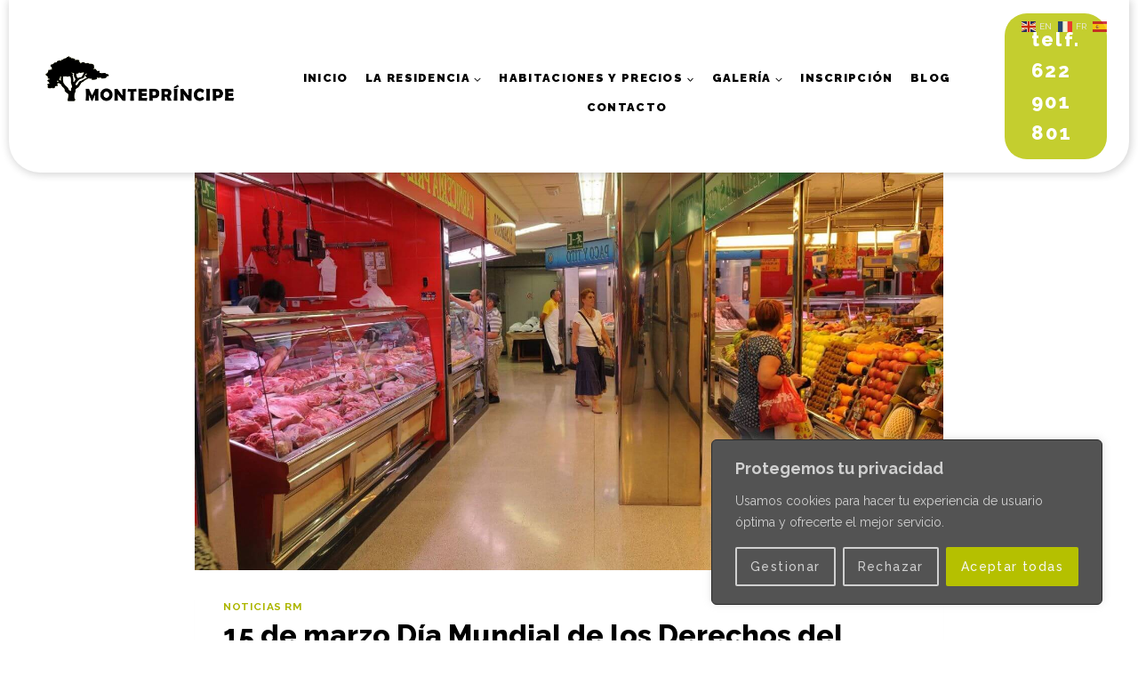

--- FILE ---
content_type: text/html; charset=UTF-8
request_url: https://residenciamonteprincipe.com/15-marzo-dia-mundial-los-derechos-del-consumidor/
body_size: 37262
content:
<!doctype html>
<html lang="es" class="no-js" itemtype="https://schema.org/Blog" itemscope>
<head>
	<meta charset="UTF-8">
	<meta name="viewport" content="width=device-width, initial-scale=1, minimum-scale=1">
	<meta name='robots' content='index, follow, max-image-preview:large, max-snippet:-1, max-video-preview:-1' />

	<!-- This site is optimized with the Yoast SEO plugin v26.7 - https://yoast.com/wordpress/plugins/seo/ -->
	<title>15 de marzo Día Mundial de los Derechos del Consumidor - Residencia Montepríncipe</title>
	<link rel="canonical" href="https://residenciamonteprincipe.com/15-marzo-dia-mundial-los-derechos-del-consumidor/" />
	<meta property="og:locale" content="es_ES" />
	<meta property="og:type" content="article" />
	<meta property="og:title" content="15 de marzo Día Mundial de los Derechos del Consumidor - Residencia Montepríncipe" />
	<meta property="og:description" content="Una fecha importante para todos los países es el 15 de marzo, cuando se celebra el Día Mundial de los Derechos del Consumidor.  Su origen se remonta al año 1963 gracias al discurso del entonces presidente de Estados Unidos, John F. Kennedy, referido a los derechos de los consumidores. Si bien es cierto que la..." />
	<meta property="og:url" content="https://residenciamonteprincipe.com/15-marzo-dia-mundial-los-derechos-del-consumidor/" />
	<meta property="og:site_name" content="Residencia Universitaria Montepríncipe" />
	<meta property="article:publisher" content="https://www.facebook.com/Residencia-Universitaria-Montepr%c3%adncipe-1933871803524093" />
	<meta property="article:published_time" content="2018-03-15T09:30:43+00:00" />
	<meta property="og:image" content="https://residenciamonteprincipe.com/wp-content/uploads/2018/02/Mercado_de_Arguelles_Madrid.jpg" />
	<meta property="og:image:width" content="1500" />
	<meta property="og:image:height" content="996" />
	<meta property="og:image:type" content="image/jpeg" />
	<meta name="author" content="R-MONTEPRINCIPE" />
	<meta name="twitter:card" content="summary_large_image" />
	<meta name="twitter:creator" content="@Monteprincipe_R" />
	<meta name="twitter:site" content="@Monteprincipe_R" />
	<meta name="twitter:label1" content="Escrito por" />
	<meta name="twitter:data1" content="R-MONTEPRINCIPE" />
	<meta name="twitter:label2" content="Tiempo de lectura" />
	<meta name="twitter:data2" content="5 minutos" />
	<script type="application/ld+json" class="yoast-schema-graph">{"@context":"https://schema.org","@graph":[{"@type":"Article","@id":"https://residenciamonteprincipe.com/15-marzo-dia-mundial-los-derechos-del-consumidor/#article","isPartOf":{"@id":"https://residenciamonteprincipe.com/15-marzo-dia-mundial-los-derechos-del-consumidor/"},"author":{"name":"R-MONTEPRINCIPE","@id":"https://residenciamonteprincipe.com/#/schema/person/71b26b6f62f9fb76d1c035a5c36495ee"},"headline":"15 de marzo Día Mundial de los Derechos del Consumidor","datePublished":"2018-03-15T09:30:43+00:00","mainEntityOfPage":{"@id":"https://residenciamonteprincipe.com/15-marzo-dia-mundial-los-derechos-del-consumidor/"},"wordCount":1087,"commentCount":0,"publisher":{"@id":"https://residenciamonteprincipe.com/#organization"},"image":{"@id":"https://residenciamonteprincipe.com/15-marzo-dia-mundial-los-derechos-del-consumidor/#primaryimage"},"thumbnailUrl":"https://residenciamonteprincipe.com/wp-content/uploads/2018/02/Mercado_de_Arguelles_Madrid.jpg","articleSection":["NOTICIAS RM"],"inLanguage":"es","potentialAction":[{"@type":"CommentAction","name":"Comment","target":["https://residenciamonteprincipe.com/15-marzo-dia-mundial-los-derechos-del-consumidor/#respond"]}]},{"@type":"WebPage","@id":"https://residenciamonteprincipe.com/15-marzo-dia-mundial-los-derechos-del-consumidor/","url":"https://residenciamonteprincipe.com/15-marzo-dia-mundial-los-derechos-del-consumidor/","name":"15 de marzo Día Mundial de los Derechos del Consumidor - Residencia Montepríncipe","isPartOf":{"@id":"https://residenciamonteprincipe.com/#website"},"primaryImageOfPage":{"@id":"https://residenciamonteprincipe.com/15-marzo-dia-mundial-los-derechos-del-consumidor/#primaryimage"},"image":{"@id":"https://residenciamonteprincipe.com/15-marzo-dia-mundial-los-derechos-del-consumidor/#primaryimage"},"thumbnailUrl":"https://residenciamonteprincipe.com/wp-content/uploads/2018/02/Mercado_de_Arguelles_Madrid.jpg","datePublished":"2018-03-15T09:30:43+00:00","breadcrumb":{"@id":"https://residenciamonteprincipe.com/15-marzo-dia-mundial-los-derechos-del-consumidor/#breadcrumb"},"inLanguage":"es","potentialAction":[{"@type":"ReadAction","target":["https://residenciamonteprincipe.com/15-marzo-dia-mundial-los-derechos-del-consumidor/"]}]},{"@type":"ImageObject","inLanguage":"es","@id":"https://residenciamonteprincipe.com/15-marzo-dia-mundial-los-derechos-del-consumidor/#primaryimage","url":"https://residenciamonteprincipe.com/wp-content/uploads/2018/02/Mercado_de_Arguelles_Madrid.jpg","contentUrl":"https://residenciamonteprincipe.com/wp-content/uploads/2018/02/Mercado_de_Arguelles_Madrid.jpg","width":1500,"height":996,"caption":"consumidor"},{"@type":"BreadcrumbList","@id":"https://residenciamonteprincipe.com/15-marzo-dia-mundial-los-derechos-del-consumidor/#breadcrumb","itemListElement":[{"@type":"ListItem","position":1,"name":"Portada","item":"https://residenciamonteprincipe.com/"},{"@type":"ListItem","position":2,"name":"15 de marzo Día Mundial de los Derechos del Consumidor"}]},{"@type":"WebSite","@id":"https://residenciamonteprincipe.com/#website","url":"https://residenciamonteprincipe.com/","name":"Residencia Universitaria Montepríncipe","description":"Residencia Universitaria en Madrid, ubicada en la urbanización Montepríncipe en Bohadilla del Monte.","publisher":{"@id":"https://residenciamonteprincipe.com/#organization"},"potentialAction":[{"@type":"SearchAction","target":{"@type":"EntryPoint","urlTemplate":"https://residenciamonteprincipe.com/?s={search_term_string}"},"query-input":{"@type":"PropertyValueSpecification","valueRequired":true,"valueName":"search_term_string"}}],"inLanguage":"es"},{"@type":"Organization","@id":"https://residenciamonteprincipe.com/#organization","name":"Residencia Universitaria Montepríncipe","url":"https://residenciamonteprincipe.com/","logo":{"@type":"ImageObject","inLanguage":"es","@id":"https://residenciamonteprincipe.com/#/schema/logo/image/","url":"https://residenciamonteprincipe.com/wp-content/uploads/2024/11/cropped-imagotipo-nuevo-RUM.png","contentUrl":"https://residenciamonteprincipe.com/wp-content/uploads/2024/11/cropped-imagotipo-nuevo-RUM.png","width":400,"height":122,"caption":"Residencia Universitaria Montepríncipe"},"image":{"@id":"https://residenciamonteprincipe.com/#/schema/logo/image/"},"sameAs":["https://www.facebook.com/Residencia-Universitaria-Montepríncipe-1933871803524093","https://x.com/Monteprincipe_R"]},{"@type":"Person","@id":"https://residenciamonteprincipe.com/#/schema/person/71b26b6f62f9fb76d1c035a5c36495ee","name":"R-MONTEPRINCIPE","image":{"@type":"ImageObject","inLanguage":"es","@id":"https://residenciamonteprincipe.com/#/schema/person/image/","url":"https://secure.gravatar.com/avatar/9c709156eca9704ac15f614654ec24d9a5d2e430a8fde4c05e5169e08ba6188e?s=96&d=mm&r=g","contentUrl":"https://secure.gravatar.com/avatar/9c709156eca9704ac15f614654ec24d9a5d2e430a8fde4c05e5169e08ba6188e?s=96&d=mm&r=g","caption":"R-MONTEPRINCIPE"},"url":"https://residenciamonteprincipe.com/author/editblog/"}]}</script>
	<!-- / Yoast SEO plugin. -->


<link rel="alternate" type="application/rss+xml" title="Residencia Universitaria Montepríncipe &raquo; Feed" href="https://residenciamonteprincipe.com/feed/" />
<link rel="alternate" type="application/rss+xml" title="Residencia Universitaria Montepríncipe &raquo; Feed de los comentarios" href="https://residenciamonteprincipe.com/comments/feed/" />
<link rel="alternate" type="text/calendar" title="Residencia Universitaria Montepríncipe &raquo; iCal Feed" href="https://residenciamonteprincipe.com/events/?ical=1" />
			<script>document.documentElement.classList.remove( 'no-js' );</script>
			<link rel="alternate" type="application/rss+xml" title="Residencia Universitaria Montepríncipe &raquo; Comentario 15 de marzo Día Mundial de los Derechos del Consumidor del feed" href="https://residenciamonteprincipe.com/15-marzo-dia-mundial-los-derechos-del-consumidor/feed/" />
<link rel="alternate" title="oEmbed (JSON)" type="application/json+oembed" href="https://residenciamonteprincipe.com/wp-json/oembed/1.0/embed?url=https%3A%2F%2Fresidenciamonteprincipe.com%2F15-marzo-dia-mundial-los-derechos-del-consumidor%2F" />
<link rel="alternate" title="oEmbed (XML)" type="text/xml+oembed" href="https://residenciamonteprincipe.com/wp-json/oembed/1.0/embed?url=https%3A%2F%2Fresidenciamonteprincipe.com%2F15-marzo-dia-mundial-los-derechos-del-consumidor%2F&#038;format=xml" />
		<style>
			.lazyload,
			.lazyloading {
				max-width: 100%;
			}
		</style>
		<style id='wp-img-auto-sizes-contain-inline-css'>
img:is([sizes=auto i],[sizes^="auto," i]){contain-intrinsic-size:3000px 1500px}
/*# sourceURL=wp-img-auto-sizes-contain-inline-css */
</style>
<link rel='stylesheet' id='sbi_styles-css' href='https://residenciamonteprincipe.com/wp-content/plugins/instagram-feed/css/sbi-styles.min.css?ver=6.10.0' media='all' />
<style id='wp-emoji-styles-inline-css'>

	img.wp-smiley, img.emoji {
		display: inline !important;
		border: none !important;
		box-shadow: none !important;
		height: 1em !important;
		width: 1em !important;
		margin: 0 0.07em !important;
		vertical-align: -0.1em !important;
		background: none !important;
		padding: 0 !important;
	}
/*# sourceURL=wp-emoji-styles-inline-css */
</style>
<link rel='stylesheet' id='wp-block-library-css' href='https://residenciamonteprincipe.com/wp-includes/css/dist/block-library/style.min.css?ver=6.9' media='all' />
<style id='wp-block-columns-inline-css'>
.wp-block-columns{box-sizing:border-box;display:flex;flex-wrap:wrap!important}@media (min-width:782px){.wp-block-columns{flex-wrap:nowrap!important}}.wp-block-columns{align-items:normal!important}.wp-block-columns.are-vertically-aligned-top{align-items:flex-start}.wp-block-columns.are-vertically-aligned-center{align-items:center}.wp-block-columns.are-vertically-aligned-bottom{align-items:flex-end}@media (max-width:781px){.wp-block-columns:not(.is-not-stacked-on-mobile)>.wp-block-column{flex-basis:100%!important}}@media (min-width:782px){.wp-block-columns:not(.is-not-stacked-on-mobile)>.wp-block-column{flex-basis:0;flex-grow:1}.wp-block-columns:not(.is-not-stacked-on-mobile)>.wp-block-column[style*=flex-basis]{flex-grow:0}}.wp-block-columns.is-not-stacked-on-mobile{flex-wrap:nowrap!important}.wp-block-columns.is-not-stacked-on-mobile>.wp-block-column{flex-basis:0;flex-grow:1}.wp-block-columns.is-not-stacked-on-mobile>.wp-block-column[style*=flex-basis]{flex-grow:0}:where(.wp-block-columns){margin-bottom:1.75em}:where(.wp-block-columns.has-background){padding:1.25em 2.375em}.wp-block-column{flex-grow:1;min-width:0;overflow-wrap:break-word;word-break:break-word}.wp-block-column.is-vertically-aligned-top{align-self:flex-start}.wp-block-column.is-vertically-aligned-center{align-self:center}.wp-block-column.is-vertically-aligned-bottom{align-self:flex-end}.wp-block-column.is-vertically-aligned-stretch{align-self:stretch}.wp-block-column.is-vertically-aligned-bottom,.wp-block-column.is-vertically-aligned-center,.wp-block-column.is-vertically-aligned-top{width:100%}
/*# sourceURL=https://residenciamonteprincipe.com/wp-includes/blocks/columns/style.min.css */
</style>
<style id='wp-block-paragraph-inline-css'>
.is-small-text{font-size:.875em}.is-regular-text{font-size:1em}.is-large-text{font-size:2.25em}.is-larger-text{font-size:3em}.has-drop-cap:not(:focus):first-letter{float:left;font-size:8.4em;font-style:normal;font-weight:100;line-height:.68;margin:.05em .1em 0 0;text-transform:uppercase}body.rtl .has-drop-cap:not(:focus):first-letter{float:none;margin-left:.1em}p.has-drop-cap.has-background{overflow:hidden}:root :where(p.has-background){padding:1.25em 2.375em}:where(p.has-text-color:not(.has-link-color)) a{color:inherit}p.has-text-align-left[style*="writing-mode:vertical-lr"],p.has-text-align-right[style*="writing-mode:vertical-rl"]{rotate:180deg}
/*# sourceURL=https://residenciamonteprincipe.com/wp-includes/blocks/paragraph/style.min.css */
</style>
<style id='global-styles-inline-css'>
:root{--wp--preset--aspect-ratio--square: 1;--wp--preset--aspect-ratio--4-3: 4/3;--wp--preset--aspect-ratio--3-4: 3/4;--wp--preset--aspect-ratio--3-2: 3/2;--wp--preset--aspect-ratio--2-3: 2/3;--wp--preset--aspect-ratio--16-9: 16/9;--wp--preset--aspect-ratio--9-16: 9/16;--wp--preset--color--black: #000000;--wp--preset--color--cyan-bluish-gray: #abb8c3;--wp--preset--color--white: #ffffff;--wp--preset--color--pale-pink: #f78da7;--wp--preset--color--vivid-red: #cf2e2e;--wp--preset--color--luminous-vivid-orange: #ff6900;--wp--preset--color--luminous-vivid-amber: #fcb900;--wp--preset--color--light-green-cyan: #7bdcb5;--wp--preset--color--vivid-green-cyan: #00d084;--wp--preset--color--pale-cyan-blue: #8ed1fc;--wp--preset--color--vivid-cyan-blue: #0693e3;--wp--preset--color--vivid-purple: #9b51e0;--wp--preset--color--theme-palette-1: var(--global-palette1);--wp--preset--color--theme-palette-2: var(--global-palette2);--wp--preset--color--theme-palette-3: var(--global-palette3);--wp--preset--color--theme-palette-4: var(--global-palette4);--wp--preset--color--theme-palette-5: var(--global-palette5);--wp--preset--color--theme-palette-6: var(--global-palette6);--wp--preset--color--theme-palette-7: var(--global-palette7);--wp--preset--color--theme-palette-8: var(--global-palette8);--wp--preset--color--theme-palette-9: var(--global-palette9);--wp--preset--color--theme-palette-10: var(--global-palette10);--wp--preset--color--theme-palette-11: var(--global-palette11);--wp--preset--color--theme-palette-12: var(--global-palette12);--wp--preset--color--theme-palette-13: var(--global-palette13);--wp--preset--color--theme-palette-14: var(--global-palette14);--wp--preset--color--theme-palette-15: var(--global-palette15);--wp--preset--gradient--vivid-cyan-blue-to-vivid-purple: linear-gradient(135deg,rgb(6,147,227) 0%,rgb(155,81,224) 100%);--wp--preset--gradient--light-green-cyan-to-vivid-green-cyan: linear-gradient(135deg,rgb(122,220,180) 0%,rgb(0,208,130) 100%);--wp--preset--gradient--luminous-vivid-amber-to-luminous-vivid-orange: linear-gradient(135deg,rgb(252,185,0) 0%,rgb(255,105,0) 100%);--wp--preset--gradient--luminous-vivid-orange-to-vivid-red: linear-gradient(135deg,rgb(255,105,0) 0%,rgb(207,46,46) 100%);--wp--preset--gradient--very-light-gray-to-cyan-bluish-gray: linear-gradient(135deg,rgb(238,238,238) 0%,rgb(169,184,195) 100%);--wp--preset--gradient--cool-to-warm-spectrum: linear-gradient(135deg,rgb(74,234,220) 0%,rgb(151,120,209) 20%,rgb(207,42,186) 40%,rgb(238,44,130) 60%,rgb(251,105,98) 80%,rgb(254,248,76) 100%);--wp--preset--gradient--blush-light-purple: linear-gradient(135deg,rgb(255,206,236) 0%,rgb(152,150,240) 100%);--wp--preset--gradient--blush-bordeaux: linear-gradient(135deg,rgb(254,205,165) 0%,rgb(254,45,45) 50%,rgb(107,0,62) 100%);--wp--preset--gradient--luminous-dusk: linear-gradient(135deg,rgb(255,203,112) 0%,rgb(199,81,192) 50%,rgb(65,88,208) 100%);--wp--preset--gradient--pale-ocean: linear-gradient(135deg,rgb(255,245,203) 0%,rgb(182,227,212) 50%,rgb(51,167,181) 100%);--wp--preset--gradient--electric-grass: linear-gradient(135deg,rgb(202,248,128) 0%,rgb(113,206,126) 100%);--wp--preset--gradient--midnight: linear-gradient(135deg,rgb(2,3,129) 0%,rgb(40,116,252) 100%);--wp--preset--font-size--small: var(--global-font-size-small);--wp--preset--font-size--medium: var(--global-font-size-medium);--wp--preset--font-size--large: var(--global-font-size-large);--wp--preset--font-size--x-large: 42px;--wp--preset--font-size--larger: var(--global-font-size-larger);--wp--preset--font-size--xxlarge: var(--global-font-size-xxlarge);--wp--preset--spacing--20: 0.44rem;--wp--preset--spacing--30: 0.67rem;--wp--preset--spacing--40: 1rem;--wp--preset--spacing--50: 1.5rem;--wp--preset--spacing--60: 2.25rem;--wp--preset--spacing--70: 3.38rem;--wp--preset--spacing--80: 5.06rem;--wp--preset--shadow--natural: 6px 6px 9px rgba(0, 0, 0, 0.2);--wp--preset--shadow--deep: 12px 12px 50px rgba(0, 0, 0, 0.4);--wp--preset--shadow--sharp: 6px 6px 0px rgba(0, 0, 0, 0.2);--wp--preset--shadow--outlined: 6px 6px 0px -3px rgb(255, 255, 255), 6px 6px rgb(0, 0, 0);--wp--preset--shadow--crisp: 6px 6px 0px rgb(0, 0, 0);}:where(.is-layout-flex){gap: 0.5em;}:where(.is-layout-grid){gap: 0.5em;}body .is-layout-flex{display: flex;}.is-layout-flex{flex-wrap: wrap;align-items: center;}.is-layout-flex > :is(*, div){margin: 0;}body .is-layout-grid{display: grid;}.is-layout-grid > :is(*, div){margin: 0;}:where(.wp-block-columns.is-layout-flex){gap: 2em;}:where(.wp-block-columns.is-layout-grid){gap: 2em;}:where(.wp-block-post-template.is-layout-flex){gap: 1.25em;}:where(.wp-block-post-template.is-layout-grid){gap: 1.25em;}.has-black-color{color: var(--wp--preset--color--black) !important;}.has-cyan-bluish-gray-color{color: var(--wp--preset--color--cyan-bluish-gray) !important;}.has-white-color{color: var(--wp--preset--color--white) !important;}.has-pale-pink-color{color: var(--wp--preset--color--pale-pink) !important;}.has-vivid-red-color{color: var(--wp--preset--color--vivid-red) !important;}.has-luminous-vivid-orange-color{color: var(--wp--preset--color--luminous-vivid-orange) !important;}.has-luminous-vivid-amber-color{color: var(--wp--preset--color--luminous-vivid-amber) !important;}.has-light-green-cyan-color{color: var(--wp--preset--color--light-green-cyan) !important;}.has-vivid-green-cyan-color{color: var(--wp--preset--color--vivid-green-cyan) !important;}.has-pale-cyan-blue-color{color: var(--wp--preset--color--pale-cyan-blue) !important;}.has-vivid-cyan-blue-color{color: var(--wp--preset--color--vivid-cyan-blue) !important;}.has-vivid-purple-color{color: var(--wp--preset--color--vivid-purple) !important;}.has-black-background-color{background-color: var(--wp--preset--color--black) !important;}.has-cyan-bluish-gray-background-color{background-color: var(--wp--preset--color--cyan-bluish-gray) !important;}.has-white-background-color{background-color: var(--wp--preset--color--white) !important;}.has-pale-pink-background-color{background-color: var(--wp--preset--color--pale-pink) !important;}.has-vivid-red-background-color{background-color: var(--wp--preset--color--vivid-red) !important;}.has-luminous-vivid-orange-background-color{background-color: var(--wp--preset--color--luminous-vivid-orange) !important;}.has-luminous-vivid-amber-background-color{background-color: var(--wp--preset--color--luminous-vivid-amber) !important;}.has-light-green-cyan-background-color{background-color: var(--wp--preset--color--light-green-cyan) !important;}.has-vivid-green-cyan-background-color{background-color: var(--wp--preset--color--vivid-green-cyan) !important;}.has-pale-cyan-blue-background-color{background-color: var(--wp--preset--color--pale-cyan-blue) !important;}.has-vivid-cyan-blue-background-color{background-color: var(--wp--preset--color--vivid-cyan-blue) !important;}.has-vivid-purple-background-color{background-color: var(--wp--preset--color--vivid-purple) !important;}.has-black-border-color{border-color: var(--wp--preset--color--black) !important;}.has-cyan-bluish-gray-border-color{border-color: var(--wp--preset--color--cyan-bluish-gray) !important;}.has-white-border-color{border-color: var(--wp--preset--color--white) !important;}.has-pale-pink-border-color{border-color: var(--wp--preset--color--pale-pink) !important;}.has-vivid-red-border-color{border-color: var(--wp--preset--color--vivid-red) !important;}.has-luminous-vivid-orange-border-color{border-color: var(--wp--preset--color--luminous-vivid-orange) !important;}.has-luminous-vivid-amber-border-color{border-color: var(--wp--preset--color--luminous-vivid-amber) !important;}.has-light-green-cyan-border-color{border-color: var(--wp--preset--color--light-green-cyan) !important;}.has-vivid-green-cyan-border-color{border-color: var(--wp--preset--color--vivid-green-cyan) !important;}.has-pale-cyan-blue-border-color{border-color: var(--wp--preset--color--pale-cyan-blue) !important;}.has-vivid-cyan-blue-border-color{border-color: var(--wp--preset--color--vivid-cyan-blue) !important;}.has-vivid-purple-border-color{border-color: var(--wp--preset--color--vivid-purple) !important;}.has-vivid-cyan-blue-to-vivid-purple-gradient-background{background: var(--wp--preset--gradient--vivid-cyan-blue-to-vivid-purple) !important;}.has-light-green-cyan-to-vivid-green-cyan-gradient-background{background: var(--wp--preset--gradient--light-green-cyan-to-vivid-green-cyan) !important;}.has-luminous-vivid-amber-to-luminous-vivid-orange-gradient-background{background: var(--wp--preset--gradient--luminous-vivid-amber-to-luminous-vivid-orange) !important;}.has-luminous-vivid-orange-to-vivid-red-gradient-background{background: var(--wp--preset--gradient--luminous-vivid-orange-to-vivid-red) !important;}.has-very-light-gray-to-cyan-bluish-gray-gradient-background{background: var(--wp--preset--gradient--very-light-gray-to-cyan-bluish-gray) !important;}.has-cool-to-warm-spectrum-gradient-background{background: var(--wp--preset--gradient--cool-to-warm-spectrum) !important;}.has-blush-light-purple-gradient-background{background: var(--wp--preset--gradient--blush-light-purple) !important;}.has-blush-bordeaux-gradient-background{background: var(--wp--preset--gradient--blush-bordeaux) !important;}.has-luminous-dusk-gradient-background{background: var(--wp--preset--gradient--luminous-dusk) !important;}.has-pale-ocean-gradient-background{background: var(--wp--preset--gradient--pale-ocean) !important;}.has-electric-grass-gradient-background{background: var(--wp--preset--gradient--electric-grass) !important;}.has-midnight-gradient-background{background: var(--wp--preset--gradient--midnight) !important;}.has-small-font-size{font-size: var(--wp--preset--font-size--small) !important;}.has-medium-font-size{font-size: var(--wp--preset--font-size--medium) !important;}.has-large-font-size{font-size: var(--wp--preset--font-size--large) !important;}.has-x-large-font-size{font-size: var(--wp--preset--font-size--x-large) !important;}
:where(.wp-block-columns.is-layout-flex){gap: 2em;}:where(.wp-block-columns.is-layout-grid){gap: 2em;}
/*# sourceURL=global-styles-inline-css */
</style>
<style id='core-block-supports-inline-css'>
.wp-container-core-columns-is-layout-9d6595d7{flex-wrap:nowrap;}.wp-elements-ec8c31d921eaa872bcec63321d85576b a:where(:not(.wp-element-button)){color:var(--wp--preset--color--theme-palette-9);}
/*# sourceURL=core-block-supports-inline-css */
</style>

<style id='classic-theme-styles-inline-css'>
/*! This file is auto-generated */
.wp-block-button__link{color:#fff;background-color:#32373c;border-radius:9999px;box-shadow:none;text-decoration:none;padding:calc(.667em + 2px) calc(1.333em + 2px);font-size:1.125em}.wp-block-file__button{background:#32373c;color:#fff;text-decoration:none}
/*# sourceURL=/wp-includes/css/classic-themes.min.css */
</style>
<link rel='stylesheet' id='child-theme-css' href='https://residenciamonteprincipe.com/wp-content/themes/kadence-child/style.css?ver=100' media='all' />
<link rel='stylesheet' id='kadence-global-css' href='https://residenciamonteprincipe.com/wp-content/themes/kadence/assets/css/global.min.css?ver=1.4.3' media='all' />
<style id='kadence-global-inline-css'>
/* Kadence Base CSS */
:root{--global-palette1:#c4ce2f;--global-palette2:#e77805;--global-palette3:#000000;--global-palette4:#242509;--global-palette5:#49493a;--global-palette6:#b5c000;--global-palette7:#55c2d6;--global-palette8:#dbdbdb;--global-palette9:#eae8e8;--global-palette10:oklch(from var(--global-palette1) calc(l + 0.10 * (1 - l)) calc(c * 1.00) calc(h + 180) / 100%);--global-palette11:#13612e;--global-palette12:#1159af;--global-palette13:#b82105;--global-palette14:#f7630c;--global-palette15:#f5a524;--global-palette9rgb:234, 232, 232;--global-palette-highlight:#adb600;--global-palette-highlight-alt:#348892;--global-palette-highlight-alt2:var(--global-palette9);--global-palette-btn-bg:var(--global-palette1);--global-palette-btn-bg-hover:var(--global-palette2);--global-palette-btn:#ffffff;--global-palette-btn-hover:var(--global-palette9);--global-palette-btn-sec-bg:var(--global-palette7);--global-palette-btn-sec-bg-hover:var(--global-palette2);--global-palette-btn-sec:var(--global-palette3);--global-palette-btn-sec-hover:var(--global-palette9);--global-body-font-family:Raleway, sans-serif;--global-heading-font-family:inherit;--global-primary-nav-font-family:Raleway, sans-serif;--global-fallback-font:sans-serif;--global-display-fallback-font:sans-serif;--global-content-width:1500px;--global-content-wide-width:calc(1500px + 230px);--global-content-narrow-width:842px;--global-content-edge-padding:0rem;--global-content-boxed-padding:2rem;--global-calc-content-width:calc(1500px - var(--global-content-edge-padding) - var(--global-content-edge-padding) );--wp--style--global--content-size:var(--global-calc-content-width);}.wp-site-blocks{--global-vw:calc( 100vw - ( 0.5 * var(--scrollbar-offset)));}body{background:#ffffff;}body, input, select, optgroup, textarea{font-style:normal;font-weight:normal;font-size:17px;line-height:1.6;font-family:var(--global-body-font-family);color:var(--global-palette4);}.content-bg, body.content-style-unboxed .site{background:#ffffff;}h1,h2,h3,h4,h5,h6{font-family:var(--global-heading-font-family);}h1{font-style:normal;font-weight:800;font-size:36px;line-height:1.7rem;color:var(--global-palette3);}h2{font-style:normal;font-weight:800;font-size:32px;line-height:1.7rem;color:var(--global-palette3);}h3{font-style:normal;font-weight:700;font-size:26px;line-height:1.6rem;color:var(--global-palette3);}h4{font-style:normal;font-weight:600;font-size:22px;line-height:1.5;color:var(--global-palette4);}h5{font-style:normal;font-weight:600;font-size:20px;line-height:1.5;color:var(--global-palette4);}h6{font-style:normal;font-weight:500;font-size:18px;line-height:1.5;color:var(--global-palette5);}.entry-hero .kadence-breadcrumbs{max-width:1500px;}.site-container, .site-header-row-layout-contained, .site-footer-row-layout-contained, .entry-hero-layout-contained, .comments-area, .alignfull > .wp-block-cover__inner-container, .alignwide > .wp-block-cover__inner-container{max-width:var(--global-content-width);}.content-width-narrow .content-container.site-container, .content-width-narrow .hero-container.site-container{max-width:var(--global-content-narrow-width);}@media all and (min-width: 1730px){.wp-site-blocks .content-container  .alignwide{margin-left:-115px;margin-right:-115px;width:unset;max-width:unset;}}@media all and (min-width: 1102px){.content-width-narrow .wp-site-blocks .content-container .alignwide{margin-left:-130px;margin-right:-130px;width:unset;max-width:unset;}}.content-style-boxed .wp-site-blocks .entry-content .alignwide{margin-left:calc( -1 * var( --global-content-boxed-padding ) );margin-right:calc( -1 * var( --global-content-boxed-padding ) );}.content-area{margin-top:5rem;margin-bottom:5rem;}@media all and (max-width: 1024px){.content-area{margin-top:3rem;margin-bottom:3rem;}}@media all and (max-width: 767px){.content-area{margin-top:2rem;margin-bottom:2rem;}}@media all and (max-width: 1024px){:root{--global-content-boxed-padding:2rem;}}@media all and (max-width: 767px){:root{--global-content-boxed-padding:1.5rem;}}.entry-content-wrap{padding:2rem;}@media all and (max-width: 1024px){.entry-content-wrap{padding:2rem;}}@media all and (max-width: 767px){.entry-content-wrap{padding:1.5rem;}}.entry.single-entry{box-shadow:0px 15px 15px -10px rgba(0,0,0,0.05);}.entry.loop-entry{border-radius:20px 20px 20px 20px;overflow:hidden;box-shadow:0px 15px 15px -10px rgba(0,0,0,0.05);}.loop-entry .entry-content-wrap{padding:2rem;}@media all and (max-width: 1024px){.loop-entry .entry-content-wrap{padding:2rem;}}@media all and (max-width: 767px){.loop-entry .entry-content-wrap{padding:1.5rem;}}button, .button, .wp-block-button__link, input[type="button"], input[type="reset"], input[type="submit"], .fl-button, .elementor-button-wrapper .elementor-button, .wc-block-components-checkout-place-order-button, .wc-block-cart__submit{font-style:normal;font-weight:800;font-size:14px;letter-spacing:0.1em;font-family:Raleway, sans-serif;border-radius:25px;padding:12px 30px 12px 30px;box-shadow:0px 0px 0px -7px rgba(0,0,0,0);}.wp-block-button.is-style-outline .wp-block-button__link{padding:12px 30px 12px 30px;}button:hover, button:focus, button:active, .button:hover, .button:focus, .button:active, .wp-block-button__link:hover, .wp-block-button__link:focus, .wp-block-button__link:active, input[type="button"]:hover, input[type="button"]:focus, input[type="button"]:active, input[type="reset"]:hover, input[type="reset"]:focus, input[type="reset"]:active, input[type="submit"]:hover, input[type="submit"]:focus, input[type="submit"]:active, .elementor-button-wrapper .elementor-button:hover, .elementor-button-wrapper .elementor-button:focus, .elementor-button-wrapper .elementor-button:active, .wc-block-cart__submit:hover{box-shadow:0px 15px 25px -7px rgba(0,0,0,0.1);}.kb-button.kb-btn-global-outline.kb-btn-global-inherit{padding-top:calc(12px - 2px);padding-right:calc(30px - 2px);padding-bottom:calc(12px - 2px);padding-left:calc(30px - 2px);}button.button-style-secondary, .button.button-style-secondary, .wp-block-button__link.button-style-secondary, input[type="button"].button-style-secondary, input[type="reset"].button-style-secondary, input[type="submit"].button-style-secondary, .fl-button.button-style-secondary, .elementor-button-wrapper .elementor-button.button-style-secondary, .wc-block-components-checkout-place-order-button.button-style-secondary, .wc-block-cart__submit.button-style-secondary{font-style:normal;font-weight:800;font-size:14px;letter-spacing:0.1em;font-family:Raleway, sans-serif;}@media all and (min-width: 1025px){.transparent-header .entry-hero .entry-hero-container-inner{padding-top:80px;}}@media all and (max-width: 1024px){.mobile-transparent-header .entry-hero .entry-hero-container-inner{padding-top:80px;}}@media all and (max-width: 767px){.mobile-transparent-header .entry-hero .entry-hero-container-inner{padding-top:80px;}}#kt-scroll-up-reader, #kt-scroll-up{border-radius:10px 10px 10px 10px;color:var(--global-palette3);background:rgba(0,0,0,0.25);bottom:30px;font-size:1.4em;padding:0.4em 0.4em 0.4em 0.4em;}#kt-scroll-up-reader.scroll-up-side-right, #kt-scroll-up.scroll-up-side-right{right:30px;}#kt-scroll-up-reader.scroll-up-side-left, #kt-scroll-up.scroll-up-side-left{left:30px;}.wp-site-blocks .post-title h1{font-style:normal;font-size:32px;line-height:1;}.entry-hero.post-hero-section .entry-header{min-height:200px;}
/* Kadence Header CSS */
@media all and (max-width: 1024px){.mobile-transparent-header #masthead{position:absolute;left:0px;right:0px;z-index:100;}.kadence-scrollbar-fixer.mobile-transparent-header #masthead{right:var(--scrollbar-offset,0);}.mobile-transparent-header #masthead, .mobile-transparent-header .site-top-header-wrap .site-header-row-container-inner, .mobile-transparent-header .site-main-header-wrap .site-header-row-container-inner, .mobile-transparent-header .site-bottom-header-wrap .site-header-row-container-inner{background:transparent;}.site-header-row-tablet-layout-fullwidth, .site-header-row-tablet-layout-standard{padding:0px;}}@media all and (min-width: 1025px){.transparent-header #masthead{position:absolute;left:0px;right:0px;z-index:100;}.transparent-header.kadence-scrollbar-fixer #masthead{right:var(--scrollbar-offset,0);}.transparent-header #masthead, .transparent-header .site-top-header-wrap .site-header-row-container-inner, .transparent-header .site-main-header-wrap .site-header-row-container-inner, .transparent-header .site-bottom-header-wrap .site-header-row-container-inner{background:transparent;}}.site-branding a.brand img{max-width:220px;}.site-branding a.brand img.svg-logo-image{width:220px;}.site-branding{padding:0px 0px 30px 0px;}@media all and (max-width: 767px){.site-branding{padding:10px 0px 10px 0px;}}#masthead, #masthead .kadence-sticky-header.item-is-fixed:not(.item-at-start):not(.site-header-row-container):not(.site-main-header-wrap), #masthead .kadence-sticky-header.item-is-fixed:not(.item-at-start) > .site-header-row-container-inner{background:rgba(255,255,255,0);}.site-main-header-wrap .site-header-row-container-inner{border-top:0px none transparent;border-bottom:0px solid var(--global-palette1);}.site-main-header-inner-wrap{min-height:80px;}.site-main-header-wrap .site-header-row-container-inner>.site-container{padding:15px 25px 0px 40px;}@media all and (max-width: 767px){.site-main-header-wrap .site-header-row-container-inner>.site-container{padding:0px 15px 0px 15px;}}.transparent-header #masthead .site-main-header-wrap .site-header-row-container-inner{background:#ffffff;}#masthead .kadence-sticky-header.item-is-fixed:not(.item-at-start):not(.site-header-row-container):not(.item-hidden-above):not(.site-main-header-wrap), #masthead .kadence-sticky-header.item-is-fixed:not(.item-at-start):not(.item-hidden-above) > .site-header-row-container-inner{background:#ffffff;}.site-main-header-wrap.site-header-row-container.site-header-focus-item.site-header-row-layout-standard.kadence-sticky-header.item-is-fixed.item-is-stuck, .site-header-upper-inner-wrap.kadence-sticky-header.item-is-fixed.item-is-stuck, .site-header-inner-wrap.kadence-sticky-header.item-is-fixed.item-is-stuck, .site-top-header-wrap.site-header-row-container.site-header-focus-item.site-header-row-layout-standard.kadence-sticky-header.item-is-fixed.item-is-stuck, .site-bottom-header-wrap.site-header-row-container.site-header-focus-item.site-header-row-layout-standard.kadence-sticky-header.item-is-fixed.item-is-stuck{box-shadow:0px 0px 0px 0px rgba(0,0,0,0);}.transparent-header #wrapper #masthead{background:rgba(186,196,53,0);border-bottom:0px solid transparent;}.header-navigation[class*="header-navigation-style-underline"] .header-menu-container.primary-menu-container>ul>li>a:after{width:calc( 100% - 1.5em);}.main-navigation .primary-menu-container > ul > li.menu-item > a{padding-left:calc(1.5em / 2);padding-right:calc(1.5em / 2);padding-top:0.5em;padding-bottom:0.5em;color:var(--global-palette3);background:#ffffff;}.main-navigation .primary-menu-container > ul > li.menu-item .dropdown-nav-special-toggle{right:calc(1.5em / 2);}.main-navigation .primary-menu-container > ul li.menu-item > a{font-style:normal;font-weight:900;font-size:13px;letter-spacing:0.1em;font-family:var(--global-primary-nav-font-family);text-transform:uppercase;}.main-navigation .primary-menu-container > ul > li.menu-item > a:hover{color:var(--global-palette6);}.main-navigation .primary-menu-container > ul > li.menu-item.current-menu-item > a{color:var(--global-palette6);}.header-navigation .header-menu-container ul ul.sub-menu, .header-navigation .header-menu-container ul ul.submenu{background:#ffffff;box-shadow:2px 2px 10px 0px rgba(0,0,0,0.1);}.header-navigation .header-menu-container ul ul li.menu-item, .header-menu-container ul.menu > li.kadence-menu-mega-enabled > ul > li.menu-item > a{border-bottom:1px dotted #c4ce2f;border-radius:0px 0px 0px 0px;}.header-navigation .header-menu-container ul ul li.menu-item > a{width:200px;padding-top:2em;padding-bottom:2em;color:var(--global-palette6);font-style:normal;font-weight:800;font-size:13px;text-transform:uppercase;}.header-navigation .header-menu-container ul ul li.menu-item > a:hover{color:var(--global-palette3);background:var(--global-palette1);border-radius:0px 0px 0px 0px;}.header-navigation .header-menu-container ul ul li.menu-item.current-menu-item > a{color:var(--global-palette3);background:var(--global-palette1);border-radius:0px 0px 0px 0px;}.mobile-toggle-open-container .menu-toggle-open, .mobile-toggle-open-container .menu-toggle-open:focus{color:var(--global-palette5);padding:2em 0.5em 0.4em 0.6em;font-size:14px;}.mobile-toggle-open-container .menu-toggle-open.menu-toggle-style-bordered{border:1px solid currentColor;}.mobile-toggle-open-container .menu-toggle-open .menu-toggle-icon{font-size:20px;}.mobile-toggle-open-container .menu-toggle-open:hover, .mobile-toggle-open-container .menu-toggle-open:focus-visible{color:var(--global-palette-highlight);}.mobile-navigation ul li{font-style:normal;font-size:14px;text-transform:uppercase;}@media all and (max-width: 767px){.mobile-navigation ul li{font-size:13px;}}.mobile-navigation ul li a{padding-top:1em;padding-bottom:1em;}.mobile-navigation ul li > a, .mobile-navigation ul li.menu-item-has-children > .drawer-nav-drop-wrap{color:var(--global-palette8);}.mobile-navigation ul li.current-menu-item > a, .mobile-navigation ul li.current-menu-item.menu-item-has-children > .drawer-nav-drop-wrap{color:var(--global-palette-highlight);}.mobile-navigation ul li.menu-item-has-children .drawer-nav-drop-wrap, .mobile-navigation ul li:not(.menu-item-has-children) a{border-bottom:1px solid var(--global-palette9);}.mobile-navigation:not(.drawer-navigation-parent-toggle-true) ul li.menu-item-has-children .drawer-nav-drop-wrap button{border-left:1px solid var(--global-palette9);}@media all and (max-width: 767px){#mobile-drawer .drawer-inner, #mobile-drawer.popup-drawer-layout-fullwidth.popup-drawer-animation-slice .pop-portion-bg, #mobile-drawer.popup-drawer-layout-fullwidth.popup-drawer-animation-slice.pop-animated.show-drawer .drawer-inner{background-image:url('https://residenciamonteprincipe.com/wp-content/uploads/2025/01/fondo-cajon-activador.png');background-repeat:no-repeat;background-position:94% 100%;background-size:cover;}}#mobile-drawer .drawer-header .drawer-toggle{padding:0.8em 0.1em 0.6em 0.15em;font-size:20px;}#main-header .header-button{font-style:normal;font-size:22px;margin:0px 0px 15px 0px;box-shadow:0px 0px 0px -7px rgba(0,0,0,0);}#main-header .header-button:hover{box-shadow:0px 15px 25px -7px rgba(0,0,0,0.1);}
/* Kadence Footer CSS */
@media all and (max-width: 767px){#colophon{background:var(--global-palette3);}}.site-middle-footer-wrap .site-footer-row-container-inner{background:#1a1a1a;}.site-footer .site-middle-footer-wrap a:where(:not(.button):not(.wp-block-button__link):not(.wp-element-button)){color:var(--global-palette8);}.site-footer .site-middle-footer-wrap a:where(:not(.button):not(.wp-block-button__link):not(.wp-element-button)):hover{color:#ffffff;}.site-middle-footer-inner-wrap{padding-top:20px;padding-bottom:20px;grid-column-gap:30px;grid-row-gap:30px;}.site-middle-footer-inner-wrap .widget{margin-bottom:30px;}.site-middle-footer-inner-wrap .site-footer-section:not(:last-child):after{right:calc(-30px / 2);}.site-bottom-footer-wrap .site-footer-row-container-inner{background:var(--global-palette3);font-style:normal;color:var(--global-palette9);}.site-bottom-footer-inner-wrap{padding-top:30px;padding-bottom:30px;grid-column-gap:0px;}.site-bottom-footer-inner-wrap .widget{margin-bottom:0px;}.site-bottom-footer-inner-wrap .widget-area .widget-title{font-style:normal;line-height:1.5;color:var(--global-palette9);}.site-bottom-footer-inner-wrap .site-footer-section:not(:last-child):after{right:calc(-0px / 2);}@media all and (max-width: 767px){.site-bottom-footer-wrap .site-footer-row-container-inner{background:var(--global-palette3);}}.footer-social-wrap{margin:0em 0em 1em 0em;}.footer-social-wrap .footer-social-inner-wrap{font-size:1.5em;gap:0.6em;}.site-footer .site-footer-wrap .site-footer-section .footer-social-wrap .footer-social-inner-wrap .social-button{color:var(--global-palette3);background:var(--global-palette9);border:2px none transparent;border-radius:10px;}.site-footer .site-footer-wrap .site-footer-section .footer-social-wrap .footer-social-inner-wrap .social-button:hover{color:var(--global-palette2);background:#ffffff;}#colophon .footer-html{font-style:normal;font-size:13px;line-height:1.7;margin:0px 0px 30px 0px;}#colophon .site-footer-row-container .site-footer-row .footer-html a{color:var(--global-palette9);}#colophon .site-footer-row-container .site-footer-row .footer-html a:hover{color:var(--global-palette6);}
/* Kadence Events CSS */
:root{--tec-color-background-events:transparent;--tec-color-text-event-date:var(--global-palette3);--tec-color-text-event-title:var(--global-palette3);--tec-color-text-events-title:var(--global-palette3);--tec-color-background-view-selector-list-item-hover:var(--global-palette7);--tec-color-background-secondary:var(--global-palette8);--tec-color-link-primary:var(--global-palette3);--tec-color-icon-active:var(--global-palette3);--tec-color-day-marker-month:var(--global-palette4);--tec-color-border-active-month-grid-hover:var(--global-palette5);--tec-color-accent-primary:var(--global-palette1);--tec-color-border-default:var(--global-gray-400);}
/*# sourceURL=kadence-global-inline-css */
</style>
<link rel='stylesheet' id='kadence-header-css' href='https://residenciamonteprincipe.com/wp-content/themes/kadence/assets/css/header.min.css?ver=1.4.3' media='all' />
<link rel='stylesheet' id='kadence-content-css' href='https://residenciamonteprincipe.com/wp-content/themes/kadence/assets/css/content.min.css?ver=1.4.3' media='all' />
<link rel='stylesheet' id='kadence-comments-css' href='https://residenciamonteprincipe.com/wp-content/themes/kadence/assets/css/comments.min.css?ver=1.4.3' media='all' />
<link rel='stylesheet' id='kadence-related-posts-css' href='https://residenciamonteprincipe.com/wp-content/themes/kadence/assets/css/related-posts.min.css?ver=1.4.3' media='all' />
<link rel='stylesheet' id='kad-splide-css' href='https://residenciamonteprincipe.com/wp-content/themes/kadence/assets/css/kadence-splide.min.css?ver=1.4.3' media='all' />
<link rel='stylesheet' id='kadence-footer-css' href='https://residenciamonteprincipe.com/wp-content/themes/kadence/assets/css/footer.min.css?ver=1.4.3' media='all' />
<link rel='stylesheet' id='kadence-tribe-css' href='https://residenciamonteprincipe.com/wp-content/themes/kadence/assets/css/tribe-events.min.css?ver=1.4.3' media='all' />
<style id='kadence-blocks-global-variables-inline-css'>
:root {--global-kb-font-size-sm:clamp(0.8rem, 0.73rem + 0.217vw, 0.9rem);--global-kb-font-size-md:clamp(1.1rem, 0.995rem + 0.326vw, 1.25rem);--global-kb-font-size-lg:clamp(1.75rem, 1.576rem + 0.543vw, 2rem);--global-kb-font-size-xl:clamp(2.25rem, 1.728rem + 1.63vw, 3rem);--global-kb-font-size-xxl:clamp(2.5rem, 1.456rem + 3.26vw, 4rem);--global-kb-font-size-xxxl:clamp(2.75rem, 0.489rem + 7.065vw, 6rem);}
/*# sourceURL=kadence-blocks-global-variables-inline-css */
</style>
<script id="cookie-law-info-js-extra">
var _ckyConfig = {"_ipData":[],"_assetsURL":"https://residenciamonteprincipe.com/wp-content/plugins/cookie-law-info/lite/frontend/images/","_publicURL":"https://residenciamonteprincipe.com","_expiry":"365","_categories":[{"name":"Necessary","slug":"necessary","isNecessary":true,"ccpaDoNotSell":true,"cookies":[],"active":true,"defaultConsent":{"gdpr":true,"ccpa":true}},{"name":"Functional","slug":"functional","isNecessary":false,"ccpaDoNotSell":true,"cookies":[],"active":true,"defaultConsent":{"gdpr":false,"ccpa":false}},{"name":"Analytics","slug":"analytics","isNecessary":false,"ccpaDoNotSell":true,"cookies":[],"active":true,"defaultConsent":{"gdpr":false,"ccpa":false}},{"name":"Performance","slug":"performance","isNecessary":false,"ccpaDoNotSell":true,"cookies":[],"active":true,"defaultConsent":{"gdpr":false,"ccpa":false}},{"name":"Advertisement","slug":"advertisement","isNecessary":false,"ccpaDoNotSell":true,"cookies":[],"active":true,"defaultConsent":{"gdpr":false,"ccpa":false}}],"_activeLaw":"gdpr","_rootDomain":"","_block":"1","_showBanner":"1","_bannerConfig":{"settings":{"type":"box","preferenceCenterType":"popup","position":"bottom-right","applicableLaw":"gdpr"},"behaviours":{"reloadBannerOnAccept":false,"loadAnalyticsByDefault":false,"animations":{"onLoad":"animate","onHide":"sticky"}},"config":{"revisitConsent":{"status":true,"tag":"revisit-consent","position":"bottom-left","meta":{"url":"#"},"styles":{"background-color":"#B5C000"},"elements":{"title":{"type":"text","tag":"revisit-consent-title","status":true,"styles":{"color":"#0056a7"}}}},"preferenceCenter":{"toggle":{"status":true,"tag":"detail-category-toggle","type":"toggle","states":{"active":{"styles":{"background-color":"#1863DC"}},"inactive":{"styles":{"background-color":"#D0D5D2"}}}}},"categoryPreview":{"status":false,"toggle":{"status":true,"tag":"detail-category-preview-toggle","type":"toggle","states":{"active":{"styles":{"background-color":"#1863DC"}},"inactive":{"styles":{"background-color":"#D0D5D2"}}}}},"videoPlaceholder":{"status":true,"styles":{"background-color":"#5F5F5F","border-color":"#000000","color":"#d0d0d0"}},"readMore":{"status":false,"tag":"readmore-button","type":"link","meta":{"noFollow":true,"newTab":true},"styles":{"color":"#B5c000","background-color":"transparent","border-color":"transparent"}},"showMore":{"status":true,"tag":"show-desc-button","type":"button","styles":{"color":"#1863DC"}},"showLess":{"status":true,"tag":"hide-desc-button","type":"button","styles":{"color":"#1863DC"}},"alwaysActive":{"status":true,"tag":"always-active","styles":{"color":"#008000"}},"manualLinks":{"status":true,"tag":"manual-links","type":"link","styles":{"color":"#1863DC"}},"auditTable":{"status":true},"optOption":{"status":true,"toggle":{"status":true,"tag":"optout-option-toggle","type":"toggle","states":{"active":{"styles":{"background-color":"#1863DC"}},"inactive":{"styles":{"background-color":"#d0d5d2"}}}}}}},"_version":"3.3.9.1","_logConsent":"1","_tags":[{"tag":"accept-button","styles":{"color":"#F7F7F7","background-color":"#B5C000","border-color":"#B5C000"}},{"tag":"reject-button","styles":{"color":"#d0d0d0","background-color":"transparent","border-color":"#d0d0d0"}},{"tag":"settings-button","styles":{"color":"#d0d0d0","background-color":"transparent","border-color":"#d0d0d0"}},{"tag":"readmore-button","styles":{"color":"#B5c000","background-color":"transparent","border-color":"transparent"}},{"tag":"donotsell-button","styles":{"color":"#1863DC","background-color":"transparent","border-color":"transparent"}},{"tag":"show-desc-button","styles":{"color":"#1863DC"}},{"tag":"hide-desc-button","styles":{"color":"#1863DC"}},{"tag":"cky-always-active","styles":[]},{"tag":"cky-link","styles":[]},{"tag":"accept-button","styles":{"color":"#F7F7F7","background-color":"#B5C000","border-color":"#B5C000"}},{"tag":"revisit-consent","styles":{"background-color":"#B5C000"}}],"_shortCodes":[{"key":"cky_readmore","content":"\u003Ca href=\"https://residenciamonteprincipe.com/politica-de-cookies/\" class=\"cky-policy\" aria-label=\"Pol\u00edtica de Cookies\" target=\"_blank\" rel=\"noopener\" data-cky-tag=\"readmore-button\"\u003EPol\u00edtica de Cookies\u003C/a\u003E","tag":"readmore-button","status":false,"attributes":{"rel":"nofollow","target":"_blank"}},{"key":"cky_show_desc","content":"\u003Cbutton class=\"cky-show-desc-btn\" data-cky-tag=\"show-desc-button\" aria-label=\"Ver m\u00e1s\"\u003EVer m\u00e1s\u003C/button\u003E","tag":"show-desc-button","status":true,"attributes":[]},{"key":"cky_hide_desc","content":"\u003Cbutton class=\"cky-show-desc-btn\" data-cky-tag=\"hide-desc-button\" aria-label=\"Ver menos\"\u003EVer menos\u003C/button\u003E","tag":"hide-desc-button","status":true,"attributes":[]},{"key":"cky_optout_show_desc","content":"[cky_optout_show_desc]","tag":"optout-show-desc-button","status":true,"attributes":[]},{"key":"cky_optout_hide_desc","content":"[cky_optout_hide_desc]","tag":"optout-hide-desc-button","status":true,"attributes":[]},{"key":"cky_category_toggle_label","content":"[cky_{{status}}_category_label] [cky_preference_{{category_slug}}_title]","tag":"","status":true,"attributes":[]},{"key":"cky_enable_category_label","content":"Enable","tag":"","status":true,"attributes":[]},{"key":"cky_disable_category_label","content":"Disable","tag":"","status":true,"attributes":[]},{"key":"cky_video_placeholder","content":"\u003Cdiv class=\"video-placeholder-normal\" data-cky-tag=\"video-placeholder\" id=\"[UNIQUEID]\"\u003E\u003Cp class=\"video-placeholder-text-normal\" data-cky-tag=\"placeholder-title\"\u003EPor favor acepta la cookies para acceder al contenido\u003C/p\u003E\u003C/div\u003E","tag":"","status":true,"attributes":[]},{"key":"cky_enable_optout_label","content":"Enable","tag":"","status":true,"attributes":[]},{"key":"cky_disable_optout_label","content":"Disable","tag":"","status":true,"attributes":[]},{"key":"cky_optout_toggle_label","content":"[cky_{{status}}_optout_label] [cky_optout_option_title]","tag":"","status":true,"attributes":[]},{"key":"cky_optout_option_title","content":"Do Not Sell or Share My Personal Information","tag":"","status":true,"attributes":[]},{"key":"cky_optout_close_label","content":"Close","tag":"","status":true,"attributes":[]},{"key":"cky_preference_close_label","content":"Close","tag":"","status":true,"attributes":[]}],"_rtl":"","_language":"en","_providersToBlock":[]};
var _ckyStyles = {"css":".cky-overlay{background: #000000; opacity: 0.4; position: fixed; top: 0; left: 0; width: 100%; height: 100%; z-index: 99999999;}.cky-hide{display: none;}.cky-btn-revisit-wrapper{display: flex; align-items: center; justify-content: center; background: #0056a7; width: 45px; height: 45px; border-radius: 50%; position: fixed; z-index: 999999; cursor: pointer;}.cky-revisit-bottom-left{bottom: 15px; left: 15px;}.cky-revisit-bottom-right{bottom: 15px; right: 15px;}.cky-btn-revisit-wrapper .cky-btn-revisit{display: flex; align-items: center; justify-content: center; background: none; border: none; cursor: pointer; position: relative; margin: 0; padding: 0;}.cky-btn-revisit-wrapper .cky-btn-revisit img{max-width: fit-content; margin: 0; height: 30px; width: 30px;}.cky-revisit-bottom-left:hover::before{content: attr(data-tooltip); position: absolute; background: #4e4b66; color: #ffffff; left: calc(100% + 7px); font-size: 12px; line-height: 16px; width: max-content; padding: 4px 8px; border-radius: 4px;}.cky-revisit-bottom-left:hover::after{position: absolute; content: \"\"; border: 5px solid transparent; left: calc(100% + 2px); border-left-width: 0; border-right-color: #4e4b66;}.cky-revisit-bottom-right:hover::before{content: attr(data-tooltip); position: absolute; background: #4e4b66; color: #ffffff; right: calc(100% + 7px); font-size: 12px; line-height: 16px; width: max-content; padding: 4px 8px; border-radius: 4px;}.cky-revisit-bottom-right:hover::after{position: absolute; content: \"\"; border: 5px solid transparent; right: calc(100% + 2px); border-right-width: 0; border-left-color: #4e4b66;}.cky-revisit-hide{display: none;}.cky-consent-container{position: fixed; width: 440px; box-sizing: border-box; z-index: 9999999; border-radius: 6px;}.cky-consent-container .cky-consent-bar{background: #ffffff; border: 1px solid; padding: 20px 26px; box-shadow: 0 -1px 10px 0 #acabab4d; border-radius: 6px;}.cky-box-bottom-left{bottom: 40px; left: 40px;}.cky-box-bottom-right{bottom: 40px; right: 40px;}.cky-box-top-left{top: 40px; left: 40px;}.cky-box-top-right{top: 40px; right: 40px;}.cky-custom-brand-logo-wrapper .cky-custom-brand-logo{width: 100px; height: auto; margin: 0 0 12px 0;}.cky-notice .cky-title{color: #212121; font-weight: 700; font-size: 18px; line-height: 24px; margin: 0 0 12px 0;}.cky-notice-des *,.cky-preference-content-wrapper *,.cky-accordion-header-des *,.cky-gpc-wrapper .cky-gpc-desc *{font-size: 14px;}.cky-notice-des{color: #212121; font-size: 14px; line-height: 24px; font-weight: 400;}.cky-notice-des img{height: 25px; width: 25px;}.cky-consent-bar .cky-notice-des p,.cky-gpc-wrapper .cky-gpc-desc p,.cky-preference-body-wrapper .cky-preference-content-wrapper p,.cky-accordion-header-wrapper .cky-accordion-header-des p,.cky-cookie-des-table li div:last-child p{color: inherit; margin-top: 0; overflow-wrap: break-word;}.cky-notice-des P:last-child,.cky-preference-content-wrapper p:last-child,.cky-cookie-des-table li div:last-child p:last-child,.cky-gpc-wrapper .cky-gpc-desc p:last-child{margin-bottom: 0;}.cky-notice-des a.cky-policy,.cky-notice-des button.cky-policy{font-size: 14px; color: #1863dc; white-space: nowrap; cursor: pointer; background: transparent; border: 1px solid; text-decoration: underline;}.cky-notice-des button.cky-policy{padding: 0;}.cky-notice-des a.cky-policy:focus-visible,.cky-notice-des button.cky-policy:focus-visible,.cky-preference-content-wrapper .cky-show-desc-btn:focus-visible,.cky-accordion-header .cky-accordion-btn:focus-visible,.cky-preference-header .cky-btn-close:focus-visible,.cky-switch input[type=\"checkbox\"]:focus-visible,.cky-footer-wrapper a:focus-visible,.cky-btn:focus-visible{outline: 2px solid #1863dc; outline-offset: 2px;}.cky-btn:focus:not(:focus-visible),.cky-accordion-header .cky-accordion-btn:focus:not(:focus-visible),.cky-preference-content-wrapper .cky-show-desc-btn:focus:not(:focus-visible),.cky-btn-revisit-wrapper .cky-btn-revisit:focus:not(:focus-visible),.cky-preference-header .cky-btn-close:focus:not(:focus-visible),.cky-consent-bar .cky-banner-btn-close:focus:not(:focus-visible){outline: 0;}button.cky-show-desc-btn:not(:hover):not(:active){color: #1863dc; background: transparent;}button.cky-accordion-btn:not(:hover):not(:active),button.cky-banner-btn-close:not(:hover):not(:active),button.cky-btn-revisit:not(:hover):not(:active),button.cky-btn-close:not(:hover):not(:active){background: transparent;}.cky-consent-bar button:hover,.cky-modal.cky-modal-open button:hover,.cky-consent-bar button:focus,.cky-modal.cky-modal-open button:focus{text-decoration: none;}.cky-notice-btn-wrapper{display: flex; justify-content: flex-start; align-items: center; flex-wrap: wrap; margin-top: 16px;}.cky-notice-btn-wrapper .cky-btn{text-shadow: none; box-shadow: none;}.cky-btn{flex: auto; max-width: 100%; font-size: 14px; font-family: inherit; line-height: 24px; padding: 8px; font-weight: 500; margin: 0 8px 0 0; border-radius: 2px; cursor: pointer; text-align: center; text-transform: none; min-height: 0;}.cky-btn:hover{opacity: 0.8;}.cky-btn-customize{color: #1863dc; background: transparent; border: 2px solid #1863dc;}.cky-btn-reject{color: #1863dc; background: transparent; border: 2px solid #1863dc;}.cky-btn-accept{background: #1863dc; color: #ffffff; border: 2px solid #1863dc;}.cky-btn:last-child{margin-right: 0;}@media (max-width: 576px){.cky-box-bottom-left{bottom: 0; left: 0;}.cky-box-bottom-right{bottom: 0; right: 0;}.cky-box-top-left{top: 0; left: 0;}.cky-box-top-right{top: 0; right: 0;}}@media (max-width: 440px){.cky-box-bottom-left, .cky-box-bottom-right, .cky-box-top-left, .cky-box-top-right{width: 100%; max-width: 100%;}.cky-consent-container .cky-consent-bar{padding: 20px 0;}.cky-custom-brand-logo-wrapper, .cky-notice .cky-title, .cky-notice-des, .cky-notice-btn-wrapper{padding: 0 24px;}.cky-notice-des{max-height: 40vh; overflow-y: scroll;}.cky-notice-btn-wrapper{flex-direction: column; margin-top: 0;}.cky-btn{width: 100%; margin: 10px 0 0 0;}.cky-notice-btn-wrapper .cky-btn-customize{order: 2;}.cky-notice-btn-wrapper .cky-btn-reject{order: 3;}.cky-notice-btn-wrapper .cky-btn-accept{order: 1; margin-top: 16px;}}@media (max-width: 352px){.cky-notice .cky-title{font-size: 16px;}.cky-notice-des *{font-size: 12px;}.cky-notice-des, .cky-btn{font-size: 12px;}}.cky-modal.cky-modal-open{display: flex; visibility: visible; -webkit-transform: translate(-50%, -50%); -moz-transform: translate(-50%, -50%); -ms-transform: translate(-50%, -50%); -o-transform: translate(-50%, -50%); transform: translate(-50%, -50%); top: 50%; left: 50%; transition: all 1s ease;}.cky-modal{box-shadow: 0 32px 68px rgba(0, 0, 0, 0.3); margin: 0 auto; position: fixed; max-width: 100%; background: #ffffff; top: 50%; box-sizing: border-box; border-radius: 6px; z-index: 999999999; color: #212121; -webkit-transform: translate(-50%, 100%); -moz-transform: translate(-50%, 100%); -ms-transform: translate(-50%, 100%); -o-transform: translate(-50%, 100%); transform: translate(-50%, 100%); visibility: hidden; transition: all 0s ease;}.cky-preference-center{max-height: 79vh; overflow: hidden; width: 845px; overflow: hidden; flex: 1 1 0; display: flex; flex-direction: column; border-radius: 6px;}.cky-preference-header{display: flex; align-items: center; justify-content: space-between; padding: 22px 24px; border-bottom: 1px solid;}.cky-preference-header .cky-preference-title{font-size: 18px; font-weight: 700; line-height: 24px;}.cky-preference-header .cky-btn-close{margin: 0; cursor: pointer; vertical-align: middle; padding: 0; background: none; border: none; width: auto; height: auto; min-height: 0; line-height: 0; text-shadow: none; box-shadow: none;}.cky-preference-header .cky-btn-close img{margin: 0; height: 10px; width: 10px;}.cky-preference-body-wrapper{padding: 0 24px; flex: 1; overflow: auto; box-sizing: border-box;}.cky-preference-content-wrapper,.cky-gpc-wrapper .cky-gpc-desc{font-size: 14px; line-height: 24px; font-weight: 400; padding: 12px 0;}.cky-preference-content-wrapper{border-bottom: 1px solid;}.cky-preference-content-wrapper img{height: 25px; width: 25px;}.cky-preference-content-wrapper .cky-show-desc-btn{font-size: 14px; font-family: inherit; color: #1863dc; text-decoration: none; line-height: 24px; padding: 0; margin: 0; white-space: nowrap; cursor: pointer; background: transparent; border-color: transparent; text-transform: none; min-height: 0; text-shadow: none; box-shadow: none;}.cky-accordion-wrapper{margin-bottom: 10px;}.cky-accordion{border-bottom: 1px solid;}.cky-accordion:last-child{border-bottom: none;}.cky-accordion .cky-accordion-item{display: flex; margin-top: 10px;}.cky-accordion .cky-accordion-body{display: none;}.cky-accordion.cky-accordion-active .cky-accordion-body{display: block; padding: 0 22px; margin-bottom: 16px;}.cky-accordion-header-wrapper{cursor: pointer; width: 100%;}.cky-accordion-item .cky-accordion-header{display: flex; justify-content: space-between; align-items: center;}.cky-accordion-header .cky-accordion-btn{font-size: 16px; font-family: inherit; color: #212121; line-height: 24px; background: none; border: none; font-weight: 700; padding: 0; margin: 0; cursor: pointer; text-transform: none; min-height: 0; text-shadow: none; box-shadow: none;}.cky-accordion-header .cky-always-active{color: #008000; font-weight: 600; line-height: 24px; font-size: 14px;}.cky-accordion-header-des{font-size: 14px; line-height: 24px; margin: 10px 0 16px 0;}.cky-accordion-chevron{margin-right: 22px; position: relative; cursor: pointer;}.cky-accordion-chevron-hide{display: none;}.cky-accordion .cky-accordion-chevron i::before{content: \"\"; position: absolute; border-right: 1.4px solid; border-bottom: 1.4px solid; border-color: inherit; height: 6px; width: 6px; -webkit-transform: rotate(-45deg); -moz-transform: rotate(-45deg); -ms-transform: rotate(-45deg); -o-transform: rotate(-45deg); transform: rotate(-45deg); transition: all 0.2s ease-in-out; top: 8px;}.cky-accordion.cky-accordion-active .cky-accordion-chevron i::before{-webkit-transform: rotate(45deg); -moz-transform: rotate(45deg); -ms-transform: rotate(45deg); -o-transform: rotate(45deg); transform: rotate(45deg);}.cky-audit-table{background: #f4f4f4; border-radius: 6px;}.cky-audit-table .cky-empty-cookies-text{color: inherit; font-size: 12px; line-height: 24px; margin: 0; padding: 10px;}.cky-audit-table .cky-cookie-des-table{font-size: 12px; line-height: 24px; font-weight: normal; padding: 15px 10px; border-bottom: 1px solid; border-bottom-color: inherit; margin: 0;}.cky-audit-table .cky-cookie-des-table:last-child{border-bottom: none;}.cky-audit-table .cky-cookie-des-table li{list-style-type: none; display: flex; padding: 3px 0;}.cky-audit-table .cky-cookie-des-table li:first-child{padding-top: 0;}.cky-cookie-des-table li div:first-child{width: 100px; font-weight: 600; word-break: break-word; word-wrap: break-word;}.cky-cookie-des-table li div:last-child{flex: 1; word-break: break-word; word-wrap: break-word; margin-left: 8px;}.cky-footer-shadow{display: block; width: 100%; height: 40px; background: linear-gradient(180deg, rgba(255, 255, 255, 0) 0%, #ffffff 100%); position: absolute; bottom: calc(100% - 1px);}.cky-footer-wrapper{position: relative;}.cky-prefrence-btn-wrapper{display: flex; flex-wrap: wrap; align-items: center; justify-content: center; padding: 22px 24px; border-top: 1px solid;}.cky-prefrence-btn-wrapper .cky-btn{flex: auto; max-width: 100%; text-shadow: none; box-shadow: none;}.cky-btn-preferences{color: #1863dc; background: transparent; border: 2px solid #1863dc;}.cky-preference-header,.cky-preference-body-wrapper,.cky-preference-content-wrapper,.cky-accordion-wrapper,.cky-accordion,.cky-accordion-wrapper,.cky-footer-wrapper,.cky-prefrence-btn-wrapper{border-color: inherit;}@media (max-width: 845px){.cky-modal{max-width: calc(100% - 16px);}}@media (max-width: 576px){.cky-modal{max-width: 100%;}.cky-preference-center{max-height: 100vh;}.cky-prefrence-btn-wrapper{flex-direction: column;}.cky-accordion.cky-accordion-active .cky-accordion-body{padding-right: 0;}.cky-prefrence-btn-wrapper .cky-btn{width: 100%; margin: 10px 0 0 0;}.cky-prefrence-btn-wrapper .cky-btn-reject{order: 3;}.cky-prefrence-btn-wrapper .cky-btn-accept{order: 1; margin-top: 0;}.cky-prefrence-btn-wrapper .cky-btn-preferences{order: 2;}}@media (max-width: 425px){.cky-accordion-chevron{margin-right: 15px;}.cky-notice-btn-wrapper{margin-top: 0;}.cky-accordion.cky-accordion-active .cky-accordion-body{padding: 0 15px;}}@media (max-width: 352px){.cky-preference-header .cky-preference-title{font-size: 16px;}.cky-preference-header{padding: 16px 24px;}.cky-preference-content-wrapper *, .cky-accordion-header-des *{font-size: 12px;}.cky-preference-content-wrapper, .cky-preference-content-wrapper .cky-show-more, .cky-accordion-header .cky-always-active, .cky-accordion-header-des, .cky-preference-content-wrapper .cky-show-desc-btn, .cky-notice-des a.cky-policy{font-size: 12px;}.cky-accordion-header .cky-accordion-btn{font-size: 14px;}}.cky-switch{display: flex;}.cky-switch input[type=\"checkbox\"]{position: relative; width: 44px; height: 24px; margin: 0; background: #d0d5d2; -webkit-appearance: none; border-radius: 50px; cursor: pointer; outline: 0; border: none; top: 0;}.cky-switch input[type=\"checkbox\"]:checked{background: #1863dc;}.cky-switch input[type=\"checkbox\"]:before{position: absolute; content: \"\"; height: 20px; width: 20px; left: 2px; bottom: 2px; border-radius: 50%; background-color: white; -webkit-transition: 0.4s; transition: 0.4s; margin: 0;}.cky-switch input[type=\"checkbox\"]:after{display: none;}.cky-switch input[type=\"checkbox\"]:checked:before{-webkit-transform: translateX(20px); -ms-transform: translateX(20px); transform: translateX(20px);}@media (max-width: 425px){.cky-switch input[type=\"checkbox\"]{width: 38px; height: 21px;}.cky-switch input[type=\"checkbox\"]:before{height: 17px; width: 17px;}.cky-switch input[type=\"checkbox\"]:checked:before{-webkit-transform: translateX(17px); -ms-transform: translateX(17px); transform: translateX(17px);}}.cky-consent-bar .cky-banner-btn-close{position: absolute; right: 9px; top: 5px; background: none; border: none; cursor: pointer; padding: 0; margin: 0; min-height: 0; line-height: 0; height: auto; width: auto; text-shadow: none; box-shadow: none;}.cky-consent-bar .cky-banner-btn-close img{height: 9px; width: 9px; margin: 0;}.cky-notice-group{font-size: 14px; line-height: 24px; font-weight: 400; color: #212121;}.cky-notice-btn-wrapper .cky-btn-do-not-sell{font-size: 14px; line-height: 24px; padding: 6px 0; margin: 0; font-weight: 500; background: none; border-radius: 2px; border: none; cursor: pointer; text-align: left; color: #1863dc; background: transparent; border-color: transparent; box-shadow: none; text-shadow: none;}.cky-consent-bar .cky-banner-btn-close:focus-visible,.cky-notice-btn-wrapper .cky-btn-do-not-sell:focus-visible,.cky-opt-out-btn-wrapper .cky-btn:focus-visible,.cky-opt-out-checkbox-wrapper input[type=\"checkbox\"].cky-opt-out-checkbox:focus-visible{outline: 2px solid #1863dc; outline-offset: 2px;}@media (max-width: 440px){.cky-consent-container{width: 100%;}}@media (max-width: 352px){.cky-notice-des a.cky-policy, .cky-notice-btn-wrapper .cky-btn-do-not-sell{font-size: 12px;}}.cky-opt-out-wrapper{padding: 12px 0;}.cky-opt-out-wrapper .cky-opt-out-checkbox-wrapper{display: flex; align-items: center;}.cky-opt-out-checkbox-wrapper .cky-opt-out-checkbox-label{font-size: 16px; font-weight: 700; line-height: 24px; margin: 0 0 0 12px; cursor: pointer;}.cky-opt-out-checkbox-wrapper input[type=\"checkbox\"].cky-opt-out-checkbox{background-color: #ffffff; border: 1px solid black; width: 20px; height: 18.5px; margin: 0; -webkit-appearance: none; position: relative; display: flex; align-items: center; justify-content: center; border-radius: 2px; cursor: pointer;}.cky-opt-out-checkbox-wrapper input[type=\"checkbox\"].cky-opt-out-checkbox:checked{background-color: #1863dc; border: none;}.cky-opt-out-checkbox-wrapper input[type=\"checkbox\"].cky-opt-out-checkbox:checked::after{left: 6px; bottom: 4px; width: 7px; height: 13px; border: solid #ffffff; border-width: 0 3px 3px 0; border-radius: 2px; -webkit-transform: rotate(45deg); -ms-transform: rotate(45deg); transform: rotate(45deg); content: \"\"; position: absolute; box-sizing: border-box;}.cky-opt-out-checkbox-wrapper.cky-disabled .cky-opt-out-checkbox-label,.cky-opt-out-checkbox-wrapper.cky-disabled input[type=\"checkbox\"].cky-opt-out-checkbox{cursor: no-drop;}.cky-gpc-wrapper{margin: 0 0 0 32px;}.cky-footer-wrapper .cky-opt-out-btn-wrapper{display: flex; flex-wrap: wrap; align-items: center; justify-content: center; padding: 22px 24px;}.cky-opt-out-btn-wrapper .cky-btn{flex: auto; max-width: 100%; text-shadow: none; box-shadow: none;}.cky-opt-out-btn-wrapper .cky-btn-cancel{border: 1px solid #dedfe0; background: transparent; color: #858585;}.cky-opt-out-btn-wrapper .cky-btn-confirm{background: #1863dc; color: #ffffff; border: 1px solid #1863dc;}@media (max-width: 352px){.cky-opt-out-checkbox-wrapper .cky-opt-out-checkbox-label{font-size: 14px;}.cky-gpc-wrapper .cky-gpc-desc, .cky-gpc-wrapper .cky-gpc-desc *{font-size: 12px;}.cky-opt-out-checkbox-wrapper input[type=\"checkbox\"].cky-opt-out-checkbox{width: 16px; height: 16px;}.cky-opt-out-checkbox-wrapper input[type=\"checkbox\"].cky-opt-out-checkbox:checked::after{left: 5px; bottom: 4px; width: 3px; height: 9px;}.cky-gpc-wrapper{margin: 0 0 0 28px;}}.video-placeholder-youtube{background-size: 100% 100%; background-position: center; background-repeat: no-repeat; background-color: #b2b0b059; position: relative; display: flex; align-items: center; justify-content: center; max-width: 100%;}.video-placeholder-text-youtube{text-align: center; align-items: center; padding: 10px 16px; background-color: #000000cc; color: #ffffff; border: 1px solid; border-radius: 2px; cursor: pointer;}.video-placeholder-normal{background-image: url(\"/wp-content/plugins/cookie-law-info/lite/frontend/images/placeholder.svg\"); background-size: 80px; background-position: center; background-repeat: no-repeat; background-color: #b2b0b059; position: relative; display: flex; align-items: flex-end; justify-content: center; max-width: 100%;}.video-placeholder-text-normal{align-items: center; padding: 10px 16px; text-align: center; border: 1px solid; border-radius: 2px; cursor: pointer;}.cky-rtl{direction: rtl; text-align: right;}.cky-rtl .cky-banner-btn-close{left: 9px; right: auto;}.cky-rtl .cky-notice-btn-wrapper .cky-btn:last-child{margin-right: 8px;}.cky-rtl .cky-notice-btn-wrapper .cky-btn:first-child{margin-right: 0;}.cky-rtl .cky-notice-btn-wrapper{margin-left: 0; margin-right: 15px;}.cky-rtl .cky-prefrence-btn-wrapper .cky-btn{margin-right: 8px;}.cky-rtl .cky-prefrence-btn-wrapper .cky-btn:first-child{margin-right: 0;}.cky-rtl .cky-accordion .cky-accordion-chevron i::before{border: none; border-left: 1.4px solid; border-top: 1.4px solid; left: 12px;}.cky-rtl .cky-accordion.cky-accordion-active .cky-accordion-chevron i::before{-webkit-transform: rotate(-135deg); -moz-transform: rotate(-135deg); -ms-transform: rotate(-135deg); -o-transform: rotate(-135deg); transform: rotate(-135deg);}@media (max-width: 768px){.cky-rtl .cky-notice-btn-wrapper{margin-right: 0;}}@media (max-width: 576px){.cky-rtl .cky-notice-btn-wrapper .cky-btn:last-child{margin-right: 0;}.cky-rtl .cky-prefrence-btn-wrapper .cky-btn{margin-right: 0;}.cky-rtl .cky-accordion.cky-accordion-active .cky-accordion-body{padding: 0 22px 0 0;}}@media (max-width: 425px){.cky-rtl .cky-accordion.cky-accordion-active .cky-accordion-body{padding: 0 15px 0 0;}}.cky-rtl .cky-opt-out-btn-wrapper .cky-btn{margin-right: 12px;}.cky-rtl .cky-opt-out-btn-wrapper .cky-btn:first-child{margin-right: 0;}.cky-rtl .cky-opt-out-checkbox-wrapper .cky-opt-out-checkbox-label{margin: 0 12px 0 0;}"};
//# sourceURL=cookie-law-info-js-extra
</script>
<script src="https://residenciamonteprincipe.com/wp-content/plugins/cookie-law-info/lite/frontend/js/script.min.js?ver=3.3.9.1" id="cookie-law-info-js"></script>
<link rel="https://api.w.org/" href="https://residenciamonteprincipe.com/wp-json/" /><link rel="alternate" title="JSON" type="application/json" href="https://residenciamonteprincipe.com/wp-json/wp/v2/posts/9436" /><link rel="EditURI" type="application/rsd+xml" title="RSD" href="https://residenciamonteprincipe.com/xmlrpc.php?rsd" />
<meta name="generator" content="WordPress 6.9" />
<link rel='shortlink' href='https://residenciamonteprincipe.com/?p=9436' />

<!-- Google Tag Manager -->
<script>(function(w,d,s,l,i){w[l]=w[l]||[];w[l].push({'gtm.start':
new Date().getTime(),event:'gtm.js'});var f=d.getElementsByTagName(s)[0],
j=d.createElement(s),dl=l!='dataLayer'?'&l='+l:'';j.async=true;j.src=
'https://www.googletagmanager.com/gtm.js?id='+i+dl;f.parentNode.insertBefore(j,f);
})(window,document,'script','dataLayer','GTM-M6KDGG2');</script>
<!-- End Google Tag Manager -->

<style id="cky-style-inline">[data-cky-tag]{visibility:hidden;}</style><script src="https://residenciamonteprincipe.com/wp-content/themes/kadence-child/js/custom.js"></script><meta name="et-api-version" content="v1"><meta name="et-api-origin" content="https://residenciamonteprincipe.com"><link rel="https://theeventscalendar.com/" href="https://residenciamonteprincipe.com/wp-json/tribe/tickets/v1/" /><meta name="tec-api-version" content="v1"><meta name="tec-api-origin" content="https://residenciamonteprincipe.com"><link rel="alternate" href="https://residenciamonteprincipe.com/wp-json/tribe/events/v1/" />		<script>
			document.documentElement.className = document.documentElement.className.replace('no-js', 'js');
		</script>
				<style>
			.no-js img.lazyload {
				display: none;
			}

			figure.wp-block-image img.lazyloading {
				min-width: 150px;
			}

			.lazyload,
			.lazyloading {
				--smush-placeholder-width: 100px;
				--smush-placeholder-aspect-ratio: 1/1;
				width: var(--smush-image-width, var(--smush-placeholder-width)) !important;
				aspect-ratio: var(--smush-image-aspect-ratio, var(--smush-placeholder-aspect-ratio)) !important;
			}

						.lazyload, .lazyloading {
				opacity: 0;
			}

			.lazyloaded {
				opacity: 1;
				transition: opacity 400ms;
				transition-delay: 0ms;
			}

					</style>
		<link rel="pingback" href="https://residenciamonteprincipe.com/xmlrpc.php"><meta name="google-site-verification" content="PfzJ9Zumu873FOU8n3VXw5xvq9caf4duLprkDTTpC3I" /><link rel='stylesheet' id='kadence-fonts-gfonts-css' href='https://fonts.googleapis.com/css?family=Raleway:regular,900,800,700,600,500&#038;display=swap' media='all' />
<link rel="icon" href="https://residenciamonteprincipe.com/wp-content/uploads/2025/02/cropped-Favicon-verde-1-32x32.png" sizes="32x32" />
<link rel="icon" href="https://residenciamonteprincipe.com/wp-content/uploads/2025/02/cropped-Favicon-verde-1-192x192.png" sizes="192x192" />
<link rel="apple-touch-icon" href="https://residenciamonteprincipe.com/wp-content/uploads/2025/02/cropped-Favicon-verde-1-180x180.png" />
<meta name="msapplication-TileImage" content="https://residenciamonteprincipe.com/wp-content/uploads/2025/02/cropped-Favicon-verde-1-270x270.png" />
		<style id="wp-custom-css">
			/*formato cabecera de navegacion */

.site-header-row-container-inner {
	border-bottom-left-radius:35px;
	border-bottom-right-radius:35px;
	margin-left:10px;
	margin-right:10px;
	box-shadow: 1px 1px 10px 1px rgba(32,32,32,0.2);
}

/*formato img del feed Instagram */

#sb_instagram #sbi_images .sbi_item {
	border-radius:15px;
}


/*estilos wpforms */

.botonenvioforms {
	background-color:#C4CE2F !important;
	padding-left:40px!important;
	padding-right:40px!important;
	padding-bottom:40px!important;
	padding-top:25px!important;
	font-weight:800 !important;
	font-family:Raleway, sans-serif;
	margin-top:20px!important;
	border-radius:15px !important;
	
}

.botonenviolistaespera {
	background-color:#000 !important;
	padding-left:40px!important;
	padding-right:40px!important;
	padding-bottom:40px!important;
	padding-top:25px!important;
	font-weight:800 !important;
	font-family:Raleway, sans-serif;
	margin-top:20px!important;
	border-radius:15px !important;
	
}

.botonenviolistaespera:hover {
	background-color:#E77805 !important;
	
}

.aceptacionform {
	color:#fff !important;
}

.aceptacionformlistaespera {
	color:#000 !important;
}

.tiempoestancia {
	margin-bottom: 40px !important;
}


.wpforms-field-limit-text {
	color:#ccc !important;
}


.wpforms-field-medium {
	border-radius:8px !important;
	border-color:#7b7b7b !important;
}

.wpforms-field-required {
	border-radius:8px !important;
	border-color:#7b7b7b !important;
}

/*icono awesome boton cab */

.fa-mobile-screen: before {
    content: "\f10b";
}
.fa {
    display: inline-block;
    font: normal normal normal 16px/1 FontAwesome;
    font-size: inherit;
    text-rendering: auto;
    -webkit-font-smoothing: antialiased;
    -moz-osx-font-smoothing: grayscale;
}

/*ESTILOS G Forms*/

.gform-button--width-full {
	border-radius:25px !important;
	padding-top:20px !important;
	padding-bottom:20px !important;
	background-color:#B5C000 !important;
 color:#fff !important;
	font-size:22px !important;
font-weight:700 !important;
}

.gform-button--width-full:hover {
	border-radius:25px !important;
	padding-top:20px !important;
	padding-bottom:20px !important;
	background-color:#E77805 !important;
 color:#fff !important;
	font-size:22px !important;
font-weight:700 !important;
}

.gform_required_legend {
	display:none !important;
}



.gfield_required {
	font-size:24px !important;
	color:#000 !important;
}

.titulo1 {
	color:#000 !important;
	font-size:18px !important;
	font-weight:700 !important;
}

.primeraseccion {
	color:#000 !important;
	font-size: 15px !important;
	font-weight:600 !important;
}

.gfield--type-section {
  color:#B5C000 !important;
	font-size:18px !important;
	margin-top: 30px !important;
	margin-bottom: -15px !important;
	font-weight:700 !important;
}


.gfield_label {
	color:#000 !important;
	font-size: 15px !important;
	font-weight:600 !important;
} 


/*Estilo Gtranslate*/

a.glink.nturl.notranslate {
    color:#ebebeb;
}

a.glink.gt-current-lang {
    font-weight: bold;
	color:#fff!important;
}

gt_switcher_wrapper {
padding-top:25px!important;
	padding-right:50px!important;
	z-index:999999;
}





 





		</style>
		</head>

<body class="wp-singular post-template-default single single-post postid-9436 single-format-standard wp-custom-logo wp-embed-responsive wp-theme-kadence wp-child-theme-kadence-child tribe-no-js tec-no-tickets-on-recurring tec-no-rsvp-on-recurring footer-on-bottom hide-focus-outline link-style-no-underline content-title-style-normal content-width-narrow content-style-boxed content-vertical-padding-show transparent-header mobile-transparent-header tribe-theme-kadence">
<div id="wrapper" class="site wp-site-blocks">
			<a class="skip-link screen-reader-text scroll-ignore" href="#main">Saltar al contenido</a>
		<header id="masthead" class="site-header" role="banner" itemtype="https://schema.org/WPHeader" itemscope>
	<div id="main-header" class="site-header-wrap">
		<div class="site-header-inner-wrap">
			<div class="site-header-upper-wrap">
				<div class="site-header-upper-inner-wrap">
					<div class="site-main-header-wrap site-header-row-container site-header-focus-item site-header-row-layout-contained kadence-sticky-header" data-section="kadence_customizer_header_main" data-shrink="false" data-reveal-scroll-up="false">
	<div class="site-header-row-container-inner">
				<div class="site-container">
			<div class="site-main-header-inner-wrap site-header-row site-header-row-has-sides site-header-row-center-column">
									<div class="site-header-main-section-left site-header-section site-header-section-left">
						<div class="site-header-item site-header-focus-item" data-section="title_tagline">
	<div class="site-branding branding-layout-standard site-brand-logo-only"><a class="brand has-logo-image" href="https://residenciamonteprincipe.com/" rel="home"><img width="400" height="122" data-src="https://residenciamonteprincipe.com/wp-content/uploads/2024/11/cropped-imagotipo-nuevo-RUM.png" class="custom-logo lazyload" alt="Residencia Universitaria Montepríncipe" decoding="async" data-srcset="https://residenciamonteprincipe.com/wp-content/uploads/2024/11/cropped-imagotipo-nuevo-RUM.png 400w, https://residenciamonteprincipe.com/wp-content/uploads/2024/11/cropped-imagotipo-nuevo-RUM-300x92.png 300w" data-sizes="(max-width: 400px) 100vw, 400px" src="[data-uri]" style="--smush-placeholder-width: 400px; --smush-placeholder-aspect-ratio: 400/122;" /></a></div></div><!-- data-section="title_tagline" -->
							<div class="site-header-main-section-left-center site-header-section site-header-section-left-center">
															</div>
												</div>
													<div class="site-header-main-section-center site-header-section site-header-section-center">
						<div class="site-header-item site-header-focus-item site-header-item-main-navigation header-navigation-layout-stretch-false header-navigation-layout-fill-stretch-false" data-section="kadence_customizer_primary_navigation">
		<nav id="site-navigation" class="main-navigation header-navigation hover-to-open nav--toggle-sub header-navigation-style-standard header-navigation-dropdown-animation-none" role="navigation" aria-label="Principal">
			<div class="primary-menu-container header-menu-container">
	<ul id="primary-menu" class="menu"><li id="menu-item-1395" class="menu-item menu-item-type-custom menu-item-object-custom menu-item-home menu-item-1395"><a href="https://residenciamonteprincipe.com/">INICIO</a></li>
<li id="menu-item-1443" class="menu-item menu-item-type-post_type menu-item-object-page menu-item-has-children menu-item-1443"><a href="https://residenciamonteprincipe.com/la-residencia/"><span class="nav-drop-title-wrap">LA RESIDENCIA<span class="dropdown-nav-toggle"><span class="kadence-svg-iconset svg-baseline"><svg aria-hidden="true" class="kadence-svg-icon kadence-arrow-down-svg" fill="currentColor" version="1.1" xmlns="http://www.w3.org/2000/svg" width="24" height="24" viewBox="0 0 24 24"><title>Ampliar</title><path d="M5.293 9.707l6 6c0.391 0.391 1.024 0.391 1.414 0l6-6c0.391-0.391 0.391-1.024 0-1.414s-1.024-0.391-1.414 0l-5.293 5.293-5.293-5.293c-0.391-0.391-1.024-0.391-1.414 0s-0.391 1.024 0 1.414z"></path>
				</svg></span></span></span></a>
<ul class="sub-menu">
	<li id="menu-item-2204" class="menu-item menu-item-type-post_type menu-item-object-page menu-item-2204"><a href="https://residenciamonteprincipe.com/la-residencia/">La Residencia</a></li>
	<li id="menu-item-9992" class="menu-item menu-item-type-post_type menu-item-object-page menu-item-9992"><a href="https://residenciamonteprincipe.com/universidades-cercanas-residencia-universitaria-monteprincipe/">Universidades Cercanas</a></li>
	<li id="menu-item-2203" class="menu-item menu-item-type-post_type menu-item-object-page menu-item-2203"><a href="https://residenciamonteprincipe.com/excelencia-en-calidad/">Excelencia en Calidad</a></li>
	<li id="menu-item-2702" class="menu-item menu-item-type-post_type menu-item-object-page menu-item-2702"><a href="https://residenciamonteprincipe.com/contenidos-apoyo-al-residente/">Charlas y Talleres</a></li>
	<li id="menu-item-2635" class="menu-item menu-item-type-post_type menu-item-object-page menu-item-2635"><a href="https://residenciamonteprincipe.com/excelencia-en-sostenibilidad/">Sostenibilidad y Colaboración</a></li>
	<li id="menu-item-2501" class="menu-item menu-item-type-post_type menu-item-object-page menu-item-2501"><a href="https://residenciamonteprincipe.com/bolsa-de-trabajo/">Trabaja en Montepríncipe</a></li>
</ul>
</li>
<li id="menu-item-1394" class="menu-item menu-item-type-post_type menu-item-object-page menu-item-has-children menu-item-1394"><a href="https://residenciamonteprincipe.com/residencia-universitaria-precios/"><span class="nav-drop-title-wrap">HABITACIONES Y PRECIOS<span class="dropdown-nav-toggle"><span class="kadence-svg-iconset svg-baseline"><svg aria-hidden="true" class="kadence-svg-icon kadence-arrow-down-svg" fill="currentColor" version="1.1" xmlns="http://www.w3.org/2000/svg" width="24" height="24" viewBox="0 0 24 24"><title>Ampliar</title><path d="M5.293 9.707l6 6c0.391 0.391 1.024 0.391 1.414 0l6-6c0.391-0.391 0.391-1.024 0-1.414s-1.024-0.391-1.414 0l-5.293 5.293-5.293-5.293c-0.391-0.391-1.024-0.391-1.414 0s-0.391 1.024 0 1.414z"></path>
				</svg></span></span></span></a>
<ul class="sub-menu">
	<li id="menu-item-1914" class="menu-item menu-item-type-post_type menu-item-object-page menu-item-1914"><a href="https://residenciamonteprincipe.com/residencia-universitaria-precios/">Habitaciones</a></li>
	<li id="menu-item-1913" class="menu-item menu-item-type-post_type menu-item-object-page menu-item-1913"><a href="https://residenciamonteprincipe.com/alojamiento-verano-grupos/">Alojamiento en Verano</a></li>
</ul>
</li>
<li id="menu-item-1568" class="menu-item menu-item-type-post_type menu-item-object-page menu-item-has-children menu-item-1568"><a href="https://residenciamonteprincipe.com/galeria-fotos-residencia/"><span class="nav-drop-title-wrap">GALERÍA<span class="dropdown-nav-toggle"><span class="kadence-svg-iconset svg-baseline"><svg aria-hidden="true" class="kadence-svg-icon kadence-arrow-down-svg" fill="currentColor" version="1.1" xmlns="http://www.w3.org/2000/svg" width="24" height="24" viewBox="0 0 24 24"><title>Ampliar</title><path d="M5.293 9.707l6 6c0.391 0.391 1.024 0.391 1.414 0l6-6c0.391-0.391 0.391-1.024 0-1.414s-1.024-0.391-1.414 0l-5.293 5.293-5.293-5.293c-0.391-0.391-1.024-0.391-1.414 0s-0.391 1.024 0 1.414z"></path>
				</svg></span></span></span></a>
<ul class="sub-menu">
	<li id="menu-item-2754" class="menu-item menu-item-type-post_type menu-item-object-page menu-item-2754"><a href="https://residenciamonteprincipe.com/galeria-fotos-residencia/">Galería de Fotos</a></li>
	<li id="menu-item-2753" class="menu-item menu-item-type-post_type menu-item-object-page menu-item-2753"><a href="https://residenciamonteprincipe.com/galeria-fotos/">Galería de Eventos</a></li>
</ul>
</li>
<li id="menu-item-1679" class="menu-item menu-item-type-post_type menu-item-object-page menu-item-1679"><a href="https://residenciamonteprincipe.com/inscripcion-residencia-monteprincipe/">INSCRIPCIÓN</a></li>
<li id="menu-item-2070" class="menu-item menu-item-type-post_type menu-item-object-page menu-item-2070"><a href="https://residenciamonteprincipe.com/blog-residencia/">BLOG</a></li>
<li id="menu-item-1631" class="menu-item menu-item-type-post_type menu-item-object-page menu-item-1631"><a href="https://residenciamonteprincipe.com/contacto-residencia/">CONTACTO</a></li>
</ul>		</div>
	</nav><!-- #site-navigation -->
	</div><!-- data-section="primary_navigation" -->
					</div>
													<div class="site-header-main-section-right site-header-section site-header-section-right">
													<div class="site-header-main-section-right-center site-header-section site-header-section-right-center">
															</div>
							<div class="site-header-item site-header-focus-item" data-section="kadence_customizer_header_button">
	<div class="header-button-wrap"><div class="header-button-inner-wrap"><a href="tel:+34622901801" target="_self" class="button header-button button-size-medium button-style-filled">telf. 622 901 801</a></div></div></div><!-- data-section="header_button" -->
					</div>
							</div>
		</div>
	</div>
</div>
				</div>
			</div>
					</div>
	</div>
	
<div id="mobile-header" class="site-mobile-header-wrap">
	<div class="site-header-inner-wrap">
		<div class="site-header-upper-wrap">
			<div class="site-header-upper-inner-wrap">
			<div class="site-main-header-wrap site-header-focus-item site-header-row-layout-contained site-header-row-tablet-layout-default site-header-row-mobile-layout-default ">
	<div class="site-header-row-container-inner">
		<div class="site-container">
			<div class="site-main-header-inner-wrap site-header-row site-header-row-has-sides site-header-row-no-center">
									<div class="site-header-main-section-left site-header-section site-header-section-left">
						<div class="site-header-item site-header-focus-item" data-section="title_tagline">
	<div class="site-branding mobile-site-branding branding-layout-standard branding-tablet-layout-inherit site-brand-logo-only branding-mobile-layout-inherit"><a class="brand has-logo-image" href="https://residenciamonteprincipe.com/" rel="home"><img width="400" height="122" data-src="https://residenciamonteprincipe.com/wp-content/uploads/2024/11/cropped-imagotipo-nuevo-RUM.png" class="custom-logo lazyload" alt="Residencia Universitaria Montepríncipe" decoding="async" data-srcset="https://residenciamonteprincipe.com/wp-content/uploads/2024/11/cropped-imagotipo-nuevo-RUM.png 400w, https://residenciamonteprincipe.com/wp-content/uploads/2024/11/cropped-imagotipo-nuevo-RUM-300x92.png 300w" data-sizes="(max-width: 400px) 100vw, 400px" src="[data-uri]" style="--smush-placeholder-width: 400px; --smush-placeholder-aspect-ratio: 400/122;" /></a></div></div><!-- data-section="title_tagline" -->
					</div>
																	<div class="site-header-main-section-right site-header-section site-header-section-right">
						<div class="site-header-item site-header-focus-item site-header-item-navgation-popup-toggle" data-section="kadence_customizer_mobile_trigger">
		<div class="mobile-toggle-open-container">
						<button id="mobile-toggle" class="menu-toggle-open drawer-toggle menu-toggle-style-default" aria-label="Abrir menú" data-toggle-target="#mobile-drawer" data-toggle-body-class="showing-popup-drawer-from-right" aria-expanded="false" data-set-focus=".menu-toggle-close"
					>
						<span class="menu-toggle-icon"><span class="kadence-svg-iconset"><svg class="kadence-svg-icon kadence-menu2-svg" fill="currentColor" version="1.1" xmlns="http://www.w3.org/2000/svg" width="24" height="28" viewBox="0 0 24 28"><title>Alternar el menú</title><path d="M24 21v2c0 0.547-0.453 1-1 1h-22c-0.547 0-1-0.453-1-1v-2c0-0.547 0.453-1 1-1h22c0.547 0 1 0.453 1 1zM24 13v2c0 0.547-0.453 1-1 1h-22c-0.547 0-1-0.453-1-1v-2c0-0.547 0.453-1 1-1h22c0.547 0 1 0.453 1 1zM24 5v2c0 0.547-0.453 1-1 1h-22c-0.547 0-1-0.453-1-1v-2c0-0.547 0.453-1 1-1h22c0.547 0 1 0.453 1 1z"></path>
				</svg></span></span>
		</button>
	</div>
	</div><!-- data-section="mobile_trigger" -->
					</div>
							</div>
		</div>
	</div>
</div>
			</div>
		</div>
			</div>
</div>
</header><!-- #masthead -->

	<main id="inner-wrap" class="wrap kt-clear" role="main">
		<div id="primary" class="content-area">
	<div class="content-container site-container">
		<div id="main" class="site-main">
						<div class="content-wrap">
					<div class="post-thumbnail article-post-thumbnail kadence-thumbnail-position-above kadence-thumbnail-ratio-2-3">
		<div class="post-thumbnail-inner">
			<img width="1500" height="996" src="https://residenciamonteprincipe.com/wp-content/uploads/2018/02/Mercado_de_Arguelles_Madrid.jpg" class="post-top-featured wp-post-image" alt="consumidor" decoding="async" fetchpriority="high" srcset="https://residenciamonteprincipe.com/wp-content/uploads/2018/02/Mercado_de_Arguelles_Madrid.jpg 1500w, https://residenciamonteprincipe.com/wp-content/uploads/2018/02/Mercado_de_Arguelles_Madrid-300x199.jpg 300w, https://residenciamonteprincipe.com/wp-content/uploads/2018/02/Mercado_de_Arguelles_Madrid-1024x680.jpg 1024w, https://residenciamonteprincipe.com/wp-content/uploads/2018/02/Mercado_de_Arguelles_Madrid-768x510.jpg 768w" sizes="(max-width: 1500px) 100vw, 1500px" />		</div>
	</div><!-- .post-thumbnail -->
			<article id="post-9436" class="entry content-bg single-entry post-9436 post type-post status-publish format-standard has-post-thumbnail hentry category-noticias-rmonteprincipe">
	<div class="entry-content-wrap">
		<header class="entry-header post-title title-align-inherit title-tablet-align-inherit title-mobile-align-inherit">
			<div class="entry-taxonomies">
			<span class="category-links term-links category-style-normal">
				<a href="https://residenciamonteprincipe.com/category/noticias-rmonteprincipe/" rel="tag">NOTICIAS RM</a>			</span>
		</div><!-- .entry-taxonomies -->
		<h1 class="entry-title">15 de marzo Día Mundial de los Derechos del Consumidor</h1><div class="entry-meta entry-meta-divider-dot">
	<span class="posted-by"><span class="meta-label">Por</span><span class="author vcard"><a class="url fn n" href="https://residenciamonteprincipe.com/author/editblog/">R-MONTEPRINCIPE</a></span></span>					<span class="posted-on">
						<time class="entry-date published updated" datetime="2018-03-15T10:30:43+01:00" itemprop="dateModified">15 de marzo de 2018</time>					</span>
					</div><!-- .entry-meta -->
</header><!-- .entry-header -->

<div class="entry-content single-content">
	<p style="text-align: justify;">Una fecha importante para todos los países es el 15 de marzo, cuando se celebra el Día Mundial de los Derechos del Consumidor.  Su origen se remonta al año 1963 gracias al discurso del entonces presidente de Estados Unidos, John F. Kennedy, referido a los derechos de los consumidores.</p>
<p style="text-align: justify;">Si bien es cierto que la historia de la humanidad puede ser contada a través del consumo de bienes y servicios, gracias al desarrollo de ambos, también son ciertas la distancia y las diferencias que hay en el tiempo desde aquella fecha. En la segunda mitad del siglo XX, hasta el presente, cuando el consumo y las formas de producir y adquirir productos han dado un vuelco considerable.</p>
<p style="text-align: justify;">En una <a href="https://residenciamonteprincipe.com/">residencia de estudiantes</a> es fácil observar los patrones de consumo de los residentes, quienes, además de productos, demandan una serie de servicios indispensables para su quehacer académico, como electricidad, agua, televisión por cable y conexión a Internet. Además de productos necesarios para sus clases y su vida diaria, como ropa, zapatos, bolsos, libros, computadoras, tabletas, teléfonos inteligentes, y los servicios de conectividad asociados a estos dispositivos.</p>
<p style="text-align: justify;">Una parte del discurso de Kennedy especifica que “por definición, el concepto de consumidor nos incluye a todos”.  Para bien o para mal, considerando a las personas más austeras del planeta, o a quienes viven en países con restricciones para adquirir bienes y servicios, de alguna manera se es consumidor, en mayor o menor medida.</p>
<p style="text-align: justify;">Existe un hito histórico para la producción y, en consecuencia para el consumo, como es la revolución industrial, iniciada a mediados del siglo XVIII en Gran Bretaña. Esta incluyó una serie de transformaciones tanto económicas como tecnológicas y sociales que significó la transición de una economía rural y precaria a otra más urbana e industrializada.</p>
<p style="text-align: justify;">Las implicaciones sociales del impacto del consumo merecen un tratamiento aparte. Pero el caso que nos ocupa es el cambio en los patrones de consumo, lo cual supuso la presencia de una espiral consumo-producción y viceversa, que no se ha detenido desde entonces, pero que ha dado giros importantes para la economía mundial.</p>
<p style="text-align: justify;">Hoy en día, aparte de hablarse y trabajar en función de los derechos de los consumidores, y gracias al desarrollo de las tecnologías, existen organizaciones a nivel mundial en defensa de quienes consumen bienes y servicios desde y hacia cualquier punto del planeta.</p>
<h2 style="text-align: justify;"><strong>Todos somos consumidores</strong></h2>
<p style="text-align: justify;">La existencia de cualquier ser humano en el planeta implica el consumo de bienes o servicios, sin importar raza, género, ideología política, religión y un sinfín de características asociadas a nuestras condiciones y preferencias. De alguna manera, los países se las han arreglado para establecer algunos acuerdos y llegar a crear organizaciones en procura y defensa de los consumidores.</p>
<p style="text-align: justify;">Así, organizaciones como <em>Consumers International</em> (Asociación Internacional de Consumidores), una federación mundial que agrupa a 240 corporaciones en  representación de los consumidores. Tiene sede en Londres y es la única organización de este tipo que trabaja con sus asociados en el tema de consumo a nivel mundial.</p>
<p style="text-align: justify;">Los principios de la organización están cimentados sobre la base del derecho a la libertad de expresión, de reunión y de asociación las cuales están establecidas en la Declaración de Derechos Humanos, a fin de lograr avances en las leyes internacionales y nacionales que promuevan la protección del consumidor, de los ecosistemas y el desarrollo sostenible, así como otros bienes de orden público.</p>
<p style="text-align: justify;">Por su parte, en España, funciona la Organización de Consumidores y Usuarios, creada en 1975 para defender los derechos de los consumidores. Esta se financia esencialmente con los aportes de sus socios, los cuales dan acceso a una serie de productos y servicios.</p>
<p style="text-align: justify;">Todas las asociaciones de consumidores son organizaciones democráticas, libres, conformadas por la sociedad civil con la idea de representar a consumidores y usuarios, defender sus derechos, educarlos y asesorarlos. Todas son entidades sin fines de lucro que se conforman en torno a federaciones y confederaciones locales e internacionales.</p>
<p style="text-align: justify;">Si bien la definición de consumidor no está establecida en ningún texto constitucional, cada país, en su carta magna, reconoce una serie de derechos de los consumidores que deben ser garantizados por los poderes públicos, por ser la parte débil de la relación entre los proveedores de bienes o prestadores de servicios y los receptores, consumidores y usuarios de dichos productos.</p>
<p style="text-align: justify;">La idea es que los habitantes de cada país conozcan sus derechos como consumidores, los aplique y defienda, especialmente en tiempos de cambios en los modos de compra donde se incluyen la adquisición de bienes y servicios en línea y cuya relación proveedor-consumidor se establece bajo diferentes riesgos.</p>
<p style="text-align: justify;">Algunos de estos riesgos incluyen el robo de identidad digital, que consiste en la apropiación de la identidad virtual de una persona por un tercero y aprovecharla para fines fraudulentos (adquisición de créditos, compras en línea, entre otros), la difamación y exposición pública de datos personales para fines comerciales, la emisión de correos falsos, y los tan usados <em>phishing</em>, técnica que consiste en distribuir mensajes electrónicos como si procedieran de una entidad bancaria u otra organización, a fin de obtener información confidencial del usuario.</p>
<p style="text-align: justify;">Además de la recepción incontrolada de spam o correos basura, los malware, gusanos, troyanos, entre otros, incluidos en la denominada guerra informática o ciberguerra.</p>
<h3 style="text-align: justify;"><strong>Consumo responsable</strong></h3>
<p style="text-align: justify;">Otro tema que se ha desarrollado en torno al consumo es el llamado “consumo responsable”, el cual implica una serie de actitudes no solamente frente al producto, su calidad, precios y utilidad, sino a la forma de fabricación, a la responsabilidad social de la empresa, a su impacto en el medio ambiente y a los recursos que se involucran en su manufactura, distribución y venta.</p>
<p style="text-align: justify;">Asimismo, este concepto plantea temas como el consumo compulsivo, considerando algunos criterios para tener una actitud responsable frente al consumo y tomando en cuenta factores. Entre esto destacan: si realmente necesitas el producto, si no tienes otro en tu casa, igual o parecido, si funcionará durante mucho tiempo o perecerá de forma inmediata, y hasta su disposición final una vez lo hayas usado.</p>
</div><!-- .entry-content -->
<footer class="entry-footer">
	</footer><!-- .entry-footer -->
	</div>
</article><!-- #post-9436 -->


	<nav class="navigation post-navigation" aria-label="Entradas">
		<h2 class="screen-reader-text">Navegación de entradas</h2>
		<div class="nav-links"><div class="nav-previous"><a href="https://residenciamonteprincipe.com/8-marzo-dia-la-mujer/" rel="prev"><div class="post-navigation-sub"><small><span class="kadence-svg-iconset svg-baseline"><svg aria-hidden="true" class="kadence-svg-icon kadence-arrow-left-alt-svg" fill="currentColor" version="1.1" xmlns="http://www.w3.org/2000/svg" width="29" height="28" viewBox="0 0 29 28"><title>Anterior</title><path d="M28 12.5v3c0 0.281-0.219 0.5-0.5 0.5h-19.5v3.5c0 0.203-0.109 0.375-0.297 0.453s-0.391 0.047-0.547-0.078l-6-5.469c-0.094-0.094-0.156-0.219-0.156-0.359v0c0-0.141 0.063-0.281 0.156-0.375l6-5.531c0.156-0.141 0.359-0.172 0.547-0.094 0.172 0.078 0.297 0.25 0.297 0.453v3.5h19.5c0.281 0 0.5 0.219 0.5 0.5z"></path>
				</svg></span>Anterior</small></div>8 de marzo: Día de la Mujer</a></div><div class="nav-next"><a href="https://residenciamonteprincipe.com/art-madrid/" rel="next"><div class="post-navigation-sub"><small>Siguiente<span class="kadence-svg-iconset svg-baseline"><svg aria-hidden="true" class="kadence-svg-icon kadence-arrow-right-alt-svg" fill="currentColor" version="1.1" xmlns="http://www.w3.org/2000/svg" width="27" height="28" viewBox="0 0 27 28"><title>Continuar</title><path d="M27 13.953c0 0.141-0.063 0.281-0.156 0.375l-6 5.531c-0.156 0.141-0.359 0.172-0.547 0.094-0.172-0.078-0.297-0.25-0.297-0.453v-3.5h-19.5c-0.281 0-0.5-0.219-0.5-0.5v-3c0-0.281 0.219-0.5 0.5-0.5h19.5v-3.5c0-0.203 0.109-0.375 0.297-0.453s0.391-0.047 0.547 0.078l6 5.469c0.094 0.094 0.156 0.219 0.156 0.359v0z"></path>
				</svg></span></small></div>Art Madrid</a></div></div>
	</nav>		<div class="entry-related alignfull entry-related-style-wide">
			<div class="entry-related-inner content-container site-container">
				<div class="entry-related-inner-content alignwide">
					<h2 class="entry-related-title" id="related-posts-title">Publicaciones Similares</h2>					<div class="entry-related-carousel kadence-slide-init splide" aria-labelledby="related-posts-title" data-columns-xxl="3" data-columns-xl="3" data-columns-md="3" data-columns-sm="2" data-columns-xs="2" data-columns-ss="1" data-slider-anim-speed="400" data-slider-scroll="1" data-slider-dots="true" data-slider-arrows="true" data-slider-hover-pause="false" data-slider-auto="false" data-slider-speed="7000" data-slider-gutter="40" data-slider-loop="true" data-slider-next-label="Siguiente" data-slider-slide-label="Entradas" data-slider-prev-label="Anterior">
						<div class="splide__track">
							<ul class="splide__list kadence-posts-list grid-cols grid-sm-col-2 grid-lg-col-3">
								<li class="entry-list-item carousel-item splide__slide"><article class="entry content-bg loop-entry post-9486 post type-post status-publish format-standard has-post-thumbnail hentry category-noticias-rmonteprincipe">
			<a aria-hidden="true" tabindex="-1" role="presentation" class="post-thumbnail kadence-thumbnail-ratio-2-3" aria-label="Vuelta a la Universidad" href="https://residenciamonteprincipe.com/vuelta-a-la-universidad/">
			<div class="post-thumbnail-inner">
				<img width="640" height="352" data-src="https://residenciamonteprincipe.com/wp-content/uploads/2018/09/bonding-1985863_640.jpg" class="attachment-medium_large size-medium_large wp-post-image lazyload" alt="vuelta a la universidad" decoding="async" data-srcset="https://residenciamonteprincipe.com/wp-content/uploads/2018/09/bonding-1985863_640.jpg 640w, https://residenciamonteprincipe.com/wp-content/uploads/2018/09/bonding-1985863_640-300x165.jpg 300w" data-sizes="(max-width: 640px) 100vw, 640px" src="[data-uri]" style="--smush-placeholder-width: 640px; --smush-placeholder-aspect-ratio: 640/352;" />			</div>
		</a><!-- .post-thumbnail -->
			<div class="entry-content-wrap">
		<header class="entry-header">

			<div class="entry-taxonomies">
			<span class="category-links term-links category-style-normal">
				<a href="https://residenciamonteprincipe.com/category/noticias-rmonteprincipe/" class="category-link-noticias-rmonteprincipe" rel="tag">NOTICIAS RM</a>			</span>
		</div><!-- .entry-taxonomies -->
		<h3 class="entry-title"><a href="https://residenciamonteprincipe.com/vuelta-a-la-universidad/" rel="bookmark">Vuelta a la Universidad</a></h3><div class="entry-meta entry-meta-divider-dot">
	<span class="posted-by"><span class="meta-label">Por</span><span class="author vcard"><a class="url fn n" href="https://residenciamonteprincipe.com/author/editblog/">R-MONTEPRINCIPE</a></span></span>					<span class="posted-on">
						<time class="entry-date published updated" datetime="2018-09-19T10:30:37+02:00" itemprop="dateModified">19 de septiembre de 2018</time>					</span>
					</div><!-- .entry-meta -->
</header><!-- .entry-header -->
	<div class="entry-summary">
		<p>La vuelta a la universidad puede generar cierta ansiedad y hasta dudas acerca de si continuar cursando la carrera seleccionada o dar un giro para dirigirse hacia otros rumbos, pues nadie está exento de vacilaciones ni de caer en tentaciones de cambios. Muchos de nuestros residentes vuelven a las clases llenos de optimismo y con las&#8230;</p>
	</div><!-- .entry-summary -->
	<footer class="entry-footer">
		<div class="entry-actions">
		<p class="more-link-wrap">
			<a href="https://residenciamonteprincipe.com/vuelta-a-la-universidad/" class="post-more-link">
				Leer más<span class="screen-reader-text"> Vuelta a la Universidad</span><span class="kadence-svg-iconset svg-baseline"><svg aria-hidden="true" class="kadence-svg-icon kadence-arrow-right-alt-svg" fill="currentColor" version="1.1" xmlns="http://www.w3.org/2000/svg" width="27" height="28" viewBox="0 0 27 28"><title>Continuar</title><path d="M27 13.953c0 0.141-0.063 0.281-0.156 0.375l-6 5.531c-0.156 0.141-0.359 0.172-0.547 0.094-0.172-0.078-0.297-0.25-0.297-0.453v-3.5h-19.5c-0.281 0-0.5-0.219-0.5-0.5v-3c0-0.281 0.219-0.5 0.5-0.5h19.5v-3.5c0-0.203 0.109-0.375 0.297-0.453s0.391-0.047 0.547 0.078l6 5.469c0.094 0.094 0.156 0.219 0.156 0.359v0z"></path>
				</svg></span>			</a>
		</p>
	</div><!-- .entry-actions -->
	</footer><!-- .entry-footer -->
	</div>
</article>
</li><li class="entry-list-item carousel-item splide__slide"><article class="entry content-bg loop-entry post-4459 post type-post status-publish format-standard has-post-thumbnail hentry category-noticias-rmonteprincipe">
			<a aria-hidden="true" tabindex="-1" role="presentation" class="post-thumbnail kadence-thumbnail-ratio-2-3" aria-label="¿Qué becas existen para estudiantes universitarios?" href="https://residenciamonteprincipe.com/que-becas-existen-para-estudiantes-universitarios-3/">
			<div class="post-thumbnail-inner">
				<img width="768" height="480" data-src="https://residenciamonteprincipe.com/wp-content/uploads/2020/02/Que-becas-existen-para-estudiantes-universitarios-768x480.jpg" class="attachment-medium_large size-medium_large wp-post-image lazyload" alt="¿Qué becas existen para estudiantes universitarios?" decoding="async" data-srcset="https://residenciamonteprincipe.com/wp-content/uploads/2020/02/Que-becas-existen-para-estudiantes-universitarios-768x480.jpg 768w, https://residenciamonteprincipe.com/wp-content/uploads/2020/02/Que-becas-existen-para-estudiantes-universitarios-300x188.jpg 300w, https://residenciamonteprincipe.com/wp-content/uploads/2020/02/Que-becas-existen-para-estudiantes-universitarios-1024x640.jpg 1024w, https://residenciamonteprincipe.com/wp-content/uploads/2020/02/Que-becas-existen-para-estudiantes-universitarios.jpg 1280w" data-sizes="(max-width: 768px) 100vw, 768px" src="[data-uri]" style="--smush-placeholder-width: 768px; --smush-placeholder-aspect-ratio: 768/480;" />			</div>
		</a><!-- .post-thumbnail -->
			<div class="entry-content-wrap">
		<header class="entry-header">

			<div class="entry-taxonomies">
			<span class="category-links term-links category-style-normal">
				<a href="https://residenciamonteprincipe.com/category/noticias-rmonteprincipe/" class="category-link-noticias-rmonteprincipe" rel="tag">NOTICIAS RM</a>			</span>
		</div><!-- .entry-taxonomies -->
		<h3 class="entry-title"><a href="https://residenciamonteprincipe.com/que-becas-existen-para-estudiantes-universitarios-3/" rel="bookmark">¿Qué becas existen para estudiantes universitarios?</a></h3><div class="entry-meta entry-meta-divider-dot">
	<span class="posted-by"><span class="meta-label">Por</span><span class="author vcard"><a class="url fn n" href="https://residenciamonteprincipe.com/author/2gre2/">2gre2</a></span></span>					<span class="posted-on">
						<time class="entry-date published updated" datetime="2020-06-24T09:51:18+02:00" itemprop="dateModified">24 de junio de 2020</time>					</span>
					</div><!-- .entry-meta -->
</header><!-- .entry-header -->
	<div class="entry-summary">
		<p>Las becas para estudiantes universitarios son una opción a la cual recurrir en el caso de no disponer de los recursos suficientes para pagar la carrera. Son de ayuda para poder cubrir los gastos asociados a los estudios universitarios, como por ejemplo el alojamiento en las Residencias Universitarias en Madrid. La beca proporciona tranquilidad al&#8230;</p>
	</div><!-- .entry-summary -->
	<footer class="entry-footer">
		<div class="entry-actions">
		<p class="more-link-wrap">
			<a href="https://residenciamonteprincipe.com/que-becas-existen-para-estudiantes-universitarios-3/" class="post-more-link">
				Leer más<span class="screen-reader-text"> ¿Qué becas existen para estudiantes universitarios?</span><span class="kadence-svg-iconset svg-baseline"><svg aria-hidden="true" class="kadence-svg-icon kadence-arrow-right-alt-svg" fill="currentColor" version="1.1" xmlns="http://www.w3.org/2000/svg" width="27" height="28" viewBox="0 0 27 28"><title>Continuar</title><path d="M27 13.953c0 0.141-0.063 0.281-0.156 0.375l-6 5.531c-0.156 0.141-0.359 0.172-0.547 0.094-0.172-0.078-0.297-0.25-0.297-0.453v-3.5h-19.5c-0.281 0-0.5-0.219-0.5-0.5v-3c0-0.281 0.219-0.5 0.5-0.5h19.5v-3.5c0-0.203 0.109-0.375 0.297-0.453s0.391-0.047 0.547 0.078l6 5.469c0.094 0.094 0.156 0.219 0.156 0.359v0z"></path>
				</svg></span>			</a>
		</p>
	</div><!-- .entry-actions -->
	</footer><!-- .entry-footer -->
	</div>
</article>
</li><li class="entry-list-item carousel-item splide__slide"><article class="entry content-bg loop-entry post-4463 post type-post status-publish format-standard has-post-thumbnail hentry category-noticias-rmonteprincipe">
			<a aria-hidden="true" tabindex="-1" role="presentation" class="post-thumbnail kadence-thumbnail-ratio-2-3" aria-label="5 tips para mejorar tu memoria" href="https://residenciamonteprincipe.com/5-tips-mejorar-tu-memoria/">
			<div class="post-thumbnail-inner">
				<img width="768" height="480" data-src="https://residenciamonteprincipe.com/wp-content/uploads/2020/02/5-tips-para-mejorar-tu-memoria-768x480.jpg" class="attachment-medium_large size-medium_large wp-post-image lazyload" alt="5 tips para mejorar tu memoria" decoding="async" data-srcset="https://residenciamonteprincipe.com/wp-content/uploads/2020/02/5-tips-para-mejorar-tu-memoria-768x480.jpg 768w, https://residenciamonteprincipe.com/wp-content/uploads/2020/02/5-tips-para-mejorar-tu-memoria-300x188.jpg 300w, https://residenciamonteprincipe.com/wp-content/uploads/2020/02/5-tips-para-mejorar-tu-memoria-1024x640.jpg 1024w, https://residenciamonteprincipe.com/wp-content/uploads/2020/02/5-tips-para-mejorar-tu-memoria.jpg 1280w" data-sizes="(max-width: 768px) 100vw, 768px" src="[data-uri]" style="--smush-placeholder-width: 768px; --smush-placeholder-aspect-ratio: 768/480;" />			</div>
		</a><!-- .post-thumbnail -->
			<div class="entry-content-wrap">
		<header class="entry-header">

			<div class="entry-taxonomies">
			<span class="category-links term-links category-style-normal">
				<a href="https://residenciamonteprincipe.com/category/noticias-rmonteprincipe/" class="category-link-noticias-rmonteprincipe" rel="tag">NOTICIAS RM</a>			</span>
		</div><!-- .entry-taxonomies -->
		<h3 class="entry-title"><a href="https://residenciamonteprincipe.com/5-tips-mejorar-tu-memoria/" rel="bookmark">5 tips para mejorar tu memoria</a></h3><div class="entry-meta entry-meta-divider-dot">
	<span class="posted-by"><span class="meta-label">Por</span><span class="author vcard"><a class="url fn n" href="https://residenciamonteprincipe.com/author/2gre2/">2gre2</a></span></span>					<span class="posted-on">
						<time class="entry-date published updated" datetime="2020-07-08T09:57:17+02:00" itemprop="dateModified">8 de julio de 2020</time>					</span>
					</div><!-- .entry-meta -->
</header><!-- .entry-header -->
	<div class="entry-summary">
		<p>Para el estudiante universitario mantener la memoria con buena salud es una prioridad, por lo que los tips para mejorar tu memoria te servirán para lograr que esté en forma. La memoria es una aliada vital para estudiar y organizar las clases y compromisos académicos. Una memoria entrenada te ayuda a ser más eficiente en los&#8230;</p>
	</div><!-- .entry-summary -->
	<footer class="entry-footer">
		<div class="entry-actions">
		<p class="more-link-wrap">
			<a href="https://residenciamonteprincipe.com/5-tips-mejorar-tu-memoria/" class="post-more-link">
				Leer más<span class="screen-reader-text"> 5 tips para mejorar tu memoria</span><span class="kadence-svg-iconset svg-baseline"><svg aria-hidden="true" class="kadence-svg-icon kadence-arrow-right-alt-svg" fill="currentColor" version="1.1" xmlns="http://www.w3.org/2000/svg" width="27" height="28" viewBox="0 0 27 28"><title>Continuar</title><path d="M27 13.953c0 0.141-0.063 0.281-0.156 0.375l-6 5.531c-0.156 0.141-0.359 0.172-0.547 0.094-0.172-0.078-0.297-0.25-0.297-0.453v-3.5h-19.5c-0.281 0-0.5-0.219-0.5-0.5v-3c0-0.281 0.219-0.5 0.5-0.5h19.5v-3.5c0-0.203 0.109-0.375 0.297-0.453s0.391-0.047 0.547 0.078l6 5.469c0.094 0.094 0.156 0.219 0.156 0.359v0z"></path>
				</svg></span>			</a>
		</p>
	</div><!-- .entry-actions -->
	</footer><!-- .entry-footer -->
	</div>
</article>
</li><li class="entry-list-item carousel-item splide__slide"><article class="entry content-bg loop-entry post-2348 post type-post status-publish format-standard has-post-thumbnail hentry category-noticias-rmonteprincipe">
			<a aria-hidden="true" tabindex="-1" role="presentation" class="post-thumbnail kadence-thumbnail-ratio-2-3" aria-label="Conseguir ser felices" href="https://residenciamonteprincipe.com/conseguir-ser-felices/">
			<div class="post-thumbnail-inner">
				<img width="768" height="432" data-src="https://residenciamonteprincipe.com/wp-content/uploads/2018/05/felicidad-alegre-atardecer-768x432.jpg" class="attachment-medium_large size-medium_large wp-post-image lazyload" alt="la felicidad" decoding="async" data-srcset="https://residenciamonteprincipe.com/wp-content/uploads/2018/05/felicidad-alegre-atardecer-768x432.jpg 768w, https://residenciamonteprincipe.com/wp-content/uploads/2018/05/felicidad-alegre-atardecer-300x169.jpg 300w, https://residenciamonteprincipe.com/wp-content/uploads/2018/05/felicidad-alegre-atardecer-1024x576.jpg 1024w, https://residenciamonteprincipe.com/wp-content/uploads/2018/05/felicidad-alegre-atardecer-1536x864.jpg 1536w, https://residenciamonteprincipe.com/wp-content/uploads/2018/05/felicidad-alegre-atardecer.jpg 1920w" data-sizes="(max-width: 768px) 100vw, 768px" src="[data-uri]" style="--smush-placeholder-width: 768px; --smush-placeholder-aspect-ratio: 768/432;" />			</div>
		</a><!-- .post-thumbnail -->
			<div class="entry-content-wrap">
		<header class="entry-header">

			<div class="entry-taxonomies">
			<span class="category-links term-links category-style-normal">
				<a href="https://residenciamonteprincipe.com/category/noticias-rmonteprincipe/" class="category-link-noticias-rmonteprincipe" rel="tag">NOTICIAS RM</a>			</span>
		</div><!-- .entry-taxonomies -->
		<h3 class="entry-title"><a href="https://residenciamonteprincipe.com/conseguir-ser-felices/" rel="bookmark">Conseguir ser felices</a></h3><div class="entry-meta entry-meta-divider-dot">
	<span class="posted-by"><span class="meta-label">Por</span><span class="author vcard"><a class="url fn n" href="https://residenciamonteprincipe.com/author/editblog/">R-MONTEPRINCIPE</a></span></span>					<span class="posted-on">
						<time class="entry-date published updated" datetime="2018-06-20T10:30:41+02:00" itemprop="dateModified">20 de junio de 2018</time>					</span>
					</div><!-- .entry-meta -->
</header><!-- .entry-header -->
	<div class="entry-summary">
		<p>La felicidad es definida como el estado de ánimo de una persona que se siente satisfecha por disfrutar de lo que desea o por gozar de algo bueno. El tema es realmente complejo, porque depende de cada persona el sentirse o estar feliz, y seguramente lo que para alguien es felicidad, para otra persona es cotidianidad&#8230;</p>
	</div><!-- .entry-summary -->
	<footer class="entry-footer">
		<div class="entry-actions">
		<p class="more-link-wrap">
			<a href="https://residenciamonteprincipe.com/conseguir-ser-felices/" class="post-more-link">
				Leer más<span class="screen-reader-text"> Conseguir ser felices</span><span class="kadence-svg-iconset svg-baseline"><svg aria-hidden="true" class="kadence-svg-icon kadence-arrow-right-alt-svg" fill="currentColor" version="1.1" xmlns="http://www.w3.org/2000/svg" width="27" height="28" viewBox="0 0 27 28"><title>Continuar</title><path d="M27 13.953c0 0.141-0.063 0.281-0.156 0.375l-6 5.531c-0.156 0.141-0.359 0.172-0.547 0.094-0.172-0.078-0.297-0.25-0.297-0.453v-3.5h-19.5c-0.281 0-0.5-0.219-0.5-0.5v-3c0-0.281 0.219-0.5 0.5-0.5h19.5v-3.5c0-0.203 0.109-0.375 0.297-0.453s0.391-0.047 0.547 0.078l6 5.469c0.094 0.094 0.156 0.219 0.156 0.359v0z"></path>
				</svg></span>			</a>
		</p>
	</div><!-- .entry-actions -->
	</footer><!-- .entry-footer -->
	</div>
</article>
</li><li class="entry-list-item carousel-item splide__slide"><article class="entry content-bg loop-entry post-2377 post type-post status-publish format-standard has-post-thumbnail hentry category-noticias-rmonteprincipe">
			<a aria-hidden="true" tabindex="-1" role="presentation" class="post-thumbnail kadence-thumbnail-ratio-2-3" aria-label="Los estudios universitarios más demandados" href="https://residenciamonteprincipe.com/los-estudios-universitarios-mas-demandados/">
			<div class="post-thumbnail-inner">
				<img width="768" height="512" data-src="https://residenciamonteprincipe.com/wp-content/uploads/2018/06/books-1680953_1920-768x512.jpg" class="attachment-medium_large size-medium_large wp-post-image lazyload" alt="estudios universitarios" decoding="async" data-srcset="https://residenciamonteprincipe.com/wp-content/uploads/2018/06/books-1680953_1920-768x512.jpg 768w, https://residenciamonteprincipe.com/wp-content/uploads/2018/06/books-1680953_1920-300x200.jpg 300w, https://residenciamonteprincipe.com/wp-content/uploads/2018/06/books-1680953_1920-1024x683.jpg 1024w, https://residenciamonteprincipe.com/wp-content/uploads/2018/06/books-1680953_1920-1536x1024.jpg 1536w, https://residenciamonteprincipe.com/wp-content/uploads/2018/06/books-1680953_1920.jpg 1920w" data-sizes="(max-width: 768px) 100vw, 768px" src="[data-uri]" style="--smush-placeholder-width: 768px; --smush-placeholder-aspect-ratio: 768/512;" />			</div>
		</a><!-- .post-thumbnail -->
			<div class="entry-content-wrap">
		<header class="entry-header">

			<div class="entry-taxonomies">
			<span class="category-links term-links category-style-normal">
				<a href="https://residenciamonteprincipe.com/category/noticias-rmonteprincipe/" class="category-link-noticias-rmonteprincipe" rel="tag">NOTICIAS RM</a>			</span>
		</div><!-- .entry-taxonomies -->
		<h3 class="entry-title"><a href="https://residenciamonteprincipe.com/los-estudios-universitarios-mas-demandados/" rel="bookmark">Los estudios universitarios más demandados</a></h3><div class="entry-meta entry-meta-divider-dot">
	<span class="posted-by"><span class="meta-label">Por</span><span class="author vcard"><a class="url fn n" href="https://residenciamonteprincipe.com/author/editblog/">R-MONTEPRINCIPE</a></span></span>					<span class="posted-on">
						<time class="entry-date published updated" datetime="2018-07-11T10:30:09+02:00" itemprop="dateModified">11 de julio de 2018</time>					</span>
					</div><!-- .entry-meta -->
</header><!-- .entry-header -->
	<div class="entry-summary">
		<p>Una de las decisiones más difíciles en la vida de los jóvenes es la escogencia de la carrera que cursarán durante sus estudios universitarios, pues está relacionada nada menos que con el futuro. De ésta puede depender si vivirán a gusto o no. Algunos de nuestros residentes de la Residencia Montepríncipe deben dar el salto&#8230;</p>
	</div><!-- .entry-summary -->
	<footer class="entry-footer">
		<div class="entry-actions">
		<p class="more-link-wrap">
			<a href="https://residenciamonteprincipe.com/los-estudios-universitarios-mas-demandados/" class="post-more-link">
				Leer más<span class="screen-reader-text"> Los estudios universitarios más demandados</span><span class="kadence-svg-iconset svg-baseline"><svg aria-hidden="true" class="kadence-svg-icon kadence-arrow-right-alt-svg" fill="currentColor" version="1.1" xmlns="http://www.w3.org/2000/svg" width="27" height="28" viewBox="0 0 27 28"><title>Continuar</title><path d="M27 13.953c0 0.141-0.063 0.281-0.156 0.375l-6 5.531c-0.156 0.141-0.359 0.172-0.547 0.094-0.172-0.078-0.297-0.25-0.297-0.453v-3.5h-19.5c-0.281 0-0.5-0.219-0.5-0.5v-3c0-0.281 0.219-0.5 0.5-0.5h19.5v-3.5c0-0.203 0.109-0.375 0.297-0.453s0.391-0.047 0.547 0.078l6 5.469c0.094 0.094 0.156 0.219 0.156 0.359v0z"></path>
				</svg></span>			</a>
		</p>
	</div><!-- .entry-actions -->
	</footer><!-- .entry-footer -->
	</div>
</article>
</li><li class="entry-list-item carousel-item splide__slide"><article class="entry content-bg loop-entry post-9034 post type-post status-publish format-standard has-post-thumbnail hentry category-noticias-rmonteprincipe">
			<a aria-hidden="true" tabindex="-1" role="presentation" class="post-thumbnail kadence-thumbnail-ratio-2-3" aria-label="8 reflexiones a mitad de curso, ¿las haces? (deberías)" href="https://residenciamonteprincipe.com/8-reflexiones-a-mitad-de-curso-las-haces-deberias/">
			<div class="post-thumbnail-inner">
				<img width="750" height="500" data-src="https://residenciamonteprincipe.com/wp-content/uploads/2025/01/reflexiones-a-mitad-de-curso.jpg" class="attachment-medium_large size-medium_large wp-post-image lazyload" alt="8 reflexiones a mitad de curso, ¿las haces? (deberías)" decoding="async" data-srcset="https://residenciamonteprincipe.com/wp-content/uploads/2025/01/reflexiones-a-mitad-de-curso.jpg 750w, https://residenciamonteprincipe.com/wp-content/uploads/2025/01/reflexiones-a-mitad-de-curso-300x200.jpg 300w" data-sizes="(max-width: 750px) 100vw, 750px" src="[data-uri]" style="--smush-placeholder-width: 750px; --smush-placeholder-aspect-ratio: 750/500;" />			</div>
		</a><!-- .post-thumbnail -->
			<div class="entry-content-wrap">
		<header class="entry-header">

			<div class="entry-taxonomies">
			<span class="category-links term-links category-style-normal">
				<a href="https://residenciamonteprincipe.com/category/noticias-rmonteprincipe/" class="category-link-noticias-rmonteprincipe" rel="tag">NOTICIAS RM</a>			</span>
		</div><!-- .entry-taxonomies -->
		<h3 class="entry-title"><a href="https://residenciamonteprincipe.com/8-reflexiones-a-mitad-de-curso-las-haces-deberias/" rel="bookmark">8 reflexiones a mitad de curso, ¿las haces? (deberías)</a></h3><div class="entry-meta entry-meta-divider-dot">
	<span class="posted-by"><span class="meta-label">Por</span><span class="author vcard"><a class="url fn n" href="https://residenciamonteprincipe.com/author/residenciamonte/">residenciaMonte</a></span></span>					<span class="posted-on">
						<time class="entry-date published" datetime="2025-01-22T04:27:11+01:00" itemprop="datePublished">22 de enero de 2025</time><time class="updated" datetime="2025-05-26T22:38:38+02:00" itemprop="dateModified">26 de mayo de 2025</time>					</span>
					</div><!-- .entry-meta -->
</header><!-- .entry-header -->
	<div class="entry-summary">
		<p>Llegar a mitad del curso es como estar en el medio de una maratón: ya llevas un buen tramo recorrido, pero aún queda un enorme camino por delante.  Es un momento perfecto para hacer una pausa, respirar y reflexionar sobre cómo van las cosas, tomarte este tiempo no solo te ayuda a evaluar tu rendimiento,&#8230;</p>
	</div><!-- .entry-summary -->
	<footer class="entry-footer">
		<div class="entry-actions">
		<p class="more-link-wrap">
			<a href="https://residenciamonteprincipe.com/8-reflexiones-a-mitad-de-curso-las-haces-deberias/" class="post-more-link">
				Leer más<span class="screen-reader-text"> 8 reflexiones a mitad de curso, ¿las haces? (deberías)</span><span class="kadence-svg-iconset svg-baseline"><svg aria-hidden="true" class="kadence-svg-icon kadence-arrow-right-alt-svg" fill="currentColor" version="1.1" xmlns="http://www.w3.org/2000/svg" width="27" height="28" viewBox="0 0 27 28"><title>Continuar</title><path d="M27 13.953c0 0.141-0.063 0.281-0.156 0.375l-6 5.531c-0.156 0.141-0.359 0.172-0.547 0.094-0.172-0.078-0.297-0.25-0.297-0.453v-3.5h-19.5c-0.281 0-0.5-0.219-0.5-0.5v-3c0-0.281 0.219-0.5 0.5-0.5h19.5v-3.5c0-0.203 0.109-0.375 0.297-0.453s0.391-0.047 0.547 0.078l6 5.469c0.094 0.094 0.156 0.219 0.156 0.359v0z"></path>
				</svg></span>			</a>
		</p>
	</div><!-- .entry-actions -->
	</footer><!-- .entry-footer -->
	</div>
</article>
</li>							</ul>
						</div>
					</div>
				</div>
			</div>
		</div><!-- .entry-author -->
		<div id="comments" class="comments-area">
		<div id="respond" class="comment-respond">
		<h3 id="reply-title" class="comment-reply-title">Deja una respuesta <small><a rel="nofollow" id="cancel-comment-reply-link" href="/15-marzo-dia-mundial-los-derechos-del-consumidor/#respond" style="display:none;">Cancelar la respuesta</a></small></h3><form action="https://residenciamonteprincipe.com/wp-comments-post.php" method="post" id="commentform" class="comment-form"><p class="comment-notes"><span id="email-notes">Tu dirección de correo electrónico no será publicada.</span> <span class="required-field-message">Los campos obligatorios están marcados con <span class="required">*</span></span></p><p class="comment-form-comment comment-form-float-label"><textarea id="comment" name="comment" placeholder="Deja un comentario..." cols="45" rows="8" maxlength="65525" aria-required="true" required="required"></textarea><label class="float-label" for="comment">Comentario <span class="required">*</span></label></p><div class="comment-input-wrap has-url-field"><p class="comment-form-author"><input aria-label="Nombre" id="author" name="author" type="text" placeholder="Juan Nadie" value="" size="30" maxlength="245" aria-required='true' required='required' /><label class="float-label" for="author">Nombre <span class="required">*</span></label></p>
<p class="comment-form-email"><input aria-label="Correo electrónico" id="email" name="email" type="email" placeholder="juan@ejemplo.com" value="" size="30" maxlength="100" aria-describedby="email-notes" aria-required='true' required='required' /><label class="float-label" for="email">Correo electrónico <span class="required">*</span></label></p>
<p class="comment-form-url"><input aria-label="Web" id="url" name="url" type="url" placeholder="https://www.ejemplo.com" value="" size="30" maxlength="200" /><label class="float-label" for="url">Web</label></p></div>
<p class="comment-form-cookies-consent"><input id="wp-comment-cookies-consent" name="wp-comment-cookies-consent" type="checkbox" value="yes" /> <label for="wp-comment-cookies-consent">Guarda mi nombre, correo electrónico y web en este navegador para la próxima vez que comente.</label></p>
<p class="form-submit"><input name="submit" type="submit" id="submit" class="submit" value="Publicar el comentario" /> <input type='hidden' name='comment_post_ID' value='9436' id='comment_post_ID' />
<input type='hidden' name='comment_parent' id='comment_parent' value='0' />
</p><p style="display: none;"><input type="hidden" id="akismet_comment_nonce" name="akismet_comment_nonce" value="5c0ad1f736" /></p><p style="display: none !important;" class="akismet-fields-container" data-prefix="ak_"><label>&#916;<textarea name="ak_hp_textarea" cols="45" rows="8" maxlength="100"></textarea></label><input type="hidden" id="ak_js_1" name="ak_js" value="121"/><script>document.getElementById( "ak_js_1" ).setAttribute( "value", ( new Date() ).getTime() );</script></p></form>	</div><!-- #respond -->
	</div><!-- #comments -->
			</div>
					</div><!-- #main -->
			</div>
</div><!-- #primary -->
	</main><!-- #inner-wrap -->
	<footer id="colophon" class="site-footer" role="contentinfo">
	<div class="site-footer-wrap">
		<div class="site-middle-footer-wrap site-footer-row-container site-footer-focus-item site-footer-row-layout-standard site-footer-row-tablet-layout-default site-footer-row-mobile-layout-default" data-section="kadence_customizer_footer_middle">
	<div class="site-footer-row-container-inner">
				<div class="site-container">
			<div class="site-middle-footer-inner-wrap site-footer-row site-footer-row-columns-1 site-footer-row-column-layout-row site-footer-row-tablet-column-layout-default site-footer-row-mobile-column-layout-row ft-ro-dir-row ft-ro-collapse-normal ft-ro-t-dir-default ft-ro-m-dir-default ft-ro-lstyle-plain">
									<div class="site-footer-middle-section-1 site-footer-section footer-section-inner-items-1">
						<div class="footer-widget-area widget-area site-footer-focus-item footer-widget2 content-align-default content-tablet-align-default content-mobile-align-default content-valign-default content-tablet-valign-default content-mobile-valign-default" data-section="sidebar-widgets-footer2">
	<div class="footer-widget-area-inner site-info-inner">
		<section id="block-11" class="widget widget_block"><style id='kadence-blocks-advancedheading-inline-css'>
.wp-block-kadence-advancedheading mark{background:transparent;border-style:solid;border-width:0}.wp-block-kadence-advancedheading mark.kt-highlight{color:#f76a0c;}.kb-adv-heading-icon{display: inline-flex;justify-content: center;align-items: center;} .is-layout-constrained > .kb-advanced-heading-link {display: block;}.single-content .kadence-advanced-heading-wrapper h1, .single-content .kadence-advanced-heading-wrapper h2, .single-content .kadence-advanced-heading-wrapper h3, .single-content .kadence-advanced-heading-wrapper h4, .single-content .kadence-advanced-heading-wrapper h5, .single-content .kadence-advanced-heading-wrapper h6 {margin: 1.5em 0 .5em;}.single-content .kadence-advanced-heading-wrapper+* { margin-top:0;}.kb-screen-reader-text{position:absolute;width:1px;height:1px;padding:0;margin:-1px;overflow:hidden;clip:rect(0,0,0,0);}
/*# sourceURL=kadence-blocks-advancedheading-inline-css */
</style>
<link rel='stylesheet' id='kadence-blocks-column-css' href='https://residenciamonteprincipe.com/wp-content/plugins/kadence-blocks/dist/style-blocks-column.css?ver=3.5.31' media='all' />
<style>.kadence-columnace2c5-8b > .kt-inside-inner-col{display:flex;}.kadence-columnace2c5-8b > .kt-inside-inner-col{padding-right:0px;padding-left:0px;}.kadence-columnace2c5-8b > .kt-inside-inner-col,.kadence-columnace2c5-8b > .kt-inside-inner-col:before{border-top-left-radius:0px;border-top-right-radius:0px;border-bottom-right-radius:0px;border-bottom-left-radius:0px;}.kadence-columnace2c5-8b > .kt-inside-inner-col{column-gap:var(--global-kb-gap-sm, 1rem);}.kadence-columnace2c5-8b > .kt-inside-inner-col{flex-direction:column;justify-content:center;}.kadence-columnace2c5-8b > .kt-inside-inner-col > .aligncenter{width:100%;}.kt-row-column-wrap > .kadence-columnace2c5-8b{align-self:center;}.kt-inner-column-height-full:not(.kt-has-1-columns) > .wp-block-kadence-column.kadence-columnace2c5-8b{align-self:auto;}.kt-inner-column-height-full:not(.kt-has-1-columns) > .wp-block-kadence-column.kadence-columnace2c5-8b > .kt-inside-inner-col{flex-direction:column;justify-content:center;}.kadence-columnace2c5-8b > .kt-inside-inner-col:before{opacity:0.3;}.kadence-columnace2c5-8b{text-align:center;}.kadence-columnace2c5-8b{position:relative;}@media all and (max-width: 1024px){.kt-row-column-wrap > .kadence-columnace2c5-8b{align-self:center;}}@media all and (max-width: 1024px){.kt-inner-column-height-full:not(.kt-has-1-columns) > .wp-block-kadence-column.kadence-columnace2c5-8b{align-self:auto;}}@media all and (max-width: 1024px){.kt-inner-column-height-full:not(.kt-has-1-columns) > .wp-block-kadence-column.kadence-columnace2c5-8b > .kt-inside-inner-col{flex-direction:column;justify-content:center;}}@media all and (max-width: 1024px){.kadence-columnace2c5-8b > .kt-inside-inner-col{flex-direction:column;justify-content:center;}}@media all and (max-width: 767px){.kadence-columnace2c5-8b > .kt-inside-inner-col{padding-right:var(--global-kb-spacing-xs, 1rem);padding-left:var(--global-kb-spacing-xs, 1rem);flex-direction:column;justify-content:center;}.kt-row-column-wrap > .kadence-columnace2c5-8b{align-self:center;}.kt-inner-column-height-full:not(.kt-has-1-columns) > .wp-block-kadence-column.kadence-columnace2c5-8b{align-self:auto;}.kt-inner-column-height-full:not(.kt-has-1-columns) > .wp-block-kadence-column.kadence-columnace2c5-8b > .kt-inside-inner-col{flex-direction:column;justify-content:center;}}</style>
<div class="wp-block-kadence-column kadence-columnace2c5-8b"><div class="kt-inside-inner-col">
<div class="wp-block-columns is-layout-flex wp-container-core-columns-is-layout-9d6595d7 wp-block-columns-is-layout-flex" style="line-height:1">
<div class="wp-block-column is-layout-flow wp-block-column-is-layout-flow" style="flex-basis:100%"><style>.wp-block-kadence-advancedheading.kt-adv-heading793460-bb, .wp-block-kadence-advancedheading.kt-adv-heading793460-bb[data-kb-block="kb-adv-heading793460-bb"]{padding-top:var(--global-kb-spacing-sm, 1.5rem);padding-bottom:0px;margin-top:0px;margin-bottom:0px;font-size:13px;line-height:1.6;font-style:normal;letter-spacing:1.5px;}.wp-block-kadence-advancedheading.kt-adv-heading793460-bb mark.kt-highlight, .wp-block-kadence-advancedheading.kt-adv-heading793460-bb[data-kb-block="kb-adv-heading793460-bb"] mark.kt-highlight{font-style:normal;color:#f76a0c;-webkit-box-decoration-break:clone;box-decoration-break:clone;padding-top:0px;padding-right:0px;padding-bottom:0px;padding-left:0px;}.wp-block-kadence-advancedheading.kt-adv-heading793460-bb img.kb-inline-image, .wp-block-kadence-advancedheading.kt-adv-heading793460-bb[data-kb-block="kb-adv-heading793460-bb"] img.kb-inline-image{width:150px;vertical-align:baseline;}.wp-block-kadence-advancedheading.kt-adv-heading793460-bb[data-kb-block="kb-adv-heading793460-bb"] a, .kt-adv-heading-link793460-bb, .kt-adv-heading-link793460-bb .kt-adv-heading793460-bb[data-kb-block="kb-adv-heading793460-bb"]{color:var(--global-palette9, #ffffff);}.wp-block-kadence-advancedheading.kt-adv-heading793460-bb[data-kb-block="kb-adv-heading793460-bb"] a:hover, .kt-adv-heading-link793460-bb:hover, .kt-adv-heading-link793460-bb:hover .kt-adv-heading793460-bb[data-kb-block="kb-adv-heading793460-bb"]{color:var(--global-palette6, #718096);}.wp-block-kadence-advancedheading.kt-adv-heading793460-bb[data-kb-block="kb-adv-heading793460-bb"] a, a.kb-advanced-heading-link.kt-adv-heading-link793460-bb{text-decoration:none;}@media all and (max-width: 767px){.wp-block-kadence-advancedheading.kt-adv-heading793460-bb, .wp-block-kadence-advancedheading.kt-adv-heading793460-bb[data-kb-block="kb-adv-heading793460-bb"]{font-size:12px;}}</style>
<p class="kt-adv-heading793460-bb wp-block-kadence-advancedheading has-theme-palette-8-color has-text-color hls-none" data-kb-block="kb-adv-heading793460-bb"><a href="https://residenciamonteprincipe.com/la-residencia/" data-type="page" data-id="1400">LA RESIDENCIA</a>  · <a href="https://residenciamonteprincipe.com/residencia-universitaria-precios/" data-type="page" data-id="1295">HABITACIONES Y PRECIOS</a>  ·  <a href="https://residenciamonteprincipe.com/galeria-fotos-residencia/" data-type="page" data-id="1466">GALERÍA VISUAL</a>  ·  <a href="https://residenciamonteprincipe.com/blog-residencia/" data-type="page" data-id="2053">BLOGMONTEPRINCIPE</a>  · <a href="https://residenciamonteprincipe.com/inscripcion-residencia-monteprincipe/" data-type="page" data-id="1668"> INSCRIPCIÓN</a> </p>
</div>
</div>
</div></div>
</section>	</div>
</div><!-- .footer-widget2 -->
					</div>
								</div>
		</div>
	</div>
</div>
<div class="site-bottom-footer-wrap site-footer-row-container site-footer-focus-item site-footer-row-layout-fullwidth site-footer-row-tablet-layout-default site-footer-row-mobile-layout-contained" data-section="kadence_customizer_footer_bottom">
	<div class="site-footer-row-container-inner">
				<div class="site-container">
			<div class="site-bottom-footer-inner-wrap site-footer-row site-footer-row-columns-3 site-footer-row-column-layout-equal site-footer-row-tablet-column-layout-default site-footer-row-mobile-column-layout-row ft-ro-dir-row ft-ro-collapse-normal ft-ro-t-dir-default ft-ro-m-dir-default ft-ro-lstyle-plain">
									<div class="site-footer-bottom-section-1 site-footer-section footer-section-inner-items-1">
						
<div class="footer-widget-area site-info site-footer-focus-item content-align-right content-tablet-align-default content-mobile-align-center content-valign-middle content-tablet-valign-default content-mobile-valign-default" data-section="kadence_customizer_footer_html">
	<div class="footer-widget-area-inner site-info-inner">
		<div class="footer-html inner-link-style-plain"><div class="footer-html-inner"><p><strong>&copy; 2026 Residencia Universitaria Montepríncipe</strong> | <a href="https://residenciamonteprincipe.com/politica-de-privacidad/">Política de Privacidad</a>  | <a href="https://residenciamonteprincipe.com/politica-de-cookies/">Política de Cookies</a></p>
</div></div>	</div>
</div><!-- .site-info -->
					</div>
										<div class="site-footer-bottom-section-2 site-footer-section footer-section-inner-items-1">
						<div class="footer-widget-area widget-area site-footer-focus-item footer-social content-align-center content-tablet-align-default content-mobile-align-center content-valign-middle content-tablet-valign-default content-mobile-valign-default" data-section="kadence_customizer_footer_social">
	<div class="footer-widget-area-inner footer-social-inner">
		<div class="footer-social-wrap"><div class="footer-social-inner-wrap element-social-inner-wrap social-show-label-false social-style-filled"><a href="https://www.instagram.com/residencia_monteprincipe/" aria-label="Instagram" target="_blank" rel="noopener noreferrer"  class="social-button footer-social-item social-link-instagram"><span class="kadence-svg-iconset"><svg class="kadence-svg-icon kadence-instagram-svg" fill="currentColor" version="1.1" xmlns="http://www.w3.org/2000/svg" width="32" height="32" viewBox="0 0 32 32"><title>Instagram</title><path d="M21.138 0.242c3.767 0.007 3.914 0.038 4.65 0.144 1.52 0.219 2.795 0.825 3.837 1.821 0.584 0.562 0.987 1.112 1.349 1.848 0.442 0.899 0.659 1.75 0.758 3.016 0.021 0.271 0.031 4.592 0.031 8.916s-0.009 8.652-0.030 8.924c-0.098 1.245-0.315 2.104-0.743 2.986-0.851 1.755-2.415 3.035-4.303 3.522-0.685 0.177-1.304 0.26-2.371 0.31-0.381 0.019-4.361 0.024-8.342 0.024s-7.959-0.012-8.349-0.029c-0.921-0.044-1.639-0.136-2.288-0.303-1.876-0.485-3.469-1.784-4.303-3.515-0.436-0.904-0.642-1.731-0.751-3.045-0.031-0.373-0.039-2.296-0.039-8.87 0-2.215-0.002-3.866 0-5.121 0.006-3.764 0.037-3.915 0.144-4.652 0.219-1.518 0.825-2.795 1.825-3.833 0.549-0.569 1.105-0.975 1.811-1.326 0.915-0.456 1.756-0.668 3.106-0.781 0.374-0.031 2.298-0.038 8.878-0.038h5.13zM15.999 4.364v0c-3.159 0-3.555 0.014-4.796 0.070-1.239 0.057-2.084 0.253-2.824 0.541-0.765 0.297-1.415 0.695-2.061 1.342s-1.045 1.296-1.343 2.061c-0.288 0.74-0.485 1.586-0.541 2.824-0.056 1.241-0.070 1.638-0.070 4.798s0.014 3.556 0.070 4.797c0.057 1.239 0.253 2.084 0.541 2.824 0.297 0.765 0.695 1.415 1.342 2.061s1.296 1.046 2.061 1.343c0.74 0.288 1.586 0.484 2.825 0.541 1.241 0.056 1.638 0.070 4.798 0.070s3.556-0.014 4.797-0.070c1.239-0.057 2.085-0.253 2.826-0.541 0.765-0.297 1.413-0.696 2.060-1.343s1.045-1.296 1.343-2.061c0.286-0.74 0.482-1.586 0.541-2.824 0.056-1.241 0.070-1.637 0.070-4.797s-0.015-3.557-0.070-4.798c-0.058-1.239-0.255-2.084-0.541-2.824-0.298-0.765-0.696-1.415-1.343-2.061s-1.295-1.045-2.061-1.342c-0.742-0.288-1.588-0.484-2.827-0.541-1.241-0.056-1.636-0.070-4.796-0.070zM14.957 6.461c0.31-0 0.655 0 1.044 0 3.107 0 3.475 0.011 4.702 0.067 1.135 0.052 1.75 0.241 2.16 0.401 0.543 0.211 0.93 0.463 1.337 0.87s0.659 0.795 0.871 1.338c0.159 0.41 0.349 1.025 0.401 2.16 0.056 1.227 0.068 1.595 0.068 4.701s-0.012 3.474-0.068 4.701c-0.052 1.135-0.241 1.75-0.401 2.16-0.211 0.543-0.463 0.93-0.871 1.337s-0.794 0.659-1.337 0.87c-0.41 0.16-1.026 0.349-2.16 0.401-1.227 0.056-1.595 0.068-4.702 0.068s-3.475-0.012-4.702-0.068c-1.135-0.052-1.75-0.242-2.161-0.401-0.543-0.211-0.931-0.463-1.338-0.87s-0.659-0.794-0.871-1.337c-0.159-0.41-0.349-1.025-0.401-2.16-0.056-1.227-0.067-1.595-0.067-4.703s0.011-3.474 0.067-4.701c0.052-1.135 0.241-1.75 0.401-2.16 0.211-0.543 0.463-0.931 0.871-1.338s0.795-0.659 1.338-0.871c0.41-0.16 1.026-0.349 2.161-0.401 1.073-0.048 1.489-0.063 3.658-0.065v0.003zM16.001 10.024c-3.3 0-5.976 2.676-5.976 5.976s2.676 5.975 5.976 5.975c3.3 0 5.975-2.674 5.975-5.975s-2.675-5.976-5.975-5.976zM16.001 12.121c2.142 0 3.879 1.736 3.879 3.879s-1.737 3.879-3.879 3.879c-2.142 0-3.879-1.737-3.879-3.879s1.736-3.879 3.879-3.879zM22.212 8.393c-0.771 0-1.396 0.625-1.396 1.396s0.625 1.396 1.396 1.396 1.396-0.625 1.396-1.396c0-0.771-0.625-1.396-1.396-1.396v0.001z"></path>
				</svg></span></a><a href="https://www.facebook.com/people/Residencia-Universitaria-Montepríncipe/" aria-label="Facebook" target="_blank" rel="noopener noreferrer"  class="social-button footer-social-item social-link-facebook"><span class="kadence-svg-iconset"><svg class="kadence-svg-icon kadence-facebook-svg" fill="currentColor" version="1.1" xmlns="http://www.w3.org/2000/svg" width="32" height="32" viewBox="0 0 32 32"><title>Facebook</title><path d="M31.997 15.999c0-8.836-7.163-15.999-15.999-15.999s-15.999 7.163-15.999 15.999c0 7.985 5.851 14.604 13.499 15.804v-11.18h-4.062v-4.625h4.062v-3.525c0-4.010 2.389-6.225 6.043-6.225 1.75 0 3.581 0.313 3.581 0.313v3.937h-2.017c-1.987 0-2.607 1.233-2.607 2.498v3.001h4.437l-0.709 4.625h-3.728v11.18c7.649-1.2 13.499-7.819 13.499-15.804z"></path>
				</svg></span></a><a href="https://www.youtube.com/channel/UC3sSeEN4igMEL6uOybq3fuA" aria-label="YouTube" target="_blank" rel="noopener noreferrer"  class="social-button footer-social-item social-link-youtube"><span class="kadence-svg-iconset"><svg class="kadence-svg-icon kadence-youtube-svg" fill="currentColor" version="1.1" xmlns="http://www.w3.org/2000/svg" width="28" height="28" viewBox="0 0 28 28"><title>YouTube</title><path d="M11.109 17.625l7.562-3.906-7.562-3.953v7.859zM14 4.156c5.891 0 9.797 0.281 9.797 0.281 0.547 0.063 1.75 0.063 2.812 1.188 0 0 0.859 0.844 1.109 2.781 0.297 2.266 0.281 4.531 0.281 4.531v2.125s0.016 2.266-0.281 4.531c-0.25 1.922-1.109 2.781-1.109 2.781-1.062 1.109-2.266 1.109-2.812 1.172 0 0-3.906 0.297-9.797 0.297v0c-7.281-0.063-9.516-0.281-9.516-0.281-0.625-0.109-2.031-0.078-3.094-1.188 0 0-0.859-0.859-1.109-2.781-0.297-2.266-0.281-4.531-0.281-4.531v-2.125s-0.016-2.266 0.281-4.531c0.25-1.937 1.109-2.781 1.109-2.781 1.062-1.125 2.266-1.125 2.812-1.188 0 0 3.906-0.281 9.797-0.281v0z"></path>
				</svg></span></a></div></div>	</div>
</div><!-- data-section="footer_social" -->
					</div>
										<div class="site-footer-bottom-section-3 site-footer-section footer-section-inner-items-1">
						<div class="footer-widget-area widget-area site-footer-focus-item footer-widget1 content-align-default content-tablet-align-default content-mobile-align-default content-valign-default content-tablet-valign-default content-mobile-valign-default" data-section="sidebar-widgets-footer1">
	<div class="footer-widget-area-inner site-info-inner">
		<section id="block-14" class="widget widget_block"><link rel='stylesheet' id='kadence-blocks-infobox-css' href='https://residenciamonteprincipe.com/wp-content/plugins/kadence-blocks/dist/style-blocks-infobox.css?ver=3.5.31' media='all' />
<link rel='stylesheet' id='kadence-blocks-rowlayout-css' href='https://residenciamonteprincipe.com/wp-content/plugins/kadence-blocks/dist/style-blocks-rowlayout.css?ver=3.5.31' media='all' />
<style>.kb-row-layout-idbce922-1c > .kt-row-column-wrap{align-content:start;}:where(.kb-row-layout-idbce922-1c > .kt-row-column-wrap) > .wp-block-kadence-column{justify-content:start;}.kb-row-layout-idbce922-1c > .kt-row-column-wrap{column-gap:var(--global-kb-gap-md, 2rem);row-gap:var(--global-kb-gap-md, 2rem);padding-top:var(--global-kb-spacing-sm, 1.5rem);padding-bottom:var(--global-kb-spacing-sm, 1.5rem);grid-template-columns:minmax(0, calc(45% - ((var(--global-kb-gap-md, 2rem) * 1 )/2)))minmax(0, calc(55% - ((var(--global-kb-gap-md, 2rem) * 1 )/2)));}.kb-row-layout-idbce922-1c > .kt-row-layout-overlay{opacity:0.30;}@media all and (max-width: 1024px){.kb-row-layout-idbce922-1c > .kt-row-column-wrap{grid-template-columns:repeat(2, minmax(0, 1fr));}}@media all and (max-width: 767px){.kb-row-layout-idbce922-1c > .kt-row-column-wrap{row-gap:var(--global-kb-gap-none, 0rem );grid-template-columns:minmax(0, 1fr);}}</style><div class="kb-row-layout-wrap kb-row-layout-idbce922-1c alignnone wp-block-kadence-rowlayout"><div class="kt-row-column-wrap kt-has-2-columns kt-row-layout-equal kt-tab-layout-inherit kt-mobile-layout-row kt-row-valign-top">
<style>.kadence-columnb766e4-10 > .kt-inside-inner-col{display:flex;}.kadence-columnb766e4-10 > .kt-inside-inner-col,.kadence-columnb766e4-10 > .kt-inside-inner-col:before{border-top-left-radius:0px;border-top-right-radius:0px;border-bottom-right-radius:0px;border-bottom-left-radius:0px;}.kadence-columnb766e4-10 > .kt-inside-inner-col{column-gap:var(--global-kb-gap-sm, 1rem);}.kadence-columnb766e4-10 > .kt-inside-inner-col{flex-direction:column;justify-content:center;align-items:flex-start;}.kadence-columnb766e4-10 > .kt-inside-inner-col > .kb-image-is-ratio-size{align-self:stretch;}.kadence-columnb766e4-10 > .kt-inside-inner-col > .wp-block-kadence-advancedgallery{align-self:stretch;}.kadence-columnb766e4-10 > .kt-inside-inner-col > .aligncenter{width:100%;}.kt-row-column-wrap > .kadence-columnb766e4-10{align-self:center;}.kt-inner-column-height-full:not(.kt-has-1-columns) > .wp-block-kadence-column.kadence-columnb766e4-10{align-self:auto;}.kt-inner-column-height-full:not(.kt-has-1-columns) > .wp-block-kadence-column.kadence-columnb766e4-10 > .kt-inside-inner-col{flex-direction:column;justify-content:center;}.kadence-columnb766e4-10 > .kt-inside-inner-col:before{opacity:0.3;}.kadence-columnb766e4-10{position:relative;}@media all and (max-width: 1024px){.kt-row-column-wrap > .kadence-columnb766e4-10{align-self:center;}}@media all and (max-width: 1024px){.kt-inner-column-height-full:not(.kt-has-1-columns) > .wp-block-kadence-column.kadence-columnb766e4-10{align-self:auto;}}@media all and (max-width: 1024px){.kt-inner-column-height-full:not(.kt-has-1-columns) > .wp-block-kadence-column.kadence-columnb766e4-10 > .kt-inside-inner-col{flex-direction:column;justify-content:center;}}@media all and (max-width: 1024px){.kadence-columnb766e4-10 > .kt-inside-inner-col{flex-direction:column;justify-content:center;align-items:flex-start;}}@media all and (max-width: 767px){.kt-row-column-wrap > .kadence-columnb766e4-10{align-self:center;}.kt-inner-column-height-full:not(.kt-has-1-columns) > .wp-block-kadence-column.kadence-columnb766e4-10{align-self:auto;}.kt-inner-column-height-full:not(.kt-has-1-columns) > .wp-block-kadence-column.kadence-columnb766e4-10 > .kt-inside-inner-col{flex-direction:column;justify-content:center;}.kadence-columnb766e4-10{text-align:center;}.kadence-columnb766e4-10 > .kt-inside-inner-col{flex-direction:column;justify-content:center;align-items:center;}}</style>
<div class="wp-block-kadence-column kadence-columnb766e4-10"><div class="kt-inside-inner-col"><style>.wp-block-kadence-column.kb-section-dir-horizontal > .kt-inside-inner-col > .kt-info-boxfd11f2-d4 .kt-blocks-info-box-link-wrap{max-width:unset;}.kt-info-boxfd11f2-d4 .kt-blocks-info-box-link-wrap{border-top:0px solid var(--global-palette7, #eeeeee);border-right:0px solid var(--global-palette7, #eeeeee);border-bottom:0px solid var(--global-palette7, #eeeeee);border-left:0px solid var(--global-palette7, #eeeeee);border-top-left-radius:0px;border-top-right-radius:0px;border-bottom-right-radius:0px;border-bottom-left-radius:0px;background:rgba(255,255,255,0);padding-top:10px;padding-left:20px;}.kt-info-boxfd11f2-d4.wp-block-kadence-infobox{max-width:100%;}.kt-info-boxfd11f2-d4 .kadence-info-box-image-inner-intrisic-container{max-width:140px;}.kt-info-boxfd11f2-d4 .kadence-info-box-image-inner-intrisic-container .kadence-info-box-image-intrisic{padding-bottom:16.1157%;width:242px;height:0px;max-width:100%;}.kt-info-boxfd11f2-d4 .kadence-info-box-icon-container .kt-info-svg-icon, .kt-info-boxfd11f2-d4 .kt-info-svg-icon-flip, .kt-info-boxfd11f2-d4 .kt-blocks-info-box-number{font-size:50px;}.kt-info-boxfd11f2-d4 .kt-blocks-info-box-media{border-top-width:0px;border-right-width:0px;border-bottom-width:0px;border-left-width:0px;padding-top:20px;padding-right:20px;padding-bottom:20px;padding-left:20px;margin-top:0px;margin-right:5px;margin-bottom:0px;margin-left:-10px;}.kt-info-boxfd11f2-d4 .kt-infobox-textcontent p.kt-blocks-info-box-title{color:var(--global-palette9, #ffffff);font-size:12px;font-weight:500;padding-top:0px;padding-right:0px;padding-bottom:0px;padding-left:0px;margin-top:0px;margin-right:0px;margin-bottom:0px;margin-left:0px;}.kt-info-boxfd11f2-d4 .kt-blocks-info-box-learnmore{background:transparent;border-width:0px 0px 0px 0px;padding-top:4px;padding-right:8px;padding-bottom:4px;padding-left:8px;margin-top:10px;margin-right:0px;margin-bottom:10px;margin-left:0px;}@media all and (max-width: 1024px){.kt-info-boxfd11f2-d4 .kt-blocks-info-box-link-wrap{border-top:0px solid var(--global-palette7, #eeeeee);border-right:0px solid var(--global-palette7, #eeeeee);border-bottom:0px solid var(--global-palette7, #eeeeee);border-left:0px solid var(--global-palette7, #eeeeee);}}@media all and (max-width: 767px){.kt-info-boxfd11f2-d4 .kt-blocks-info-box-link-wrap{border-top:0px solid var(--global-palette7, #eeeeee);border-right:0px solid var(--global-palette7, #eeeeee);border-bottom:0px solid var(--global-palette7, #eeeeee);border-left:0px solid var(--global-palette7, #eeeeee);text-align:left;padding-right:0px;padding-left:0px;}.kt-info-boxfd11f2-d4 .kt-infobox-textcontent p.kt-blocks-info-box-title{line-height:5px;}}</style>
<div class="wp-block-kadence-infobox kt-info-boxfd11f2-d4"><a class="kt-blocks-info-box-link-wrap info-box-link kt-blocks-info-box-media-align-right kt-info-halign-left kb-info-mobile-halign-left" target="_blank" rel="noopener noreferrer" href="https://b-element.net"><div class="kt-blocks-info-box-media-container"><div class="kt-blocks-info-box-media kt-info-media-animate-none"><div class="kadence-info-box-image-inner-intrisic-container"><div class="kadence-info-box-image-intrisic kt-info-animate-none"><div class="kadence-info-box-image-inner-intrisic"><img decoding="async" data-src="https://residenciamonteprincipe.com/wp-content/uploads/2025/01/logotipo_barra_net.png" alt="" width="242" height="39" class="kt-info-box-image wp-image-1149 lazyload" src="[data-uri]" style="--smush-placeholder-width: 242px; --smush-placeholder-aspect-ratio: 242/39;" /></div></div></div></div></div><div class="kt-infobox-textcontent"><p class="kt-blocks-info-box-title">Web Design</p></div></a></div>
</div></div>


<style>.kadence-column0eb15d-97 > .kt-inside-inner-col{display:flex;}.kadence-column0eb15d-97 > .kt-inside-inner-col,.kadence-column0eb15d-97 > .kt-inside-inner-col:before{border-top-left-radius:0px;border-top-right-radius:0px;border-bottom-right-radius:0px;border-bottom-left-radius:0px;}.kadence-column0eb15d-97 > .kt-inside-inner-col{column-gap:var(--global-kb-gap-sm, 1rem);}.kadence-column0eb15d-97 > .kt-inside-inner-col{flex-direction:column;justify-content:center;}.kadence-column0eb15d-97 > .kt-inside-inner-col > .aligncenter{width:100%;}.kt-row-column-wrap > .kadence-column0eb15d-97{align-self:center;}.kt-inner-column-height-full:not(.kt-has-1-columns) > .wp-block-kadence-column.kadence-column0eb15d-97{align-self:auto;}.kt-inner-column-height-full:not(.kt-has-1-columns) > .wp-block-kadence-column.kadence-column0eb15d-97 > .kt-inside-inner-col{flex-direction:column;justify-content:center;}.kadence-column0eb15d-97 > .kt-inside-inner-col:before{opacity:0.3;}.kadence-column0eb15d-97{position:relative;}@media all and (max-width: 1024px){.kt-row-column-wrap > .kadence-column0eb15d-97{align-self:center;}}@media all and (max-width: 1024px){.kt-inner-column-height-full:not(.kt-has-1-columns) > .wp-block-kadence-column.kadence-column0eb15d-97{align-self:auto;}}@media all and (max-width: 1024px){.kt-inner-column-height-full:not(.kt-has-1-columns) > .wp-block-kadence-column.kadence-column0eb15d-97 > .kt-inside-inner-col{flex-direction:column;justify-content:center;}}@media all and (max-width: 1024px){.kadence-column0eb15d-97 > .kt-inside-inner-col{flex-direction:column;justify-content:center;}}@media all and (max-width: 767px){.kt-row-column-wrap > .kadence-column0eb15d-97{align-self:center;}.kt-inner-column-height-full:not(.kt-has-1-columns) > .wp-block-kadence-column.kadence-column0eb15d-97{align-self:auto;}.kt-inner-column-height-full:not(.kt-has-1-columns) > .wp-block-kadence-column.kadence-column0eb15d-97 > .kt-inside-inner-col{flex-direction:column;justify-content:center;}.kadence-column0eb15d-97{text-align:center;}.kadence-column0eb15d-97 > .kt-inside-inner-col{flex-direction:column;justify-content:center;align-items:center;}}</style>
<div class="wp-block-kadence-column kadence-column0eb15d-97"><div class="kt-inside-inner-col">
<p class="has-text-align-left has-theme-palette-9-color has-text-color has-link-color wp-elements-ec8c31d921eaa872bcec63321d85576b" style="font-size:12px">Some images designed for <strong>Freepik.com  </strong></p>
</div></div>

</div></div></section><section id="block-10" class="widget widget_block"><style>.kadence-columnd0b872-f7 > .kt-inside-inner-col{display:flex;}.kadence-columnd0b872-f7 > .kt-inside-inner-col{padding-top:0px;padding-right:0px;padding-bottom:0px;padding-left:0px;}.kadence-columnd0b872-f7 > .kt-inside-inner-col,.kadence-columnd0b872-f7 > .kt-inside-inner-col:before{border-top-left-radius:0px;border-top-right-radius:0px;border-bottom-right-radius:0px;border-bottom-left-radius:0px;}.kadence-columnd0b872-f7 > .kt-inside-inner-col{column-gap:var(--global-kb-gap-sm, 1rem);}.kadence-columnd0b872-f7 > .kt-inside-inner-col{flex-direction:column;align-items:center;}.kadence-columnd0b872-f7 > .kt-inside-inner-col > .kb-image-is-ratio-size{align-self:stretch;}.kadence-columnd0b872-f7 > .kt-inside-inner-col > .wp-block-kadence-advancedgallery{align-self:stretch;}.kadence-columnd0b872-f7 > .kt-inside-inner-col > .aligncenter{width:100%;}.kadence-columnd0b872-f7 > .kt-inside-inner-col:before{opacity:0.3;}.kadence-columnd0b872-f7{text-align:right;}.kadence-columnd0b872-f7{position:relative;}.kadence-columnd0b872-f7, .kt-inside-inner-col > .kadence-columnd0b872-f7:not(.specificity){margin-top:0px;margin-right:0px;margin-bottom:0px;margin-left:0px;}@media all and (max-width: 1024px){.kadence-columnd0b872-f7 > .kt-inside-inner-col{flex-direction:column;justify-content:center;align-items:center;}}@media all and (max-width: 767px){.kadence-columnd0b872-f7 > .kt-inside-inner-col{padding-right:0px;padding-left:0px;flex-direction:column;justify-content:center;align-items:center;}}</style>
<div class="wp-block-kadence-column kadence-columnd0b872-f7"><div class="kt-inside-inner-col"></div></div>
</section>	</div>
</div><!-- .footer-widget1 -->
					</div>
								</div>
		</div>
	</div>
</div>
	</div>
</footer><!-- #colophon -->

</div><!-- #wrapper -->

			<script>document.documentElement.style.setProperty('--scrollbar-offset', window.innerWidth - document.documentElement.clientWidth + 'px' );</script>
			<script type="speculationrules">
{"prefetch":[{"source":"document","where":{"and":[{"href_matches":"/*"},{"not":{"href_matches":["/wp-*.php","/wp-admin/*","/wp-content/uploads/*","/wp-content/*","/wp-content/plugins/*","/wp-content/themes/kadence-child/*","/wp-content/themes/kadence/*","/*\\?(.+)"]}},{"not":{"selector_matches":"a[rel~=\"nofollow\"]"}},{"not":{"selector_matches":".no-prefetch, .no-prefetch a"}}]},"eagerness":"conservative"}]}
</script>

<!-- Google Tag Manager (noscript) -->
<noscript><iframe data-src="https://www.googletagmanager.com/ns.html?id=GTM-M6KDGG2"
height="0" width="0" style="display:none;visibility:hidden" src="[data-uri]" class="lazyload" data-load-mode="1"></iframe></noscript>
<!-- End Google Tag Manager (noscript) -->

<script id="ckyBannerTemplate" type="text/template"><div class="cky-overlay cky-hide"></div><div class="cky-btn-revisit-wrapper cky-revisit-hide" data-cky-tag="revisit-consent" data-tooltip="Consentir Preferencias" style="background-color:#B5C000"> <button class="cky-btn-revisit" aria-label="Consentir Preferencias"> <img src="https://residenciamonteprincipe.com/wp-content/plugins/cookie-law-info/lite/frontend/images/revisit.svg" alt="Revisit consent button"> </button></div><div class="cky-consent-container cky-hide" tabindex="0"> <div class="cky-consent-bar" data-cky-tag="notice" style="background-color:#535353;border-color:#2a2a2a">  <div class="cky-notice"> <p class="cky-title" role="heading" aria-level="1" data-cky-tag="title" style="color:#d0d0d0">Protegemos tu privacidad</p><div class="cky-notice-group"> <div class="cky-notice-des" data-cky-tag="description" style="color:#d0d0d0"> <p>Usamos cookies para hacer tu experiencia de usuario óptima y ofrecerte el mejor servicio. </p> </div><div class="cky-notice-btn-wrapper" data-cky-tag="notice-buttons"> <button class="cky-btn cky-btn-customize" aria-label="Gestionar" data-cky-tag="settings-button" style="color:#d0d0d0;background-color:transparent;border-color:#d0d0d0">Gestionar</button> <button class="cky-btn cky-btn-reject" aria-label="Rechazar" data-cky-tag="reject-button" style="color:#d0d0d0;background-color:transparent;border-color:#d0d0d0">Rechazar</button> <button class="cky-btn cky-btn-accept" aria-label="Aceptar todas" data-cky-tag="accept-button" style="color:#F7F7F7;background-color:#B5C000;border-color:#B5C000">Aceptar todas</button>  </div></div></div></div></div><div class="cky-modal" tabindex="0"> <div class="cky-preference-center" data-cky-tag="detail" style="color:#d0d0d0;background-color:#535353;border-color:#2a2a2a"> <div class="cky-preference-header"> <span class="cky-preference-title" role="heading" aria-level="1" data-cky-tag="detail-title" style="color:#d0d0d0">Gestionar las preferencias del consentimiento</span> <button class="cky-btn-close" aria-label="[cky_preference_close_label]" data-cky-tag="detail-close"> <img src="https://residenciamonteprincipe.com/wp-content/plugins/cookie-law-info/lite/frontend/images/close.svg" alt="Close"> </button> </div><div class="cky-preference-body-wrapper"> <div class="cky-preference-content-wrapper" data-cky-tag="detail-description" style="color:#d0d0d0"> <p>Utilizamos cookies para ayudarle a navegar eficientemente y realizar ciertas funciones como las solicitudes de ingreso y contacto. A continuación, encontrará información detallada sobre todas las cookies en cada categoría de consentimiento.</p>
<p>Las cookies categorizadas como "Necesarias" se almacenan en su navegador, ya que son esenciales para habilitar las funciones básicas del sitio.</p>
<p>También utilizamos cookies de terceros que nos ayudan a analizar cómo se utiliza este sitio web y realizar análisis de tráfico. Estas cookies solo se almacenarán en su navegador con su consentimiento previo.</p>
<p>Puede habilitar o deshabilitar algunas o todas estas cookies, pero deshabilitar algunas puede afectar su experiencia de navegación.</p> </div><div class="cky-accordion-wrapper" data-cky-tag="detail-categories"> <div class="cky-accordion" id="ckyDetailCategorynecessary"> <div class="cky-accordion-item"> <div class="cky-accordion-chevron"><i class="cky-chevron-right"></i></div> <div class="cky-accordion-header-wrapper"> <div class="cky-accordion-header"><button class="cky-accordion-btn" aria-label="Necessary" data-cky-tag="detail-category-title" style="color:#d0d0d0">Necessary</button><span class="cky-always-active">Siempre activa</span> <div class="cky-switch" data-cky-tag="detail-category-toggle"><input type="checkbox" id="ckySwitchnecessary"></div> </div> <div class="cky-accordion-header-des" data-cky-tag="detail-category-description" style="color:#d0d0d0"> <p>Necessary cookies are required to enable the basic features of this site, such as providing secure log-in or adjusting your consent preferences. These cookies do not store any personally identifiable data.</p></div> </div> </div> <div class="cky-accordion-body"> <div class="cky-audit-table" data-cky-tag="audit-table" style="color:#d0d0d0;background-color:#2a2a2a;border-color:#474444"><p class="cky-empty-cookies-text">No hay cookies para enseñar.</p></div> </div> </div><div class="cky-accordion" id="ckyDetailCategoryfunctional"> <div class="cky-accordion-item"> <div class="cky-accordion-chevron"><i class="cky-chevron-right"></i></div> <div class="cky-accordion-header-wrapper"> <div class="cky-accordion-header"><button class="cky-accordion-btn" aria-label="Functional" data-cky-tag="detail-category-title" style="color:#d0d0d0">Functional</button><span class="cky-always-active">Siempre activa</span> <div class="cky-switch" data-cky-tag="detail-category-toggle"><input type="checkbox" id="ckySwitchfunctional"></div> </div> <div class="cky-accordion-header-des" data-cky-tag="detail-category-description" style="color:#d0d0d0"> <p>Functional cookies help perform certain functionalities like sharing the content of the website on social media platforms, collecting feedback, and other third-party features.</p></div> </div> </div> <div class="cky-accordion-body"> <div class="cky-audit-table" data-cky-tag="audit-table" style="color:#d0d0d0;background-color:#2a2a2a;border-color:#474444"><p class="cky-empty-cookies-text">No hay cookies para enseñar.</p></div> </div> </div><div class="cky-accordion" id="ckyDetailCategoryanalytics"> <div class="cky-accordion-item"> <div class="cky-accordion-chevron"><i class="cky-chevron-right"></i></div> <div class="cky-accordion-header-wrapper"> <div class="cky-accordion-header"><button class="cky-accordion-btn" aria-label="Analytics" data-cky-tag="detail-category-title" style="color:#d0d0d0">Analytics</button><span class="cky-always-active">Siempre activa</span> <div class="cky-switch" data-cky-tag="detail-category-toggle"><input type="checkbox" id="ckySwitchanalytics"></div> </div> <div class="cky-accordion-header-des" data-cky-tag="detail-category-description" style="color:#d0d0d0"> <p>Analytical cookies are used to understand how visitors interact with the website. These cookies help provide information on metrics such as the number of visitors, bounce rate, traffic source, etc.</p></div> </div> </div> <div class="cky-accordion-body"> <div class="cky-audit-table" data-cky-tag="audit-table" style="color:#d0d0d0;background-color:#2a2a2a;border-color:#474444"><p class="cky-empty-cookies-text">No hay cookies para enseñar.</p></div> </div> </div><div class="cky-accordion" id="ckyDetailCategoryperformance"> <div class="cky-accordion-item"> <div class="cky-accordion-chevron"><i class="cky-chevron-right"></i></div> <div class="cky-accordion-header-wrapper"> <div class="cky-accordion-header"><button class="cky-accordion-btn" aria-label="Performance" data-cky-tag="detail-category-title" style="color:#d0d0d0">Performance</button><span class="cky-always-active">Siempre activa</span> <div class="cky-switch" data-cky-tag="detail-category-toggle"><input type="checkbox" id="ckySwitchperformance"></div> </div> <div class="cky-accordion-header-des" data-cky-tag="detail-category-description" style="color:#d0d0d0"> <p>Performance cookies are used to understand and analyse the key performance indexes of the website which helps in delivering a better user experience for the visitors.</p></div> </div> </div> <div class="cky-accordion-body"> <div class="cky-audit-table" data-cky-tag="audit-table" style="color:#d0d0d0;background-color:#2a2a2a;border-color:#474444"><p class="cky-empty-cookies-text">No hay cookies para enseñar.</p></div> </div> </div><div class="cky-accordion" id="ckyDetailCategoryadvertisement"> <div class="cky-accordion-item"> <div class="cky-accordion-chevron"><i class="cky-chevron-right"></i></div> <div class="cky-accordion-header-wrapper"> <div class="cky-accordion-header"><button class="cky-accordion-btn" aria-label="Advertisement" data-cky-tag="detail-category-title" style="color:#d0d0d0">Advertisement</button><span class="cky-always-active">Siempre activa</span> <div class="cky-switch" data-cky-tag="detail-category-toggle"><input type="checkbox" id="ckySwitchadvertisement"></div> </div> <div class="cky-accordion-header-des" data-cky-tag="detail-category-description" style="color:#d0d0d0"> <p>Advertisement cookies are used to provide visitors with customised advertisements based on the pages you visited previously and to analyse the effectiveness of the ad campaigns.</p></div> </div> </div> <div class="cky-accordion-body"> <div class="cky-audit-table" data-cky-tag="audit-table" style="color:#d0d0d0;background-color:#2a2a2a;border-color:#474444"><p class="cky-empty-cookies-text">No hay cookies para enseñar.</p></div> </div> </div> </div></div><div class="cky-footer-wrapper"> <span class="cky-footer-shadow"></span> <div class="cky-prefrence-btn-wrapper" data-cky-tag="detail-buttons"> <button class="cky-btn cky-btn-reject" aria-label="Rechazar" data-cky-tag="detail-reject-button" style="color:#d0d0d0;background-color:transparent;border-color:#d0d0d0"> Rechazar </button> <button class="cky-btn cky-btn-preferences" aria-label="Salvar mis preferencias" data-cky-tag="detail-save-button" style="color:#d0d0d0;background-color:transparent;border-color:#d0d0d0"> Salvar mis preferencias </button> <button class="cky-btn cky-btn-accept" aria-label="Aceptar todas" data-cky-tag="detail-accept-button" style="color:#F7F7F7;background-color:#B5C000;border-color:#B5C000"> Aceptar todas </button> </div></div></div></div></script><div class="gtranslate_wrapper" id="gt-wrapper-71502284"></div><script>function loadScript(a){var b=document.getElementsByTagName("head")[0],c=document.createElement("script");c.type="text/javascript",c.src="https://tracker.metricool.com/app/resources/be.js",c.onreadystatechange=a,c.onload=a,b.appendChild(c)}loadScript(function(){beTracker.t({hash:'42cee50f235d9c9496febea233bc0d0'})})</script>		<script>
		( function ( body ) {
			'use strict';
			body.className = body.className.replace( /\btribe-no-js\b/, 'tribe-js' );
		} )( document.body );
		</script>
		<a id="kt-scroll-up" tabindex="-1" aria-hidden="true" aria-label="Scroll hacia arriba" href="#wrapper" class="kadence-scroll-to-top scroll-up-wrap scroll-ignore scroll-up-side-right scroll-up-style-filled vs-lg-true vs-md-true vs-sm-false"><span class="kadence-svg-iconset"><svg aria-hidden="true" class="kadence-svg-icon kadence-arrow-up-svg" fill="currentColor" version="1.1" xmlns="http://www.w3.org/2000/svg" width="24" height="24" viewBox="0 0 24 24"><title>Scroll hacia arriba</title><path d="M5.707 12.707l5.293-5.293v11.586c0 0.552 0.448 1 1 1s1-0.448 1-1v-11.586l5.293 5.293c0.391 0.391 1.024 0.391 1.414 0s0.391-1.024 0-1.414l-7-7c-0.092-0.092-0.202-0.166-0.324-0.217s-0.253-0.076-0.383-0.076c-0.256 0-0.512 0.098-0.707 0.293l-7 7c-0.391 0.391-0.391 1.024 0 1.414s1.024 0.391 1.414 0z"></path>
				</svg></span></a><button id="kt-scroll-up-reader" href="#wrapper" aria-label="Scroll hacia arriba" class="kadence-scroll-to-top scroll-up-wrap scroll-ignore scroll-up-side-right scroll-up-style-filled vs-lg-true vs-md-true vs-sm-false"><span class="kadence-svg-iconset"><svg aria-hidden="true" class="kadence-svg-icon kadence-arrow-up-svg" fill="currentColor" version="1.1" xmlns="http://www.w3.org/2000/svg" width="24" height="24" viewBox="0 0 24 24"><title>Scroll hacia arriba</title><path d="M5.707 12.707l5.293-5.293v11.586c0 0.552 0.448 1 1 1s1-0.448 1-1v-11.586l5.293 5.293c0.391 0.391 1.024 0.391 1.414 0s0.391-1.024 0-1.414l-7-7c-0.092-0.092-0.202-0.166-0.324-0.217s-0.253-0.076-0.383-0.076c-0.256 0-0.512 0.098-0.707 0.293l-7 7c-0.391 0.391-0.391 1.024 0 1.414s1.024 0.391 1.414 0z"></path>
				</svg></span></button><!-- Instagram Feed JS -->
<script type="text/javascript">
var sbiajaxurl = "https://residenciamonteprincipe.com/wp-admin/admin-ajax.php";
</script>
<script> /* <![CDATA[ */var tribe_l10n_datatables = {"aria":{"sort_ascending":": activate to sort column ascending","sort_descending":": activate to sort column descending"},"length_menu":"Show _MENU_ entries","empty_table":"No data available in table","info":"Showing _START_ to _END_ of _TOTAL_ entries","info_empty":"Showing 0 to 0 of 0 entries","info_filtered":"(filtered from _MAX_ total entries)","zero_records":"No matching records found","search":"Search:","all_selected_text":"All items on this page were selected. ","select_all_link":"Select all pages","clear_selection":"Clear Selection.","pagination":{"all":"All","next":"Next","previous":"Previous"},"select":{"rows":{"0":"","_":": Selected %d rows","1":": Selected 1 row"}},"datepicker":{"dayNames":["domingo","lunes","martes","mi\u00e9rcoles","jueves","viernes","s\u00e1bado"],"dayNamesShort":["Dom","Lun","Mar","Mi\u00e9","Jue","Vie","S\u00e1b"],"dayNamesMin":["D","L","M","X","J","V","S"],"monthNames":["enero","febrero","marzo","abril","mayo","junio","julio","agosto","septiembre","octubre","noviembre","diciembre"],"monthNamesShort":["enero","febrero","marzo","abril","mayo","junio","julio","agosto","septiembre","octubre","noviembre","diciembre"],"monthNamesMin":["Ene","Feb","Mar","Abr","May","Jun","Jul","Ago","Sep","Oct","Nov","Dic"],"nextText":"Next","prevText":"Prev","currentText":"Today","closeText":"Done","today":"Today","clear":"Clear"},"registration_prompt":"Hay informaci\u00f3n de asistente no guardada. \u00bfEst\u00e1s seguro de que quieres continuar?"};/* ]]> */ </script>	<div id="mobile-drawer" class="popup-drawer popup-drawer-layout-sidepanel popup-drawer-animation-fade popup-drawer-side-right" data-drawer-target-string="#mobile-drawer"
			>
		<div class="drawer-overlay" data-drawer-target-string="#mobile-drawer"></div>
		<div class="drawer-inner">
						<div class="drawer-header">
				<button class="menu-toggle-close drawer-toggle" aria-label="Cerrar menú"  data-toggle-target="#mobile-drawer" data-toggle-body-class="showing-popup-drawer-from-right" aria-expanded="false" data-set-focus=".menu-toggle-open"
							>
					<span class="toggle-close-bar"></span>
					<span class="toggle-close-bar"></span>
				</button>
			</div>
			<div class="drawer-content mobile-drawer-content content-align-left content-valign-top">
								<div class="site-header-item site-header-focus-item site-header-item-mobile-navigation mobile-navigation-layout-stretch-false" data-section="kadence_customizer_mobile_navigation">
		<nav id="mobile-site-navigation" class="mobile-navigation drawer-navigation drawer-navigation-parent-toggle-false" role="navigation" aria-label="Móvil principal">
				<div class="mobile-menu-container drawer-menu-container">
			<ul id="mobile-menu" class="menu has-collapse-sub-nav"><li class="menu-item menu-item-type-custom menu-item-object-custom menu-item-home menu-item-1395"><a href="https://residenciamonteprincipe.com/">INICIO</a></li>
<li class="menu-item menu-item-type-post_type menu-item-object-page menu-item-has-children menu-item-1443"><div class="drawer-nav-drop-wrap"><a href="https://residenciamonteprincipe.com/la-residencia/">LA RESIDENCIA</a><button class="drawer-sub-toggle" data-toggle-duration="10" data-toggle-target="#mobile-menu .menu-item-1443 &gt; .sub-menu" aria-expanded="false"><span class="screen-reader-text">Alternar menú hijo</span><span class="kadence-svg-iconset"><svg aria-hidden="true" class="kadence-svg-icon kadence-arrow-down-svg" fill="currentColor" version="1.1" xmlns="http://www.w3.org/2000/svg" width="24" height="24" viewBox="0 0 24 24"><title>Ampliar</title><path d="M5.293 9.707l6 6c0.391 0.391 1.024 0.391 1.414 0l6-6c0.391-0.391 0.391-1.024 0-1.414s-1.024-0.391-1.414 0l-5.293 5.293-5.293-5.293c-0.391-0.391-1.024-0.391-1.414 0s-0.391 1.024 0 1.414z"></path>
				</svg></span></button></div>
<ul class="sub-menu">
	<li class="menu-item menu-item-type-post_type menu-item-object-page menu-item-2204"><a href="https://residenciamonteprincipe.com/la-residencia/">La Residencia</a></li>
	<li class="menu-item menu-item-type-post_type menu-item-object-page menu-item-9992"><a href="https://residenciamonteprincipe.com/universidades-cercanas-residencia-universitaria-monteprincipe/">Universidades Cercanas</a></li>
	<li class="menu-item menu-item-type-post_type menu-item-object-page menu-item-2203"><a href="https://residenciamonteprincipe.com/excelencia-en-calidad/">Excelencia en Calidad</a></li>
	<li class="menu-item menu-item-type-post_type menu-item-object-page menu-item-2702"><a href="https://residenciamonteprincipe.com/contenidos-apoyo-al-residente/">Charlas y Talleres</a></li>
	<li class="menu-item menu-item-type-post_type menu-item-object-page menu-item-2635"><a href="https://residenciamonteprincipe.com/excelencia-en-sostenibilidad/">Sostenibilidad y Colaboración</a></li>
	<li class="menu-item menu-item-type-post_type menu-item-object-page menu-item-2501"><a href="https://residenciamonteprincipe.com/bolsa-de-trabajo/">Trabaja en Montepríncipe</a></li>
</ul>
</li>
<li class="menu-item menu-item-type-post_type menu-item-object-page menu-item-has-children menu-item-1394"><div class="drawer-nav-drop-wrap"><a href="https://residenciamonteprincipe.com/residencia-universitaria-precios/">HABITACIONES Y PRECIOS</a><button class="drawer-sub-toggle" data-toggle-duration="10" data-toggle-target="#mobile-menu .menu-item-1394 &gt; .sub-menu" aria-expanded="false"><span class="screen-reader-text">Alternar menú hijo</span><span class="kadence-svg-iconset"><svg aria-hidden="true" class="kadence-svg-icon kadence-arrow-down-svg" fill="currentColor" version="1.1" xmlns="http://www.w3.org/2000/svg" width="24" height="24" viewBox="0 0 24 24"><title>Ampliar</title><path d="M5.293 9.707l6 6c0.391 0.391 1.024 0.391 1.414 0l6-6c0.391-0.391 0.391-1.024 0-1.414s-1.024-0.391-1.414 0l-5.293 5.293-5.293-5.293c-0.391-0.391-1.024-0.391-1.414 0s-0.391 1.024 0 1.414z"></path>
				</svg></span></button></div>
<ul class="sub-menu">
	<li class="menu-item menu-item-type-post_type menu-item-object-page menu-item-1914"><a href="https://residenciamonteprincipe.com/residencia-universitaria-precios/">Habitaciones</a></li>
	<li class="menu-item menu-item-type-post_type menu-item-object-page menu-item-1913"><a href="https://residenciamonteprincipe.com/alojamiento-verano-grupos/">Alojamiento en Verano</a></li>
</ul>
</li>
<li class="menu-item menu-item-type-post_type menu-item-object-page menu-item-has-children menu-item-1568"><div class="drawer-nav-drop-wrap"><a href="https://residenciamonteprincipe.com/galeria-fotos-residencia/">GALERÍA</a><button class="drawer-sub-toggle" data-toggle-duration="10" data-toggle-target="#mobile-menu .menu-item-1568 &gt; .sub-menu" aria-expanded="false"><span class="screen-reader-text">Alternar menú hijo</span><span class="kadence-svg-iconset"><svg aria-hidden="true" class="kadence-svg-icon kadence-arrow-down-svg" fill="currentColor" version="1.1" xmlns="http://www.w3.org/2000/svg" width="24" height="24" viewBox="0 0 24 24"><title>Ampliar</title><path d="M5.293 9.707l6 6c0.391 0.391 1.024 0.391 1.414 0l6-6c0.391-0.391 0.391-1.024 0-1.414s-1.024-0.391-1.414 0l-5.293 5.293-5.293-5.293c-0.391-0.391-1.024-0.391-1.414 0s-0.391 1.024 0 1.414z"></path>
				</svg></span></button></div>
<ul class="sub-menu">
	<li class="menu-item menu-item-type-post_type menu-item-object-page menu-item-2754"><a href="https://residenciamonteprincipe.com/galeria-fotos-residencia/">Galería de Fotos</a></li>
	<li class="menu-item menu-item-type-post_type menu-item-object-page menu-item-2753"><a href="https://residenciamonteprincipe.com/galeria-fotos/">Galería de Eventos</a></li>
</ul>
</li>
<li class="menu-item menu-item-type-post_type menu-item-object-page menu-item-1679"><a href="https://residenciamonteprincipe.com/inscripcion-residencia-monteprincipe/">INSCRIPCIÓN</a></li>
<li class="menu-item menu-item-type-post_type menu-item-object-page menu-item-2070"><a href="https://residenciamonteprincipe.com/blog-residencia/">BLOG</a></li>
<li class="menu-item menu-item-type-post_type menu-item-object-page menu-item-1631"><a href="https://residenciamonteprincipe.com/contacto-residencia/">CONTACTO</a></li>
</ul>		</div>
	</nav><!-- #site-navigation -->
	</div><!-- data-section="mobile_navigation" -->
							</div>
		</div>
	</div>
	<script src="https://residenciamonteprincipe.com/wp-content/plugins/event-tickets/common/build/js/user-agent.js?ver=da75d0bdea6dde3898df" id="tec-user-agent-js"></script>
<script src="https://residenciamonteprincipe.com/wp-includes/js/comment-reply.min.js?ver=6.9" id="comment-reply-js" async data-wp-strategy="async" fetchpriority="low"></script>
<script id="kadence-navigation-js-extra">
var kadenceConfig = {"screenReader":{"expand":"Men\u00fa hijo","expandOf":"Men\u00fa hijo de","collapse":"Men\u00fa hijo","collapseOf":"Men\u00fa hijo de"},"breakPoints":{"desktop":"1024","tablet":768},"scrollOffset":"0"};
//# sourceURL=kadence-navigation-js-extra
</script>
<script src="https://residenciamonteprincipe.com/wp-content/themes/kadence/assets/js/navigation.min.js?ver=1.4.3" id="kadence-navigation-js" async></script>
<script id="smush-lazy-load-js-before">
var smushLazyLoadOptions = {"autoResizingEnabled":false,"autoResizeOptions":{"precision":5,"skipAutoWidth":true}};
//# sourceURL=smush-lazy-load-js-before
</script>
<script src="https://residenciamonteprincipe.com/wp-content/plugins/wp-smushit/app/assets/js/smush-lazy-load.min.js?ver=3.23.1" id="smush-lazy-load-js"></script>
<script src="https://residenciamonteprincipe.com/wp-content/themes/kadence/assets/js/splide.min.js?ver=1.4.3" id="kad-splide-js" async></script>
<script id="kadence-slide-init-js-extra">
var kadenceSlideConfig = {"of":"de","to":"a","slide":"Deslizar","next":"Siguiente","prev":"Anterior"};
//# sourceURL=kadence-slide-init-js-extra
</script>
<script src="https://residenciamonteprincipe.com/wp-content/themes/kadence/assets/js/splide-init.min.js?ver=1.4.3" id="kadence-slide-init-js" async></script>
<script defer src="https://residenciamonteprincipe.com/wp-content/plugins/akismet/_inc/akismet-frontend.js?ver=1763035925" id="akismet-frontend-js"></script>
<script id="gt_widget_script_71502284-js-before">
window.gtranslateSettings = /* document.write */ window.gtranslateSettings || {};window.gtranslateSettings['71502284'] = {"default_language":"es","languages":["en","fr","es"],"url_structure":"none","flag_style":"2d","flag_size":16,"wrapper_selector":"#gt-wrapper-71502284","alt_flags":[],"horizontal_position":"right","vertical_position":"top","flags_location":"\/wp-content\/plugins\/gtranslate\/flags\/"};
//# sourceURL=gt_widget_script_71502284-js-before
</script><script src="https://residenciamonteprincipe.com/wp-content/plugins/gtranslate/js/fc.js?ver=6.9" data-no-optimize="1" data-no-minify="1" data-gt-orig-url="/15-marzo-dia-mundial-los-derechos-del-consumidor/" data-gt-orig-domain="residenciamonteprincipe.com" data-gt-widget-id="71502284" defer></script><script id="wp-emoji-settings" type="application/json">
{"baseUrl":"https://s.w.org/images/core/emoji/17.0.2/72x72/","ext":".png","svgUrl":"https://s.w.org/images/core/emoji/17.0.2/svg/","svgExt":".svg","source":{"concatemoji":"https://residenciamonteprincipe.com/wp-includes/js/wp-emoji-release.min.js?ver=6.9"}}
</script>
<script type="module">
/*! This file is auto-generated */
const a=JSON.parse(document.getElementById("wp-emoji-settings").textContent),o=(window._wpemojiSettings=a,"wpEmojiSettingsSupports"),s=["flag","emoji"];function i(e){try{var t={supportTests:e,timestamp:(new Date).valueOf()};sessionStorage.setItem(o,JSON.stringify(t))}catch(e){}}function c(e,t,n){e.clearRect(0,0,e.canvas.width,e.canvas.height),e.fillText(t,0,0);t=new Uint32Array(e.getImageData(0,0,e.canvas.width,e.canvas.height).data);e.clearRect(0,0,e.canvas.width,e.canvas.height),e.fillText(n,0,0);const a=new Uint32Array(e.getImageData(0,0,e.canvas.width,e.canvas.height).data);return t.every((e,t)=>e===a[t])}function p(e,t){e.clearRect(0,0,e.canvas.width,e.canvas.height),e.fillText(t,0,0);var n=e.getImageData(16,16,1,1);for(let e=0;e<n.data.length;e++)if(0!==n.data[e])return!1;return!0}function u(e,t,n,a){switch(t){case"flag":return n(e,"\ud83c\udff3\ufe0f\u200d\u26a7\ufe0f","\ud83c\udff3\ufe0f\u200b\u26a7\ufe0f")?!1:!n(e,"\ud83c\udde8\ud83c\uddf6","\ud83c\udde8\u200b\ud83c\uddf6")&&!n(e,"\ud83c\udff4\udb40\udc67\udb40\udc62\udb40\udc65\udb40\udc6e\udb40\udc67\udb40\udc7f","\ud83c\udff4\u200b\udb40\udc67\u200b\udb40\udc62\u200b\udb40\udc65\u200b\udb40\udc6e\u200b\udb40\udc67\u200b\udb40\udc7f");case"emoji":return!a(e,"\ud83e\u1fac8")}return!1}function f(e,t,n,a){let r;const o=(r="undefined"!=typeof WorkerGlobalScope&&self instanceof WorkerGlobalScope?new OffscreenCanvas(300,150):document.createElement("canvas")).getContext("2d",{willReadFrequently:!0}),s=(o.textBaseline="top",o.font="600 32px Arial",{});return e.forEach(e=>{s[e]=t(o,e,n,a)}),s}function r(e){var t=document.createElement("script");t.src=e,t.defer=!0,document.head.appendChild(t)}a.supports={everything:!0,everythingExceptFlag:!0},new Promise(t=>{let n=function(){try{var e=JSON.parse(sessionStorage.getItem(o));if("object"==typeof e&&"number"==typeof e.timestamp&&(new Date).valueOf()<e.timestamp+604800&&"object"==typeof e.supportTests)return e.supportTests}catch(e){}return null}();if(!n){if("undefined"!=typeof Worker&&"undefined"!=typeof OffscreenCanvas&&"undefined"!=typeof URL&&URL.createObjectURL&&"undefined"!=typeof Blob)try{var e="postMessage("+f.toString()+"("+[JSON.stringify(s),u.toString(),c.toString(),p.toString()].join(",")+"));",a=new Blob([e],{type:"text/javascript"});const r=new Worker(URL.createObjectURL(a),{name:"wpTestEmojiSupports"});return void(r.onmessage=e=>{i(n=e.data),r.terminate(),t(n)})}catch(e){}i(n=f(s,u,c,p))}t(n)}).then(e=>{for(const n in e)a.supports[n]=e[n],a.supports.everything=a.supports.everything&&a.supports[n],"flag"!==n&&(a.supports.everythingExceptFlag=a.supports.everythingExceptFlag&&a.supports[n]);var t;a.supports.everythingExceptFlag=a.supports.everythingExceptFlag&&!a.supports.flag,a.supports.everything||((t=a.source||{}).concatemoji?r(t.concatemoji):t.wpemoji&&t.twemoji&&(r(t.twemoji),r(t.wpemoji)))});
//# sourceURL=https://residenciamonteprincipe.com/wp-includes/js/wp-emoji-loader.min.js
</script>
</body>
</html><!-- WP Fastest Cache file was created in 1.659 seconds, on 21 de January de 2026 @ 13:48 -->

--- FILE ---
content_type: application/javascript
request_url: https://residenciamonteprincipe.com/wp-content/themes/kadence-child/js/custom.js
body_size: 497
content:
jQuery(document).ready(function( $ ) {

	"use strict";


		var myWindow = $(window),
			windowWidth = myWindow.width(),
			windowHeight = myWindow.height(),
			htmlbody = $('body');





		//////////////////////////////////////////////////////////////////////////////
		// FORM PAGE ALTAS NUEVAS

		if ( htmlbody.hasClass('page-id-2256') ) {


			function runFormLogic() {

				// CONDITIONAL LOGIC FOR FIADOR 1 FIELDS
				$('#input_1_95, #input_1_96').prop( 'disabled', true );

				$('#input_1_14').on('input',function(e) { $('#input_1_95').val( $('#input_1_14').val() ); });	// NAME ON INPUT
				$('#input_1_18').on('input',function(e) { $('#input_1_96').val( $('#input_1_18').val() ); });	// DNI ON INPUT
				$('#input_1_95').val( $('#input_1_14').val() );													// NAME ON LOAD
				$('#input_1_96').val( $('#input_1_18').val() );													// DNI ON LOAD


				// CONDITIONAL LOGIC FOR FIADOR 2 FIELDS
				$('#input_1_107, #input_1_108').prop( 'disabled', true );

				$('#input_1_19').on('input',function(e) { $('#input_1_107').val( $('#input_1_19').val() ); });	// NAME ON INPUT
				$('#input_1_22').on('input',function(e) { $('#input_1_108').val( $('#input_1_22').val() ); });	// DNI ON INPUT
				$('#input_1_107').val( $('#input_1_19').val() );												// NAME ON LOAD
				$('#input_1_108').val( $('#input_1_22').val() );												// DNI ON LOAD


				// CONDITIONAL LOGIC FOR RESIDENTE FIELDS
				$('#input_1_100, #input_1_101').prop( 'disabled', true );

				$('#input_1_1').on('input',function(e) { $('#input_1_100').val( $('#input_1_1').val() ); });	// NAME ON INPUT
				$('#input_1_8').on('input',function(e) { $('#input_1_101').val( $('#input_1_8').val() ); });	// DNI ON INPUT
				$('#input_1_100').val( $('#input_1_1').val() );													// NAME ON LOAD
				$('#input_1_101').val( $('#input_1_8').val() );													// DNI ON LOAD
			}

			// RUN ONCE ON INIT
			runFormLogic();



			jQuery(document).on('gform_post_render', function(){
		 
		        console.log('OK');
		        runFormLogic();
		 
		    });


		} // END IF FORM PAGE


		//////////////////////////////////////////////////////////////////////////////
		// FORM PAGE RENOVACIONES

		if ( htmlbody.hasClass('page-id-2454') ) {


			function runFormLogic() {

				// CONDITIONAL LOGIC FOR FIADOR 1 FIELDS
				$('#input_2_95, #input_2_96').prop( 'disabled', true );

				$('#input_2_14').on('input',function(e) { $('#input_2_95').val( $('#input_2_14').val() ); });	// NAME ON INPUT
				$('#input_2_18').on('input',function(e) { $('#input_2_96').val( $('#input_2_18').val() ); });	// DNI ON INPUT
				$('#input_2_95').val( $('#input_2_14').val() );													// NAME ON LOAD
				$('#input_2_96').val( $('#input_2_18').val() );													// DNI ON LOAD


				// CONDITIONAL LOGIC FOR FIADOR 2 FIELDS
				$('#input_2_107, #input_2_108').prop( 'disabled', true );

				$('#input_2_19').on('input',function(e) { $('#input_2_107').val( $('#input_2_19').val() ); });	// NAME ON INPUT
				$('#input_2_22').on('input',function(e) { $('#input_2_108').val( $('#input_2_22').val() ); });	// DNI ON INPUT
				$('#input_2_107').val( $('#input_2_19').val() );												// NAME ON LOAD
				$('#input_2_108').val( $('#input_2_22').val() );												// DNI ON LOAD


				// CONDITIONAL LOGIC FOR RESIDENTE FIELDS
				$('#input_2_100, #input_2_101').prop( 'disabled', true );

				$('#input_2_1').on('input',function(e) { $('#input_2_100').val( $('#input_2_1').val() ); });	// NAME ON INPUT
				$('#input_2_8').on('input',function(e) { $('#input_2_101').val( $('#input_2_8').val() ); });	// DNI ON INPUT
				$('#input_2_100').val( $('#input_2_1').val() );													// NAME ON LOAD
				$('#input_2_101').val( $('#input_2_8').val() );													// DNI ON LOAD
			}

			// RUN ONCE ON INIT
			runFormLogic();



			jQuery(document).on('gform_post_render', function(){
		 
		        console.log('OK');
		        runFormLogic();
		 
		    });


		} // END IF FORM PAGE






}(jQuery));